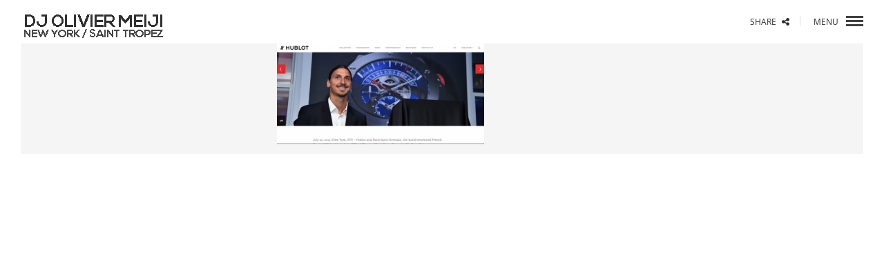

--- FILE ---
content_type: text/css
request_url: http://www.oliviermeiji.com/wp-content/themes/diva-final/assets/css/master.css?ver=6.9
body_size: 43857
content:
html,
body,
div,
span,
applet,
object,
iframe,
h1,
h2,
h3,
h4,
h5,
h6,
p,
blockquote,
pre,
a,
abbr,
acronym,
address,
big,
cite,
code,
del,
dfn,
em,
img,
ins,
kbd,
q,
s,
samp,
small,
strike,
strong,
tt,
var,
b,
u,
i,
center,
dl,
dt,
dd,
fieldset,
form,
label,
legend,
table,
caption,
tbody,
tfoot,
thead,
tr,
th,
td,
article,
aside,
canvas,
details,
embed,
figure,
figcaption,
footer,
header,
hgroup,
menu,
nav,
output,
ruby,
section,
summary,
time,
mark,
audio,
video {
  margin: 0;
  padding: 0;
  border: 0;
  font-size: 100%;
  font: inherit;
  font-family: 'Raleway';
}
article,
aside,
details,
figcaption,
figure,
footer,
header,
hgroup,
menu,
nav,
section {
  display: block;
}
body {
  line-height: 1;
}
blockquote,
q {
  quotes: none;
}
blockquote:before,
blockquote:after,
q:before,
q:after {
  content: '';
  content: none;
}
table {
  border-collapse: collapse;
  border-spacing: 0;
}
a {
  text-decoration: none !important;
  -webkit-transition: all 0.2s ease-out;
  -moz-transition: all 0.2s ease-out;
  -o-transition: all 0.2s ease-out;
  -ms-transition: all 0.2s ease-out;
  transition: all 0.2s ease-out;
  font-weight: 400;
}
ul,
ol {
  line-height: 30px;
}
p em {
  font-style: italic;
}
p strong {
  font-weight: 600;
}
p small {
  color: #a4a5a5;
  font-size: 12px;
}
body {
  overflow-x: hidden;
}
img {
  max-width: 100%;
}
.clear {
  clear: both;
}
* {
  outline: none;
}
/*! normalize.css v3.0.1 | MIT License | git.io/normalize */
html {
  font-family: sans-serif;
  -ms-text-size-adjust: 100%;
  -webkit-text-size-adjust: 100%;
}
body {
  margin: 0;
}
article,
aside,
details,
figcaption,
figure,
footer,
header,
hgroup,
main,
nav,
section,
summary {
  display: block;
}
audio,
canvas,
progress,
video {
  display: inline-block;
  vertical-align: baseline;
}
audio:not([controls]) {
  display: none;
  height: 0;
}
[hidden],
template {
  display: none;
}
a {
  background: transparent;
}
a:active,
a:hover {
  outline: 0;
}
abbr[title] {
  border-bottom: 1px dotted;
}
b,
strong {
  font-weight: bold;
}
dfn {
  font-style: italic;
}
h1 {
  font-size: 2em;
  margin: 0.67em 0;
}
mark {
  background: #ff0;
  color: #000;
}
small {
  font-size: 80%;
}
sub,
sup {
  font-size: 75%;
  line-height: 0;
  position: relative;
  vertical-align: baseline;
}
sup {
  top: -0.5em;
}
sub {
  bottom: -0.25em;
}
img {
  border: 0;
}
svg:not(:root) {
  overflow: hidden;
}
figure {
  margin: 1em 40px;
}
hr {
  -moz-box-sizing: content-box;
  box-sizing: content-box;
  height: 0;
}
pre {
  overflow: auto;
}
code,
kbd,
pre,
samp {
  font-family: monospace, monospace;
  font-size: 1em;
}
button,
input,
optgroup,
select,
textarea {
  color: inherit;
  font: inherit;
  margin: 0;
}
button {
  overflow: visible;
}
button,
select {
  text-transform: none;
}
button,
html input[type="button"],
input[type="reset"],
input[type="submit"] {
  -webkit-appearance: button;
  cursor: pointer;
}
button[disabled],
html input[disabled] {
  cursor: default;
}
button::-moz-focus-inner,
input::-moz-focus-inner {
  border: 0;
  padding: 0;
}
input {
  line-height: normal;
}
input[type="checkbox"],
input[type="radio"] {
  box-sizing: border-box;
  padding: 0;
}
input[type="number"]::-webkit-inner-spin-button,
input[type="number"]::-webkit-outer-spin-button {
  height: auto;
}
input[type="search"] {
  -webkit-appearance: textfield;
  -moz-box-sizing: content-box;
  -webkit-box-sizing: content-box;
  box-sizing: content-box;
}
input[type="search"]::-webkit-search-cancel-button,
input[type="search"]::-webkit-search-decoration {
  -webkit-appearance: none;
}
fieldset {
  border: 1px solid #c0c0c0;
  margin: 0 2px;
  padding: 0.35em 0.625em 0.75em;
}
legend {
  border: 0;
  padding: 0;
}
textarea {
  overflow: auto;
}
optgroup {
  font-weight: bold;
}
table {
  border-collapse: collapse;
  border-spacing: 0;
}
td,
th {
  padding: 0;
}
@media print {
  * {
    text-shadow: none !important;
    color: #000 !important;
    background: transparent !important;
    box-shadow: none !important;
  }
  a,
  a:visited {
    text-decoration: underline;
  }
  a[href]:after {
    content: " (" attr(href) ")";
  }
  abbr[title]:after {
    content: " (" attr(title) ")";
  }
  a[href^="javascript:"]:after,
  a[href^="#"]:after {
    content: "";
  }
  pre,
  blockquote {
    border: 1px solid #999;
    page-break-inside: avoid;
  }
  thead {
    display: table-header-group;
  }
  tr,
  img {
    page-break-inside: avoid;
  }
  img {
    max-width: 100% !important;
  }
  p,
  h2,
  h3 {
    orphans: 3;
    widows: 3;
  }
  h2,
  h3 {
    page-break-after: avoid;
  }
  select {
    background: #fff !important;
  }
  .navbar {
    display: none;
  }
  .table td,
  .table th {
    background-color: #fff !important;
  }
  .btn > .caret,
  .dropup > .btn > .caret {
    border-top-color: #000 !important;
  }
  .label {
    border: 1px solid #000;
  }
  .table {
    border-collapse: collapse !important;
  }
  .table-bordered th,
  .table-bordered td {
    border: 1px solid #ddd !important;
  }
}
@font-face {
  font-family: 'Glyphicons Halflings';
  src: url('../fonts/glyphicons-halflings-regular.eot');
  src: url('../fonts/glyphicons-halflings-regular.eot?#iefix') format('embedded-opentype'), url('../fonts/glyphicons-halflings-regular.woff') format('woff'), url('../fonts/glyphicons-halflings-regular.ttf') format('truetype'), url('../fonts/glyphicons-halflings-regular.svg#glyphicons_halflingsregular') format('svg');
}
.glyphicon {
  position: relative;
  top: 1px;
  display: inline-block;
  font-family: 'Glyphicons Halflings';
  font-style: normal;
  font-weight: normal;
  line-height: 1;
  -webkit-font-smoothing: antialiased;
  -moz-osx-font-smoothing: grayscale;
}
.glyphicon-asterisk:before {
  content: "\2a";
}
.glyphicon-plus:before {
  content: "\2b";
}
.glyphicon-euro:before {
  content: "\20ac";
}
.glyphicon-minus:before {
  content: "\2212";
}
.glyphicon-cloud:before {
  content: "\2601";
}
.glyphicon-envelope:before {
  content: "\2709";
}
.glyphicon-pencil:before {
  content: "\270f";
}
.glyphicon-glass:before {
  content: "\e001";
}
.glyphicon-music:before {
  content: "\e002";
}
.glyphicon-search:before {
  content: "\e003";
}
.glyphicon-heart:before {
  content: "\e005";
}
.glyphicon-star:before {
  content: "\e006";
}
.glyphicon-star-empty:before {
  content: "\e007";
}
.glyphicon-user:before {
  content: "\e008";
}
.glyphicon-film:before {
  content: "\e009";
}
.glyphicon-th-large:before {
  content: "\e010";
}
.glyphicon-th:before {
  content: "\e011";
}
.glyphicon-th-list:before {
  content: "\e012";
}
.glyphicon-ok:before {
  content: "\e013";
}
.glyphicon-remove:before {
  content: "\e014";
}
.glyphicon-zoom-in:before {
  content: "\e015";
}
.glyphicon-zoom-out:before {
  content: "\e016";
}
.glyphicon-off:before {
  content: "\e017";
}
.glyphicon-signal:before {
  content: "\e018";
}
.glyphicon-cog:before {
  content: "\e019";
}
.glyphicon-trash:before {
  content: "\e020";
}
.glyphicon-home:before {
  content: "\e021";
}
.glyphicon-file:before {
  content: "\e022";
}
.glyphicon-time:before {
  content: "\e023";
}
.glyphicon-road:before {
  content: "\e024";
}
.glyphicon-download-alt:before {
  content: "\e025";
}
.glyphicon-download:before {
  content: "\e026";
}
.glyphicon-upload:before {
  content: "\e027";
}
.glyphicon-inbox:before {
  content: "\e028";
}
.glyphicon-play-circle:before {
  content: "\e029";
}
.glyphicon-repeat:before {
  content: "\e030";
}
.glyphicon-refresh:before {
  content: "\e031";
}
.glyphicon-list-alt:before {
  content: "\e032";
}
.glyphicon-lock:before {
  content: "\e033";
}
.glyphicon-flag:before {
  content: "\e034";
}
.glyphicon-headphones:before {
  content: "\e035";
}
.glyphicon-volume-off:before {
  content: "\e036";
}
.glyphicon-volume-down:before {
  content: "\e037";
}
.glyphicon-volume-up:before {
  content: "\e038";
}
.glyphicon-qrcode:before {
  content: "\e039";
}
.glyphicon-barcode:before {
  content: "\e040";
}
.glyphicon-tag:before {
  content: "\e041";
}
.glyphicon-tags:before {
  content: "\e042";
}
.glyphicon-book:before {
  content: "\e043";
}
.glyphicon-bookmark:before {
  content: "\e044";
}
.glyphicon-print:before {
  content: "\e045";
}
.glyphicon-camera:before {
  content: "\e046";
}
.glyphicon-font:before {
  content: "\e047";
}
.glyphicon-bold:before {
  content: "\e048";
}
.glyphicon-italic:before {
  content: "\e049";
}
.glyphicon-text-height:before {
  content: "\e050";
}
.glyphicon-text-width:before {
  content: "\e051";
}
.glyphicon-align-left:before {
  content: "\e052";
}
.glyphicon-align-center:before {
  content: "\e053";
}
.glyphicon-align-right:before {
  content: "\e054";
}
.glyphicon-align-justify:before {
  content: "\e055";
}
.glyphicon-list:before {
  content: "\e056";
}
.glyphicon-indent-left:before {
  content: "\e057";
}
.glyphicon-indent-right:before {
  content: "\e058";
}
.glyphicon-facetime-video:before {
  content: "\e059";
}
.glyphicon-picture:before {
  content: "\e060";
}
.glyphicon-map-marker:before {
  content: "\e062";
}
.glyphicon-adjust:before {
  content: "\e063";
}
.glyphicon-tint:before {
  content: "\e064";
}
.glyphicon-edit:before {
  content: "\e065";
}
.glyphicon-share:before {
  content: "\e066";
}
.glyphicon-check:before {
  content: "\e067";
}
.glyphicon-move:before {
  content: "\e068";
}
.glyphicon-step-backward:before {
  content: "\e069";
}
.glyphicon-fast-backward:before {
  content: "\e070";
}
.glyphicon-backward:before {
  content: "\e071";
}
.glyphicon-play:before {
  content: "\e072";
}
.glyphicon-pause:before {
  content: "\e073";
}
.glyphicon-stop:before {
  content: "\e074";
}
.glyphicon-forward:before {
  content: "\e075";
}
.glyphicon-fast-forward:before {
  content: "\e076";
}
.glyphicon-step-forward:before {
  content: "\e077";
}
.glyphicon-eject:before {
  content: "\e078";
}
.glyphicon-chevron-left:before {
  content: "\e079";
}
.glyphicon-chevron-right:before {
  content: "\e080";
}
.glyphicon-plus-sign:before {
  content: "\e081";
}
.glyphicon-minus-sign:before {
  content: "\e082";
}
.glyphicon-remove-sign:before {
  content: "\e083";
}
.glyphicon-ok-sign:before {
  content: "\e084";
}
.glyphicon-question-sign:before {
  content: "\e085";
}
.glyphicon-info-sign:before {
  content: "\e086";
}
.glyphicon-screenshot:before {
  content: "\e087";
}
.glyphicon-remove-circle:before {
  content: "\e088";
}
.glyphicon-ok-circle:before {
  content: "\e089";
}
.glyphicon-ban-circle:before {
  content: "\e090";
}
.glyphicon-arrow-left:before {
  content: "\e091";
}
.glyphicon-arrow-right:before {
  content: "\e092";
}
.glyphicon-arrow-up:before {
  content: "\e093";
}
.glyphicon-arrow-down:before {
  content: "\e094";
}
.glyphicon-share-alt:before {
  content: "\e095";
}
.glyphicon-resize-full:before {
  content: "\e096";
}
.glyphicon-resize-small:before {
  content: "\e097";
}
.glyphicon-exclamation-sign:before {
  content: "\e101";
}
.glyphicon-gift:before {
  content: "\e102";
}
.glyphicon-leaf:before {
  content: "\e103";
}
.glyphicon-fire:before {
  content: "\e104";
}
.glyphicon-eye-open:before {
  content: "\e105";
}
.glyphicon-eye-close:before {
  content: "\e106";
}
.glyphicon-warning-sign:before {
  content: "\e107";
}
.glyphicon-plane:before {
  content: "\e108";
}
.glyphicon-calendar:before {
  content: "\e109";
}
.glyphicon-random:before {
  content: "\e110";
}
.glyphicon-comment:before {
  content: "\e111";
}
.glyphicon-magnet:before {
  content: "\e112";
}
.glyphicon-chevron-up:before {
  content: "\e113";
}
.glyphicon-chevron-down:before {
  content: "\e114";
}
.glyphicon-retweet:before {
  content: "\e115";
}
.glyphicon-shopping-cart:before {
  content: "\e116";
}
.glyphicon-folder-close:before {
  content: "\e117";
}
.glyphicon-folder-open:before {
  content: "\e118";
}
.glyphicon-resize-vertical:before {
  content: "\e119";
}
.glyphicon-resize-horizontal:before {
  content: "\e120";
}
.glyphicon-hdd:before {
  content: "\e121";
}
.glyphicon-bullhorn:before {
  content: "\e122";
}
.glyphicon-bell:before {
  content: "\e123";
}
.glyphicon-certificate:before {
  content: "\e124";
}
.glyphicon-thumbs-up:before {
  content: "\e125";
}
.glyphicon-thumbs-down:before {
  content: "\e126";
}
.glyphicon-hand-right:before {
  content: "\e127";
}
.glyphicon-hand-left:before {
  content: "\e128";
}
.glyphicon-hand-up:before {
  content: "\e129";
}
.glyphicon-hand-down:before {
  content: "\e130";
}
.glyphicon-circle-arrow-right:before {
  content: "\e131";
}
.glyphicon-circle-arrow-left:before {
  content: "\e132";
}
.glyphicon-circle-arrow-up:before {
  content: "\e133";
}
.glyphicon-circle-arrow-down:before {
  content: "\e134";
}
.glyphicon-globe:before {
  content: "\e135";
}
.glyphicon-wrench:before {
  content: "\e136";
}
.glyphicon-tasks:before {
  content: "\e137";
}
.glyphicon-filter:before {
  content: "\e138";
}
.glyphicon-briefcase:before {
  content: "\e139";
}
.glyphicon-fullscreen:before {
  content: "\e140";
}
.glyphicon-dashboard:before {
  content: "\e141";
}
.glyphicon-paperclip:before {
  content: "\e142";
}
.glyphicon-heart-empty:before {
  content: "\e143";
}
.glyphicon-link:before {
  content: "\e144";
}
.glyphicon-phone:before {
  content: "\e145";
}
.glyphicon-pushpin:before {
  content: "\e146";
}
.glyphicon-usd:before {
  content: "\e148";
}
.glyphicon-gbp:before {
  content: "\e149";
}
.glyphicon-sort:before {
  content: "\e150";
}
.glyphicon-sort-by-alphabet:before {
  content: "\e151";
}
.glyphicon-sort-by-alphabet-alt:before {
  content: "\e152";
}
.glyphicon-sort-by-order:before {
  content: "\e153";
}
.glyphicon-sort-by-order-alt:before {
  content: "\e154";
}
.glyphicon-sort-by-attributes:before {
  content: "\e155";
}
.glyphicon-sort-by-attributes-alt:before {
  content: "\e156";
}
.glyphicon-unchecked:before {
  content: "\e157";
}
.glyphicon-expand:before {
  content: "\e158";
}
.glyphicon-collapse-down:before {
  content: "\e159";
}
.glyphicon-collapse-up:before {
  content: "\e160";
}
.glyphicon-log-in:before {
  content: "\e161";
}
.glyphicon-flash:before {
  content: "\e162";
}
.glyphicon-log-out:before {
  content: "\e163";
}
.glyphicon-new-window:before {
  content: "\e164";
}
.glyphicon-record:before {
  content: "\e165";
}
.glyphicon-save:before {
  content: "\e166";
}
.glyphicon-open:before {
  content: "\e167";
}
.glyphicon-saved:before {
  content: "\e168";
}
.glyphicon-import:before {
  content: "\e169";
}
.glyphicon-export:before {
  content: "\e170";
}
.glyphicon-send:before {
  content: "\e171";
}
.glyphicon-floppy-disk:before {
  content: "\e172";
}
.glyphicon-floppy-saved:before {
  content: "\e173";
}
.glyphicon-floppy-remove:before {
  content: "\e174";
}
.glyphicon-floppy-save:before {
  content: "\e175";
}
.glyphicon-floppy-open:before {
  content: "\e176";
}
.glyphicon-credit-card:before {
  content: "\e177";
}
.glyphicon-transfer:before {
  content: "\e178";
}
.glyphicon-cutlery:before {
  content: "\e179";
}
.glyphicon-header:before {
  content: "\e180";
}
.glyphicon-compressed:before {
  content: "\e181";
}
.glyphicon-earphone:before {
  content: "\e182";
}
.glyphicon-phone-alt:before {
  content: "\e183";
}
.glyphicon-tower:before {
  content: "\e184";
}
.glyphicon-stats:before {
  content: "\e185";
}
.glyphicon-sd-video:before {
  content: "\e186";
}
.glyphicon-hd-video:before {
  content: "\e187";
}
.glyphicon-subtitles:before {
  content: "\e188";
}
.glyphicon-sound-stereo:before {
  content: "\e189";
}
.glyphicon-sound-dolby:before {
  content: "\e190";
}
.glyphicon-sound-5-1:before {
  content: "\e191";
}
.glyphicon-sound-6-1:before {
  content: "\e192";
}
.glyphicon-sound-7-1:before {
  content: "\e193";
}
.glyphicon-copyright-mark:before {
  content: "\e194";
}
.glyphicon-registration-mark:before {
  content: "\e195";
}
.glyphicon-cloud-download:before {
  content: "\e197";
}
.glyphicon-cloud-upload:before {
  content: "\e198";
}
.glyphicon-tree-conifer:before {
  content: "\e199";
}
.glyphicon-tree-deciduous:before {
  content: "\e200";
}
* {
  -webkit-box-sizing: border-box;
  -moz-box-sizing: border-box;
  box-sizing: border-box;
}
*:before,
*:after {
  -webkit-box-sizing: border-box;
  -moz-box-sizing: border-box;
  box-sizing: border-box;
}
html {
  font-size: 10px;
  -webkit-tap-highlight-color: rgba(0, 0, 0, 0);
}
body {
  font-family: "Helvetica Neue", Helvetica, Arial, sans-serif;
  font-size: 14px;
  line-height: 1;
  color: #333333;
  background-color: #ffffff;
}
input,
button,
select,
textarea {
  font-family: inherit;
  font-size: inherit;
  line-height: inherit;
}
a {
  color: #52db9f;
  text-decoration: none;
}
a:hover,
a:focus {
  color: #52db9f;
  text-decoration: underline;
}
a:focus {
  outline: thin dotted;
  outline: 5px auto -webkit-focus-ring-color;
  outline-offset: -2px;
}
figure {
  margin: 0;
}
img {
  vertical-align: middle;
}
.img-responsive,
.thumbnail > img,
.thumbnail a > img,
.carousel-inner > .item > img,
.carousel-inner > .item > a > img {
  display: block;
  max-width: 100%;
  height: auto;
}
.img-rounded {
  border-radius: 0;
}
.img-thumbnail {
  padding: 4px;
  line-height: 1;
  background-color: #ffffff;
  border: 1px solid #dddddd;
  border-radius: 0;
  -webkit-transition: all 0.2s ease-in-out;
  -o-transition: all 0.2s ease-in-out;
  transition: all 0.2s ease-in-out;
  -webkit-transition-delay: 0;
  transition-delay: 0;
  -webkit-transition-property: all;
  -webkit-transition-duration: all 0.2s ease-in-out;
  -webkit-transition-timing-function: ease-in-out;
  transition-property: all;
  transition-duration: all 0.2s ease-in-out;
  transition-timing-function: ease-in-out;
  display: inline-block;
  max-width: 100%;
  height: auto;
}
.img-circle {
  border-radius: 50%;
}
hr {
  margin-top: 14px;
  margin-bottom: 14px;
  border: 0;
  border-top: 2px solid #313537;
}
hr.light {
  border-color: #e0e0e0;
}
hr.xs {
  border-top-width: 1px;
}
hr.dashed {
  border-style: dashed;
}
hr.dashed.xs {
  border-color: #cccccc;
}
.sr-only {
  position: absolute;
  width: 1px;
  height: 1px;
  margin: -1px;
  padding: 0;
  overflow: hidden;
  clip: rect(0, 0, 0, 0);
  border: 0;
}
.sr-only-focusable:active,
.sr-only-focusable:focus {
  position: static;
  width: auto;
  height: auto;
  margin: 0;
  overflow: visible;
  clip: auto;
}
h1,
h2,
h3,
h4,
h5,
h6,
.h1,
.h2,
.h3,
.h4,
.h5,
.h6 {
  font-family: Raleway;
  font-weight: 800;
  line-height: 1;
  color: #313537;
  text-transform: uppercase;
}
h1 small,
h2 small,
h3 small,
h4 small,
h5 small,
h6 small,
.h1 small,
.h2 small,
.h3 small,
.h4 small,
.h5 small,
.h6 small,
h1 .small,
h2 .small,
h3 .small,
h4 .small,
h5 .small,
h6 .small,
.h1 .small,
.h2 .small,
.h3 .small,
.h4 .small,
.h5 .small,
.h6 .small {
  font-weight: 400;
  line-height: 1;
  color: #999999;
}
h1,
.h1,
h2,
.h2,
h3,
.h3 {
  margin-top: 14px;
  margin-bottom: 14px;
}
h1 small,
.h1 small,
h2 small,
.h2 small,
h3 small,
.h3 small,
h1 .small,
.h1 .small,
h2 .small,
.h2 .small,
h3 .small,
.h3 .small {
  font-size: 65%;
}
h4,
.h4,
h5,
.h5,
h6,
.h6 {
  margin-top: 14px;
  margin-bottom: 14px;
}
h4 small,
.h4 small,
h5 small,
.h5 small,
h6 small,
.h6 small,
h4 .small,
.h4 .small,
h5 .small,
.h5 .small,
h6 .small,
.h6 .small {
  font-size: 75%;
}
h5,
.h5 {
  color: #656363;
}
h1,
.h1 {
  font-size: 32px;
}
h2,
.h2 {
  font-size: 24px;
  letter-spacing: 1.2px;
}
h3,
.h3 {
  font-size: 20px;
  letter-spacing: 1.2px;
}
h4,
.h4 {
  font-size: 16px;
  letter-spacing: 1px;
}
h5,
.h5 {
  font-size: 14px;
  letter-spacing: 1px;
}
h6,
.h6 {
  font-size: 12px;
  letter-spacing: 1px;
}
h6,
.h6 {
  color: #737373;
  font-size: 21px;
  color: #313537;
  font-family: 'Merriweather';
  text-transform: none;
  font-weight: 300;
  line-height: 38px;
  letter-spacing: 0;
}
p {
  margin: 0 0 14px;
}
.lead {
  margin-bottom: 14px;
  font-size: 16px;
  font-weight: 300;
  line-height: 1.4;
}
@media (min-width: 780px) {
  .lead {
    font-size: 21px;
  }
}
small,
.small {
  font-size: 85%;
}
cite {
  font-style: normal;
}
mark,
.mark {
  background-color: #fcf8e3;
  padding: .2em;
}
.text-left {
  text-align: left;
}
.text-right {
  text-align: right;
}
.text-center {
  text-align: center;
}
.text-justify {
  text-align: justify;
}
.text-nowrap {
  white-space: nowrap;
}
.text-lowercase {
  text-transform: lowercase;
}
.text-uppercase {
  text-transform: uppercase;
}
.text-capitalize {
  text-transform: capitalize;
}
.text-muted {
  color: #999999;
}
.text-primary {
  color: #52db9f;
}
a.text-primary:hover {
  color: #2bcf87;
}
.text-success {
  color: #3c763d;
}
a.text-success:hover {
  color: #2b542c;
}
.text-info {
  color: #31708f;
}
a.text-info:hover {
  color: #245269;
}
.text-warning {
  color: #8a6d3b;
}
a.text-warning:hover {
  color: #66512c;
}
.text-danger {
  color: #a94442;
}
a.text-danger:hover {
  color: #843534;
}
.bg-primary {
  color: #fff;
  background-color: #52db9f;
}
a.bg-primary:hover {
  background-color: #2bcf87;
}
.bg-success {
  background-color: #dff0d8;
}
a.bg-success:hover {
  background-color: #c1e2b3;
}
.bg-info {
  background-color: #d9edf7;
}
a.bg-info:hover {
  background-color: #afd9ee;
}
.bg-warning {
  background-color: #fcf8e3;
}
a.bg-warning:hover {
  background-color: #f7ecb5;
}
.bg-danger {
  background-color: #f2dede;
}
a.bg-danger:hover {
  background-color: #e4b9b9;
}
.page-header {
  padding-bottom: 6px;
  margin: 28px 0 14px;
  border-bottom: 1px solid #eeeeee;
}
ul,
ol {
  margin-top: 0;
  margin-bottom: 7px;
}
ul ul,
ol ul,
ul ol,
ol ol {
  margin-bottom: 0;
}
.list-unstyled {
  padding-left: 0;
  list-style: none;
}
.list-inline {
  padding-left: 0;
  list-style: none;
  margin-left: -5px;
}
.list-inline > li {
  display: inline-block;
  padding-left: 5px;
  padding-right: 5px;
}
dl {
  margin-top: 0;
  margin-bottom: 14px;
}
dt,
dd {
  line-height: 1;
}
dt {
  font-weight: bold;
}
dd {
  margin-left: 0;
}
@media (min-width: 780px) {
  .dl-horizontal dt {
    float: left;
    width: 160px;
    clear: left;
    text-align: right;
    overflow: hidden;
    text-overflow: ellipsis;
    white-space: nowrap;
  }
  .dl-horizontal dd {
    margin-left: 180px;
  }
}
abbr[title],
abbr[data-original-title] {
  cursor: help;
  border-bottom: 1px dotted #999999;
}
.initialism {
  font-size: 90%;
  text-transform: uppercase;
}
blockquote {
  padding: 15px 15px 15px 40px;
  margin: 0 0 14px;
  font-size: 21px;
  line-height: 40px;
  color: #797979;
  position: relative;
  font-family: 'Merriweather';
  font-style: italic;
  font-weight: 300;
}
blockquote.center {
  text-align: center;
  padding: 70px 15px 15px 15px;
}
blockquote.center:before {
  position: relative;
  left: auto;
  display: block;
  text-align: center;
  top: -20px;
  color: #dadada;
  font-size: 50px;
}
blockquote p:last-child,
blockquote ul:last-child,
blockquote ol:last-child {
  margin-bottom: 0;
}
blockquote:before {
  content: '\f10d' !important;
  position: absolute;
  left: 0;
  top: 20px;
  color: #52db9f;
  font-size: 22px;
  font-family: FontAwesome;
  font-style: normal;
  font-weight: normal;
  line-height: 1;
  -webkit-font-smoothing: antialiased;
  -moz-osx-font-smoothing: grayscale;
}
blockquote footer,
blockquote small,
blockquote .small {
  display: block;
  font-size: 80%;
  line-height: 1;
  color: #999999;
  margin-top: 15px;
  font-family: 'Merriweather';
  font-size: 12px;
  color: #797979;
  font-weight: 300;
}
blockquote footer:before,
blockquote small:before,
blockquote .small:before {
  content: '\2012 \00A0';
}
.blockquote-reverse,
blockquote.pull-right {
  padding-right: 15px;
  padding-left: 0;
  border-right: 5px solid #eeeeee;
  border-left: 0;
  text-align: right;
}
.blockquote-reverse footer:before,
blockquote.pull-right footer:before,
.blockquote-reverse small:before,
blockquote.pull-right small:before,
.blockquote-reverse .small:before,
blockquote.pull-right .small:before {
  content: '';
}
.blockquote-reverse footer:after,
blockquote.pull-right footer:after,
.blockquote-reverse small:after,
blockquote.pull-right small:after,
.blockquote-reverse .small:after,
blockquote.pull-right .small:after {
  content: '\00A0 \2014';
}
blockquote:before,
blockquote:after {
  content: "";
}
address {
  margin-bottom: 14px;
  font-style: normal;
  line-height: 2;
}
code,
kbd,
pre,
samp {
  font-family: Menlo, Monaco, Consolas, "Courier New", monospace;
}
code {
  padding: 2px 4px;
  font-size: 90%;
  color: #c7254e;
  background-color: #f9f2f4;
  border-radius: 0;
}
kbd {
  padding: 2px 4px;
  font-size: 90%;
  color: #ffffff;
  background-color: #333333;
  border-radius: 0;
  box-shadow: inset 0 -1px 0 rgba(0, 0, 0, 0.25);
}
kbd kbd {
  padding: 0;
  font-size: 100%;
  box-shadow: none;
}
pre {
  display: block;
  padding: 6.5px;
  margin: 0 0 7px;
  font-size: 13px;
  line-height: 1;
  word-break: break-all;
  word-wrap: break-word;
  color: #333333;
  background-color: #ffffff;
  border: 1px solid #cccccc;
  border-radius: 0;
}
pre code {
  padding: 0;
  font-size: inherit;
  color: inherit;
  white-space: pre-wrap;
  background-color: transparent;
  border-radius: 0;
}
.pre-scrollable {
  max-height: 340px;
  overflow-y: scroll;
}
.container {
  margin-right: auto;
  margin-left: auto;
  padding-left: 15px;
  padding-right: 15px;
}
@media (min-width: 780px) {
  .container {
    width: 100%;
  }
}
@media (min-width: 1024px) {
  .container {
    width: 100%;
  }
}
@media (min-width: 1200px) {
  .container {
    width: 100%;
  }
}
.container-fluid {
  margin-right: auto;
  margin-left: auto;
  padding-left: 15px;
  padding-right: 15px;
}
.row,
.wpb_row {
  margin-left: -15px;
  margin-right: -15px;
}
.col-xs-1, .col-sm-1, .col-md-1, .col-lg-1, .col-xs-2, .col-sm-2, .col-md-2, .col-lg-2, .col-xs-3, .col-sm-3, .col-md-3, .col-lg-3, .col-xs-4, .col-sm-4, .col-md-4, .col-lg-4, .col-xs-5, .col-sm-5, .col-md-5, .col-lg-5, .col-xs-6, .col-sm-6, .col-md-6, .col-lg-6, .col-xs-7, .col-sm-7, .col-md-7, .col-lg-7, .col-xs-8, .col-sm-8, .col-md-8, .col-lg-8, .col-xs-9, .col-sm-9, .col-md-9, .col-lg-9, .col-xs-10, .col-sm-10, .col-md-10, .col-lg-10, .col-xs-11, .col-sm-11, .col-md-11, .col-lg-11, .col-xs-12, .col-sm-12, .col-md-12, .col-lg-12 {
  position: relative;
  min-height: 1px;
  padding-left: 15px;
  padding-right: 15px;
}
@media (min-width: 480px) {
  .col-xs-1, .col-xs-2, .col-xs-3, .col-xs-4, .col-xs-5, .col-xs-6, .col-xs-7, .col-xs-8, .col-xs-9, .col-xs-10, .col-xs-11, .col-xs-12 {
    float: left;
  }
  .col-xs-12 {
    width: 100%;
  }
  .col-xs-11 {
    width: 91.66666666666666%;
  }
  .col-xs-10 {
    width: 83.33333333333334%;
  }
  .col-xs-9 {
    width: 75%;
  }
  .col-xs-8 {
    width: 66.66666666666666%;
  }
  .col-xs-7 {
    width: 58.333333333333336%;
  }
  .col-xs-6 {
    width: 50%;
  }
  .col-xs-5 {
    width: 41.66666666666667%;
  }
  .col-xs-4 {
    width: 33.33333333333333%;
  }
  .col-xs-3 {
    width: 25%;
  }
  .col-xs-2 {
    width: 16.666666666666664%;
  }
  .col-xs-1 {
    width: 8.333333333333332%;
  }
  .col-xs-pull-12 {
    right: 100%;
  }
  .col-xs-pull-11 {
    right: 91.66666666666666%;
  }
  .col-xs-pull-10 {
    right: 83.33333333333334%;
  }
  .col-xs-pull-9 {
    right: 75%;
  }
  .col-xs-pull-8 {
    right: 66.66666666666666%;
  }
  .col-xs-pull-7 {
    right: 58.333333333333336%;
  }
  .col-xs-pull-6 {
    right: 50%;
  }
  .col-xs-pull-5 {
    right: 41.66666666666667%;
  }
  .col-xs-pull-4 {
    right: 33.33333333333333%;
  }
  .col-xs-pull-3 {
    right: 25%;
  }
  .col-xs-pull-2 {
    right: 16.666666666666664%;
  }
  .col-xs-pull-1 {
    right: 8.333333333333332%;
  }
  .col-xs-pull-0 {
    right: auto;
  }
  .col-xs-push-12 {
    left: 100%;
  }
  .col-xs-push-11 {
    left: 91.66666666666666%;
  }
  .col-xs-push-10 {
    left: 83.33333333333334%;
  }
  .col-xs-push-9 {
    left: 75%;
  }
  .col-xs-push-8 {
    left: 66.66666666666666%;
  }
  .col-xs-push-7 {
    left: 58.333333333333336%;
  }
  .col-xs-push-6 {
    left: 50%;
  }
  .col-xs-push-5 {
    left: 41.66666666666667%;
  }
  .col-xs-push-4 {
    left: 33.33333333333333%;
  }
  .col-xs-push-3 {
    left: 25%;
  }
  .col-xs-push-2 {
    left: 16.666666666666664%;
  }
  .col-xs-push-1 {
    left: 8.333333333333332%;
  }
  .col-xs-push-0 {
    left: auto;
  }
  .col-xs-offset-12 {
    margin-left: 100%;
  }
  .col-xs-offset-11 {
    margin-left: 91.66666666666666%;
  }
  .col-xs-offset-10 {
    margin-left: 83.33333333333334%;
  }
  .col-xs-offset-9 {
    margin-left: 75%;
  }
  .col-xs-offset-8 {
    margin-left: 66.66666666666666%;
  }
  .col-xs-offset-7 {
    margin-left: 58.333333333333336%;
  }
  .col-xs-offset-6 {
    margin-left: 50%;
  }
  .col-xs-offset-5 {
    margin-left: 41.66666666666667%;
  }
  .col-xs-offset-4 {
    margin-left: 33.33333333333333%;
  }
  .col-xs-offset-3 {
    margin-left: 25%;
  }
  .col-xs-offset-2 {
    margin-left: 16.666666666666664%;
  }
  .col-xs-offset-1 {
    margin-left: 8.333333333333332%;
  }
  .col-xs-offset-0 {
    margin-left: 0%;
  }
}
@media (min-width: 780px) {
  .col-sm-1, .col-sm-2, .col-sm-3, .col-sm-4, .col-sm-5, .col-sm-6, .col-sm-7, .col-sm-8, .col-sm-9, .col-sm-10, .col-sm-11, .col-sm-12 {
    float: left;
  }
  .col-sm-12 {
    width: 100%;
  }
  .col-sm-11 {
    width: 91.66666666666666%;
  }
  .col-sm-10 {
    width: 83.33333333333334%;
  }
  .col-sm-9 {
    width: 75%;
  }
  .col-sm-8 {
    width: 66.66666666666666%;
  }
  .col-sm-7 {
    width: 58.333333333333336%;
  }
  .col-sm-6 {
    width: 50%;
  }
  .col-sm-5 {
    width: 41.66666666666667%;
  }
  .col-sm-4 {
    width: 33.33333333333333%;
  }
  .col-sm-3 {
    width: 25%;
  }
  .col-sm-2 {
    width: 16.666666666666664%;
  }
  .col-sm-1 {
    width: 8.333333333333332%;
  }
  .col-sm-pull-12 {
    right: 100%;
  }
  .col-sm-pull-11 {
    right: 91.66666666666666%;
  }
  .col-sm-pull-10 {
    right: 83.33333333333334%;
  }
  .col-sm-pull-9 {
    right: 75%;
  }
  .col-sm-pull-8 {
    right: 66.66666666666666%;
  }
  .col-sm-pull-7 {
    right: 58.333333333333336%;
  }
  .col-sm-pull-6 {
    right: 50%;
  }
  .col-sm-pull-5 {
    right: 41.66666666666667%;
  }
  .col-sm-pull-4 {
    right: 33.33333333333333%;
  }
  .col-sm-pull-3 {
    right: 25%;
  }
  .col-sm-pull-2 {
    right: 16.666666666666664%;
  }
  .col-sm-pull-1 {
    right: 8.333333333333332%;
  }
  .col-sm-pull-0 {
    right: auto;
  }
  .col-sm-push-12 {
    left: 100%;
  }
  .col-sm-push-11 {
    left: 91.66666666666666%;
  }
  .col-sm-push-10 {
    left: 83.33333333333334%;
  }
  .col-sm-push-9 {
    left: 75%;
  }
  .col-sm-push-8 {
    left: 66.66666666666666%;
  }
  .col-sm-push-7 {
    left: 58.333333333333336%;
  }
  .col-sm-push-6 {
    left: 50%;
  }
  .col-sm-push-5 {
    left: 41.66666666666667%;
  }
  .col-sm-push-4 {
    left: 33.33333333333333%;
  }
  .col-sm-push-3 {
    left: 25%;
  }
  .col-sm-push-2 {
    left: 16.666666666666664%;
  }
  .col-sm-push-1 {
    left: 8.333333333333332%;
  }
  .col-sm-push-0 {
    left: auto;
  }
  .col-sm-offset-12 {
    margin-left: 100%;
  }
  .col-sm-offset-11 {
    margin-left: 91.66666666666666%;
  }
  .col-sm-offset-10 {
    margin-left: 83.33333333333334%;
  }
  .col-sm-offset-9 {
    margin-left: 75%;
  }
  .col-sm-offset-8 {
    margin-left: 66.66666666666666%;
  }
  .col-sm-offset-7 {
    margin-left: 58.333333333333336%;
  }
  .col-sm-offset-6 {
    margin-left: 50%;
  }
  .col-sm-offset-5 {
    margin-left: 41.66666666666667%;
  }
  .col-sm-offset-4 {
    margin-left: 33.33333333333333%;
  }
  .col-sm-offset-3 {
    margin-left: 25%;
  }
  .col-sm-offset-2 {
    margin-left: 16.666666666666664%;
  }
  .col-sm-offset-1 {
    margin-left: 8.333333333333332%;
  }
  .col-sm-offset-0 {
    margin-left: 0%;
  }
  .col-sm-offset-2-5 {
    margin-left: 20.833333333333334%;
  }
  .col-sm-offset-3-5 {
    margin-left: 29.166666666666668%;
  }
}
@media (min-width: 1024px) {
  .col-md-1, .col-md-2, .col-md-3, .col-md-4, .col-md-5, .col-md-6, .col-md-7, .col-md-8, .col-md-9, .col-md-10, .col-md-11, .col-md-12 {
    float: left;
  }
  .col-md-12 {
    width: 100%;
  }
  .col-md-11 {
    width: 91.66666666666666%;
  }
  .col-md-10 {
    width: 83.33333333333334%;
  }
  .col-md-9 {
    width: 75%;
  }
  .col-md-8 {
    width: 66.66666666666666%;
  }
  .col-md-7 {
    width: 58.333333333333336%;
  }
  .col-md-6 {
    width: 50%;
  }
  .col-md-5 {
    width: 41.66666666666667%;
  }
  .col-md-4 {
    width: 33.33333333333333%;
  }
  .col-md-3 {
    width: 25%;
  }
  .col-md-2 {
    width: 16.666666666666664%;
  }
  .col-md-1 {
    width: 8.333333333333332%;
  }
  .col-md-pull-12 {
    right: 100%;
  }
  .col-md-pull-11 {
    right: 91.66666666666666%;
  }
  .col-md-pull-10 {
    right: 83.33333333333334%;
  }
  .col-md-pull-9 {
    right: 75%;
  }
  .col-md-pull-8 {
    right: 66.66666666666666%;
  }
  .col-md-pull-7 {
    right: 58.333333333333336%;
  }
  .col-md-pull-6 {
    right: 50%;
  }
  .col-md-pull-5 {
    right: 41.66666666666667%;
  }
  .col-md-pull-4 {
    right: 33.33333333333333%;
  }
  .col-md-pull-3 {
    right: 25%;
  }
  .col-md-pull-2 {
    right: 16.666666666666664%;
  }
  .col-md-pull-1 {
    right: 8.333333333333332%;
  }
  .col-md-pull-0 {
    right: auto;
  }
  .col-md-push-12 {
    left: 100%;
  }
  .col-md-push-11 {
    left: 91.66666666666666%;
  }
  .col-md-push-10 {
    left: 83.33333333333334%;
  }
  .col-md-push-9 {
    left: 75%;
  }
  .col-md-push-8 {
    left: 66.66666666666666%;
  }
  .col-md-push-7 {
    left: 58.333333333333336%;
  }
  .col-md-push-6 {
    left: 50%;
  }
  .col-md-push-5 {
    left: 41.66666666666667%;
  }
  .col-md-push-4 {
    left: 33.33333333333333%;
  }
  .col-md-push-3 {
    left: 25%;
  }
  .col-md-push-2 {
    left: 16.666666666666664%;
  }
  .col-md-push-1 {
    left: 8.333333333333332%;
  }
  .col-md-push-0 {
    left: auto;
  }
  .col-md-offset-12 {
    margin-left: 100%;
  }
  .col-md-offset-11 {
    margin-left: 91.66666666666666%;
  }
  .col-md-offset-10 {
    margin-left: 83.33333333333334%;
  }
  .col-md-offset-9 {
    margin-left: 75%;
  }
  .col-md-offset-8 {
    margin-left: 66.66666666666666%;
  }
  .col-md-offset-7 {
    margin-left: 58.333333333333336%;
  }
  .col-md-offset-6 {
    margin-left: 50%;
  }
  .col-md-offset-5 {
    margin-left: 41.66666666666667%;
  }
  .col-md-offset-4 {
    margin-left: 33.33333333333333%;
  }
  .col-md-offset-3 {
    margin-left: 25%;
  }
  .col-md-offset-2 {
    margin-left: 16.666666666666664%;
  }
  .col-md-offset-1 {
    margin-left: 8.333333333333332%;
  }
  .col-md-offset-0 {
    margin-left: 0%;
  }
  .col-md-offset-2-5 {
    margin-left: 20.833333333333334%;
  }
  .col-md-offset-3-5 {
    margin-left: 29.166666666666668%;
  }
}
@media (min-width: 1200px) {
  .col-lg-1, .col-lg-2, .col-lg-3, .col-lg-4, .col-lg-5, .col-lg-6, .col-lg-7, .col-lg-8, .col-lg-9, .col-lg-10, .col-lg-11, .col-lg-12 {
    float: left;
  }
  .col-lg-12 {
    width: 100%;
  }
  .col-lg-11 {
    width: 91.66666666666666%;
  }
  .col-lg-10 {
    width: 83.33333333333334%;
  }
  .col-lg-9 {
    width: 75%;
  }
  .col-lg-8 {
    width: 66.66666666666666%;
  }
  .col-lg-7 {
    width: 58.333333333333336%;
  }
  .col-lg-6 {
    width: 50%;
  }
  .col-lg-5 {
    width: 41.66666666666667%;
  }
  .col-lg-4 {
    width: 33.33333333333333%;
  }
  .col-lg-3 {
    width: 25%;
  }
  .col-lg-2 {
    width: 16.666666666666664%;
  }
  .col-lg-1 {
    width: 8.333333333333332%;
  }
  .col-lg-pull-12 {
    right: 100%;
  }
  .col-lg-pull-11 {
    right: 91.66666666666666%;
  }
  .col-lg-pull-10 {
    right: 83.33333333333334%;
  }
  .col-lg-pull-9 {
    right: 75%;
  }
  .col-lg-pull-8 {
    right: 66.66666666666666%;
  }
  .col-lg-pull-7 {
    right: 58.333333333333336%;
  }
  .col-lg-pull-6 {
    right: 50%;
  }
  .col-lg-pull-5 {
    right: 41.66666666666667%;
  }
  .col-lg-pull-4 {
    right: 33.33333333333333%;
  }
  .col-lg-pull-3 {
    right: 25%;
  }
  .col-lg-pull-2 {
    right: 16.666666666666664%;
  }
  .col-lg-pull-1 {
    right: 8.333333333333332%;
  }
  .col-lg-pull-0 {
    right: auto;
  }
  .col-lg-push-12 {
    left: 100%;
  }
  .col-lg-push-11 {
    left: 91.66666666666666%;
  }
  .col-lg-push-10 {
    left: 83.33333333333334%;
  }
  .col-lg-push-9 {
    left: 75%;
  }
  .col-lg-push-8 {
    left: 66.66666666666666%;
  }
  .col-lg-push-7 {
    left: 58.333333333333336%;
  }
  .col-lg-push-6 {
    left: 50%;
  }
  .col-lg-push-5 {
    left: 41.66666666666667%;
  }
  .col-lg-push-4 {
    left: 33.33333333333333%;
  }
  .col-lg-push-3 {
    left: 25%;
  }
  .col-lg-push-2 {
    left: 16.666666666666664%;
  }
  .col-lg-push-1 {
    left: 8.333333333333332%;
  }
  .col-lg-push-0 {
    left: auto;
  }
  .col-lg-offset-12 {
    margin-left: 100%;
  }
  .col-lg-offset-11 {
    margin-left: 91.66666666666666%;
  }
  .col-lg-offset-10 {
    margin-left: 83.33333333333334%;
  }
  .col-lg-offset-9 {
    margin-left: 75%;
  }
  .col-lg-offset-8 {
    margin-left: 66.66666666666666%;
  }
  .col-lg-offset-7 {
    margin-left: 58.333333333333336%;
  }
  .col-lg-offset-6 {
    margin-left: 50%;
  }
  .col-lg-offset-5 {
    margin-left: 41.66666666666667%;
  }
  .col-lg-offset-4 {
    margin-left: 33.33333333333333%;
  }
  .col-lg-offset-3 {
    margin-left: 25%;
  }
  .col-lg-offset-2 {
    margin-left: 16.666666666666664%;
  }
  .col-lg-offset-1 {
    margin-left: 8.333333333333332%;
  }
  .col-lg-offset-0 {
    margin-left: 0%;
  }
  .col-lg-offset-2-5 {
    margin-left: 20.833333333333334%;
  }
  .col-lg-offset-3-5 {
    margin-left: 29.166666666666668%;
  }
}
table {
  background-color: transparent;
}
th {
  text-align: left;
}
.table,
table {
  width: 100%;
  max-width: 100%;
  margin-bottom: 14px;
}
.table > thead > tr > th,
table > thead > tr > th,
.table > tbody > tr > th,
table > tbody > tr > th,
.table > tfoot > tr > th,
table > tfoot > tr > th,
.table > thead > tr > td,
table > thead > tr > td,
.table > tbody > tr > td,
table > tbody > tr > td,
.table > tfoot > tr > td,
table > tfoot > tr > td {
  padding: 8px;
  line-height: 1;
  vertical-align: top;
  border-top: 1px solid #dddddd;
}
.table > thead > tr > th,
table > thead > tr > th {
  vertical-align: bottom;
  border-bottom: 2px solid #dddddd;
}
.table > caption + thead > tr:first-child > th,
table > caption + thead > tr:first-child > th,
.table > colgroup + thead > tr:first-child > th,
table > colgroup + thead > tr:first-child > th,
.table > thead:first-child > tr:first-child > th,
table > thead:first-child > tr:first-child > th,
.table > caption + thead > tr:first-child > td,
table > caption + thead > tr:first-child > td,
.table > colgroup + thead > tr:first-child > td,
table > colgroup + thead > tr:first-child > td,
.table > thead:first-child > tr:first-child > td,
table > thead:first-child > tr:first-child > td {
  border-top: 0;
}
.table > tbody + tbody,
table > tbody + tbody {
  border-top: 2px solid #dddddd;
}
.table .table,
table .table {
  background-color: #ffffff;
}
.table-condensed > thead > tr > th,
.table-condensed > tbody > tr > th,
.table-condensed > tfoot > tr > th,
.table-condensed > thead > tr > td,
.table-condensed > tbody > tr > td,
.table-condensed > tfoot > tr > td {
  padding: 5px;
}
.table-bordered {
  border: 1px solid #dddddd;
}
.table-bordered > thead > tr > th,
.table-bordered > tbody > tr > th,
.table-bordered > tfoot > tr > th,
.table-bordered > thead > tr > td,
.table-bordered > tbody > tr > td,
.table-bordered > tfoot > tr > td {
  border: 1px solid #dddddd;
}
.table-bordered > thead > tr > th,
.table-bordered > thead > tr > td {
  border-bottom-width: 2px;
}
.table-striped > tbody > tr:nth-child(odd) > td,
.table-striped > tbody > tr:nth-child(odd) > th {
  background-color: #f9f9f9;
}
.table-hover > tbody > tr:hover > td,
.table-hover > tbody > tr:hover > th {
  background-color: #f5f5f5;
}
table col[class*="col-"] {
  position: static;
  float: none;
  display: table-column;
}
table td[class*="col-"],
table th[class*="col-"] {
  position: static;
  float: none;
  display: table-cell;
}
.table > thead > tr > td.active,
.table > tbody > tr > td.active,
.table > tfoot > tr > td.active,
.table > thead > tr > th.active,
.table > tbody > tr > th.active,
.table > tfoot > tr > th.active,
.table > thead > tr.active > td,
.table > tbody > tr.active > td,
.table > tfoot > tr.active > td,
.table > thead > tr.active > th,
.table > tbody > tr.active > th,
.table > tfoot > tr.active > th {
  background-color: #f5f5f5;
}
.table-hover > tbody > tr > td.active:hover,
.table-hover > tbody > tr > th.active:hover,
.table-hover > tbody > tr.active:hover > td,
.table-hover > tbody > tr:hover > .active,
.table-hover > tbody > tr.active:hover > th {
  background-color: #e8e8e8;
}
.table > thead > tr > td.success,
.table > tbody > tr > td.success,
.table > tfoot > tr > td.success,
.table > thead > tr > th.success,
.table > tbody > tr > th.success,
.table > tfoot > tr > th.success,
.table > thead > tr.success > td,
.table > tbody > tr.success > td,
.table > tfoot > tr.success > td,
.table > thead > tr.success > th,
.table > tbody > tr.success > th,
.table > tfoot > tr.success > th {
  background-color: #dff0d8;
}
.table-hover > tbody > tr > td.success:hover,
.table-hover > tbody > tr > th.success:hover,
.table-hover > tbody > tr.success:hover > td,
.table-hover > tbody > tr:hover > .success,
.table-hover > tbody > tr.success:hover > th {
  background-color: #d0e9c6;
}
.table > thead > tr > td.info,
.table > tbody > tr > td.info,
.table > tfoot > tr > td.info,
.table > thead > tr > th.info,
.table > tbody > tr > th.info,
.table > tfoot > tr > th.info,
.table > thead > tr.info > td,
.table > tbody > tr.info > td,
.table > tfoot > tr.info > td,
.table > thead > tr.info > th,
.table > tbody > tr.info > th,
.table > tfoot > tr.info > th {
  background-color: #d9edf7;
}
.table-hover > tbody > tr > td.info:hover,
.table-hover > tbody > tr > th.info:hover,
.table-hover > tbody > tr.info:hover > td,
.table-hover > tbody > tr:hover > .info,
.table-hover > tbody > tr.info:hover > th {
  background-color: #c4e3f3;
}
.table > thead > tr > td.warning,
.table > tbody > tr > td.warning,
.table > tfoot > tr > td.warning,
.table > thead > tr > th.warning,
.table > tbody > tr > th.warning,
.table > tfoot > tr > th.warning,
.table > thead > tr.warning > td,
.table > tbody > tr.warning > td,
.table > tfoot > tr.warning > td,
.table > thead > tr.warning > th,
.table > tbody > tr.warning > th,
.table > tfoot > tr.warning > th {
  background-color: #fcf8e3;
}
.table-hover > tbody > tr > td.warning:hover,
.table-hover > tbody > tr > th.warning:hover,
.table-hover > tbody > tr.warning:hover > td,
.table-hover > tbody > tr:hover > .warning,
.table-hover > tbody > tr.warning:hover > th {
  background-color: #faf2cc;
}
.table > thead > tr > td.danger,
.table > tbody > tr > td.danger,
.table > tfoot > tr > td.danger,
.table > thead > tr > th.danger,
.table > tbody > tr > th.danger,
.table > tfoot > tr > th.danger,
.table > thead > tr.danger > td,
.table > tbody > tr.danger > td,
.table > tfoot > tr.danger > td,
.table > thead > tr.danger > th,
.table > tbody > tr.danger > th,
.table > tfoot > tr.danger > th {
  background-color: #f2dede;
}
.table-hover > tbody > tr > td.danger:hover,
.table-hover > tbody > tr > th.danger:hover,
.table-hover > tbody > tr.danger:hover > td,
.table-hover > tbody > tr:hover > .danger,
.table-hover > tbody > tr.danger:hover > th {
  background-color: #ebcccc;
}
@media screen and (max-width: 779px) {
  .table-responsive {
    width: 100%;
    margin-bottom: 10.5px;
    overflow-y: hidden;
    overflow-x: auto;
    -ms-overflow-style: -ms-autohiding-scrollbar;
    border: 1px solid #dddddd;
    -webkit-overflow-scrolling: touch;
  }
  .table-responsive > .table {
    margin-bottom: 0;
  }
  .table-responsive > .table > thead > tr > th,
  .table-responsive > .table > tbody > tr > th,
  .table-responsive > .table > tfoot > tr > th,
  .table-responsive > .table > thead > tr > td,
  .table-responsive > .table > tbody > tr > td,
  .table-responsive > .table > tfoot > tr > td {
    white-space: nowrap;
  }
  .table-responsive > .table-bordered {
    border: 0;
  }
  .table-responsive > .table-bordered > thead > tr > th:first-child,
  .table-responsive > .table-bordered > tbody > tr > th:first-child,
  .table-responsive > .table-bordered > tfoot > tr > th:first-child,
  .table-responsive > .table-bordered > thead > tr > td:first-child,
  .table-responsive > .table-bordered > tbody > tr > td:first-child,
  .table-responsive > .table-bordered > tfoot > tr > td:first-child {
    border-left: 0;
  }
  .table-responsive > .table-bordered > thead > tr > th:last-child,
  .table-responsive > .table-bordered > tbody > tr > th:last-child,
  .table-responsive > .table-bordered > tfoot > tr > th:last-child,
  .table-responsive > .table-bordered > thead > tr > td:last-child,
  .table-responsive > .table-bordered > tbody > tr > td:last-child,
  .table-responsive > .table-bordered > tfoot > tr > td:last-child {
    border-right: 0;
  }
  .table-responsive > .table-bordered > tbody > tr:last-child > th,
  .table-responsive > .table-bordered > tfoot > tr:last-child > th,
  .table-responsive > .table-bordered > tbody > tr:last-child > td,
  .table-responsive > .table-bordered > tfoot > tr:last-child > td {
    border-bottom: 0;
  }
}
fieldset {
  padding: 0;
  margin: 0;
  border: 0;
  min-width: 0;
}
legend {
  display: block;
  width: 100%;
  padding: 0;
  margin-bottom: 14px;
  font-size: 21px;
  line-height: inherit;
  color: #333333;
  border: 0;
  border-bottom: 1px solid #e5e5e5;
}
label {
  display: inline-block;
  max-width: 100%;
  margin-bottom: 5px;
  font-weight: bold;
}
input[type="search"] {
  -webkit-box-sizing: border-box;
  -moz-box-sizing: border-box;
  box-sizing: border-box;
}
input[type="radio"],
input[type="checkbox"] {
  margin: 4px 0 0;
  margin-top: 1px \9;
  line-height: normal;
}
input[type="file"] {
  display: block;
}
input[type="range"] {
  display: block;
  width: 100%;
}
select[multiple],
select[size] {
  height: auto;
}
input[type="file"]:focus,
input[type="radio"]:focus,
input[type="checkbox"]:focus {
  outline: thin dotted;
  outline: 5px auto -webkit-focus-ring-color;
  outline-offset: -2px;
}
output {
  display: block;
  padding-top: 14px;
  font-size: 14px;
  line-height: 1;
  color: #555555;
}
.form-control,
input[type=text],
input[type=password],
textarea {
  margin-bottom: 20px;
  display: block;
  width: 100%;
  line-height: 18px;
  padding: 11px 15px;
  font-size: 14px;
  color: #8e8e8e;
  text-transform: uppercase;
  letter-spacing: 2px;
  font-family: 'Raleway';
  font-weight: 700;
  background-color: #ffffff;
  background-image: none;
  border: 2px solid #ECECEC;
  border-radius: 0;
  -webkit-transition: border-color ease-in-out 0.3s, box-shadow ease-in-out .15s;
  -o-transition: border-color ease-in-out 0.3s, box-shadow ease-in-out .15s;
  transition: border-color ease-in-out 0.3s, box-shadow ease-in-out .15s;
  -webkit-transition-delay: 0;
  transition-delay: 0;
  -webkit-transition-property: all;
  -webkit-transition-duration: border-color ease-in-out 0.3s, box-shadow ease-in-out .15s;
  -webkit-transition-timing-function: ease-in-out;
  transition-property: all;
  transition-duration: border-color ease-in-out 0.3s, box-shadow ease-in-out .15s;
  transition-timing-function: ease-in-out;
}
.form-control:hover,
input[type=text]:hover,
input[type=password]:hover,
textarea:hover,
.form-control:active,
input[type=text]:active,
input[type=password]:active,
textarea:active,
.form-control:focus,
input[type=text]:focus,
input[type=password]:focus,
textarea:focus {
  border-color: #52db9f;
}
.form-control[disabled],
input[type=text][disabled],
input[type=password][disabled],
textarea[disabled],
.form-control[readonly],
input[type=text][readonly],
input[type=password][readonly],
textarea[readonly],
fieldset[disabled] .form-control,
fieldset[disabled] input[type=text],
fieldset[disabled] input[type=password],
fieldset[disabled] textarea {
  cursor: not-allowed;
  background-color: #eeeeee;
  opacity: 1;
}
textarea.form-control,
textareainput[type=text],
textareainput[type=password],
textareatextarea {
  height: auto;
}
input[type="search"] {
  -webkit-appearance: none;
}
input[type="date"],
input[type="time"],
input[type="datetime-local"],
input[type="month"] {
  line-height: 42px;
  line-height: 1 \0;
}
input[type="date"].input-sm,
input[type="time"].input-sm,
input[type="datetime-local"].input-sm,
input[type="month"].input-sm {
  line-height: 36px;
}
input[type="date"].input-lg,
input[type="time"].input-lg,
input[type="datetime-local"].input-lg,
input[type="month"].input-lg {
  line-height: 50px;
}
.form-group {
  margin-bottom: 15px;
}
.radio,
.checkbox {
  position: relative;
  display: block;
  min-height: 14px;
  margin-top: 10px;
  margin-bottom: 10px;
}
.radio label,
.checkbox label {
  padding-left: 20px;
  margin-bottom: 0;
  font-weight: normal;
  cursor: pointer;
}
.radio input[type="radio"],
.radio-inline input[type="radio"],
.checkbox input[type="checkbox"],
.checkbox-inline input[type="checkbox"] {
  position: absolute;
  margin-left: -20px;
  margin-top: 4px \9;
}
.radio + .radio,
.checkbox + .checkbox {
  margin-top: -5px;
}
.radio-inline,
.checkbox-inline {
  display: inline-block;
  padding-left: 20px;
  margin-bottom: 0;
  vertical-align: middle;
  font-weight: normal;
  cursor: pointer;
}
.radio-inline + .radio-inline,
.checkbox-inline + .checkbox-inline {
  margin-top: 0;
  margin-left: 10px;
}
input[type="radio"][disabled],
input[type="checkbox"][disabled],
input[type="radio"].disabled,
input[type="checkbox"].disabled,
fieldset[disabled] input[type="radio"],
fieldset[disabled] input[type="checkbox"] {
  cursor: not-allowed;
}
.radio-inline.disabled,
.checkbox-inline.disabled,
fieldset[disabled] .radio-inline,
fieldset[disabled] .checkbox-inline {
  cursor: not-allowed;
}
.radio.disabled label,
.checkbox.disabled label,
fieldset[disabled] .radio label,
fieldset[disabled] .checkbox label {
  cursor: not-allowed;
}
.input-sm {
  height: 36px;
  padding: 8px 20px;
  font-size: 12px;
  line-height: 1.5;
  border-radius: 0;
}
select.input-sm {
  height: 36px;
  line-height: 36px;
}
textarea.input-sm,
select[multiple].input-sm {
  height: auto;
}
.input-lg {
  height: 50px;
  padding: 12px 23px;
  font-size: 18px;
  line-height: 1.33;
  border-radius: 0;
}
select.input-lg {
  height: 50px;
  line-height: 50px;
}
textarea.input-lg,
select[multiple].input-lg {
  height: auto;
}
.has-feedback {
  position: relative;
}
.has-feedback .form-control {
  padding-right: 52.5px;
}
.form-control-feedback {
  position: absolute;
  top: 19px;
  right: 0;
  z-index: 2;
  display: block;
  width: 42px;
  height: 42px;
  line-height: 42px;
  text-align: center;
}
.input-lg + .form-control-feedback {
  width: 50px;
  height: 50px;
  line-height: 50px;
}
.input-sm + .form-control-feedback {
  width: 36px;
  height: 36px;
  line-height: 36px;
}
.has-success .help-block,
.has-success .control-label,
.has-success .radio,
.has-success .checkbox,
.has-success .radio-inline,
.has-success .checkbox-inline {
  color: #3c763d;
}
.has-success .form-control {
  border-color: #3c763d;
  -webkit-box-shadow: inset 0 1px 1px rgba(0, 0, 0, 0.075);
  box-shadow: inset 0 1px 1px rgba(0, 0, 0, 0.075);
}
.has-success .form-control:focus {
  border-color: #2b542c;
  -webkit-box-shadow: inset 0 1px 1px rgba(0, 0, 0, 0.075), 0 0 6px #67b168;
  box-shadow: inset 0 1px 1px rgba(0, 0, 0, 0.075), 0 0 6px #67b168;
}
.has-success .input-group-addon {
  color: #3c763d;
  border-color: #3c763d;
  background-color: #dff0d8;
}
.has-success .form-control-feedback {
  color: #3c763d;
}
.has-warning .help-block,
.has-warning .control-label,
.has-warning .radio,
.has-warning .checkbox,
.has-warning .radio-inline,
.has-warning .checkbox-inline {
  color: #8a6d3b;
}
.has-warning .form-control {
  border-color: #8a6d3b;
  -webkit-box-shadow: inset 0 1px 1px rgba(0, 0, 0, 0.075);
  box-shadow: inset 0 1px 1px rgba(0, 0, 0, 0.075);
}
.has-warning .form-control:focus {
  border-color: #66512c;
  -webkit-box-shadow: inset 0 1px 1px rgba(0, 0, 0, 0.075), 0 0 6px #c0a16b;
  box-shadow: inset 0 1px 1px rgba(0, 0, 0, 0.075), 0 0 6px #c0a16b;
}
.has-warning .input-group-addon {
  color: #8a6d3b;
  border-color: #8a6d3b;
  background-color: #fcf8e3;
}
.has-warning .form-control-feedback {
  color: #8a6d3b;
}
.has-error .help-block,
.has-error .control-label,
.has-error .radio,
.has-error .checkbox,
.has-error .radio-inline,
.has-error .checkbox-inline {
  color: #a94442;
}
.has-error .form-control {
  border-color: #a94442;
  -webkit-box-shadow: inset 0 1px 1px rgba(0, 0, 0, 0.075);
  box-shadow: inset 0 1px 1px rgba(0, 0, 0, 0.075);
}
.has-error .form-control:focus {
  border-color: #843534;
  -webkit-box-shadow: inset 0 1px 1px rgba(0, 0, 0, 0.075), 0 0 6px #ce8483;
  box-shadow: inset 0 1px 1px rgba(0, 0, 0, 0.075), 0 0 6px #ce8483;
}
.has-error .input-group-addon {
  color: #a94442;
  border-color: #a94442;
  background-color: #f2dede;
}
.has-error .form-control-feedback {
  color: #a94442;
}
.has-feedback label.sr-only ~ .form-control-feedback {
  top: 0;
}
.form-control-static {
  margin-bottom: 0;
}
.help-block {
  display: block;
  margin-top: 5px;
  margin-bottom: 10px;
  color: #737373;
}
@media (min-width: 780px) {
  .form-inline .form-group {
    display: inline-block;
    margin-bottom: 0;
    vertical-align: middle;
  }
  .form-inline .form-control {
    display: inline-block;
    width: auto;
    vertical-align: middle;
  }
  .form-inline .input-group {
    display: inline-table;
    vertical-align: middle;
  }
  .form-inline .input-group .input-group-addon,
  .form-inline .input-group .input-group-btn,
  .form-inline .input-group .form-control {
    width: auto;
  }
  .form-inline .input-group > .form-control {
    width: 100%;
  }
  .form-inline .control-label {
    margin-bottom: 0;
    vertical-align: middle;
  }
  .form-inline .radio,
  .form-inline .checkbox {
    display: inline-block;
    margin-top: 0;
    margin-bottom: 0;
    vertical-align: middle;
  }
  .form-inline .radio label,
  .form-inline .checkbox label {
    padding-left: 0;
  }
  .form-inline .radio input[type="radio"],
  .form-inline .checkbox input[type="checkbox"] {
    float: none;
    margin-left: 0;
  }
  .form-inline .has-feedback .form-control-feedback {
    top: 0;
  }
}
.form-horizontal .radio,
.form-horizontal .checkbox,
.form-horizontal .radio-inline,
.form-horizontal .checkbox-inline {
  margin-top: 0;
  margin-bottom: 0;
  padding-top: 14px;
}
.form-horizontal .radio,
.form-horizontal .checkbox {
  min-height: 28px;
}
.form-horizontal .form-group {
  margin-left: -15px;
  margin-right: -15px;
}
.form-horizontal .form-control-static {
  padding-top: 14px;
  padding-bottom: 14px;
}
@media (min-width: 780px) {
  .form-horizontal .control-label {
    text-align: right;
    margin-bottom: 0;
    padding-top: 14px;
  }
}
.form-horizontal .has-feedback .form-control-feedback {
  top: 0;
  right: 15px;
}
.btn,
input[type=submit],
button[type=submit] {
  display: inline-block;
  outline: none;
  background: transparent;
  margin-bottom: 0;
  font-weight: 700;
  text-align: center;
  text-transform: uppercase;
  position: relative;
  cursor: pointer;
  z-index: 1;
  -webkit-transition-delay: 0;
  transition-delay: 0;
  -webkit-transition-property: all;
  -webkit-transition-duration: 0.2s;
  -webkit-transition-timing-function: ease-in-out;
  transition-property: all;
  transition-duration: 0.2s;
  transition-timing-function: ease-in-out;
  background-image: none;
  border: 2px solid #313537;
  white-space: nowrap;
  padding: 13px 20px;
  font-size: 14px;
  line-height: 1;
  border-radius: 0;
  -webkit-user-select: none;
  -moz-user-select: none;
  -ms-user-select: none;
  user-select: none;
}
.btn:focus,
input[type=submit]:focus,
button[type=submit]:focus,
.btn:active:focus,
input[type=submit]:active:focus,
button[type=submit]:active:focus,
.btn.active:focus,
input[type=submit].active:focus,
button[type=submit].active:focus {
  outline: thin dotted;
  outline: 5px auto -webkit-focus-ring-color;
  outline-offset: -2px;
  outline: none;
}
.btn:after,
input[type=submit]:after,
button[type=submit]:after {
  content: '';
  position: absolute;
  width: 100%;
  bottom: 0;
  height: 100%;
  left: 0;
  background: #313537;
  -webkit-transition-delay: 0;
  transition-delay: 0;
  -webkit-transition-property: all;
  -webkit-transition-duration: 0.2s;
  -webkit-transition-timing-function: ease-in-out;
  transition-property: all;
  transition-duration: 0.2s;
  transition-timing-function: ease-in-out;
  z-index: -1;
  opacity: 0;
  -webkit-transform: scale(0);
  -moz-transform: scale(0);
  -o-transform: scale(0);
  -ms-transform: scale(0);
  transform: scale(0);
}
.btn:hover,
input[type=submit]:hover,
button[type=submit]:hover,
.btn:focus,
input[type=submit]:focus,
button[type=submit]:focus {
  text-decoration: none;
  outline: none;
  color: #fff;
  border-color: #52db9f;
}
.btn:hover:after,
input[type=submit]:hover:after,
button[type=submit]:hover:after,
.btn:focus:after,
input[type=submit]:focus:after,
button[type=submit]:focus:after {
  background: #52db9f;
  height: 100%;
  -webkit-transform: scale(1);
  -moz-transform: scale(1);
  -o-transform: scale(1);
  -ms-transform: scale(1);
  transform: scale(1);
  opacity: 1;
}
.btn:active,
input[type=submit]:active,
button[type=submit]:active,
.btn.active,
input[type=submit].active,
button[type=submit].active {
  outline: 0;
  background-image: none;
  -webkit-box-shadow: inset 0 3px 5px rgba(0, 0, 0, 0.125);
  box-shadow: inset 0 3px 5px rgba(0, 0, 0, 0.125);
}
.btn.disabled,
input[type=submit].disabled,
button[type=submit].disabled,
.btn[disabled],
input[type=submit][disabled],
button[type=submit][disabled],
fieldset[disabled] .btn,
fieldset[disabled] input[type=submit],
fieldset[disabled] button[type=submit] {
  cursor: not-allowed;
  pointer-events: none;
  opacity: 0.65;
  filter: alpha(opacity=65);
  -webkit-box-shadow: none;
  box-shadow: none;
}
.btn-default {
  margin-right: 5px;
  margin-top: 10px;
  color: #333333;
  background-color: transparent;
  border-color: #313537;
}
.btn-default:hover,
.btn-default:focus,
.btn-default:active,
.btn-default.active,
.open > .dropdown-toggle.btn-default {
  color: #fff;
  border-color: #52db9f;
}
.btn-default:active,
.btn-default.active,
.open > .dropdown-toggle.btn-default {
  background-image: none;
}
.btn-default.disabled,
.btn-default[disabled],
fieldset[disabled] .btn-default,
.btn-default.disabled:hover,
.btn-default[disabled]:hover,
fieldset[disabled] .btn-default:hover,
.btn-default.disabled:focus,
.btn-default[disabled]:focus,
fieldset[disabled] .btn-default:focus,
.btn-default.disabled:active,
.btn-default[disabled]:active,
fieldset[disabled] .btn-default:active,
.btn-default.disabled.active,
.btn-default[disabled].active,
fieldset[disabled] .btn-default.active {
  border-color: #52db9f;
}
.btn-default .badge {
  color: transparent;
  background-color: #333333;
}
.btn-primary {
  color: #ffffff;
  background-color: #52db9f;
  border-color: #313537;
}
.btn-primary:hover,
.btn-primary:focus,
.btn-primary:active,
.btn-primary.active,
.open > .dropdown-toggle.btn-primary {
  color: #fff;
  border-color: #52db9f;
}
.btn-primary:active,
.btn-primary.active,
.open > .dropdown-toggle.btn-primary {
  background-image: none;
}
.btn-primary.disabled,
.btn-primary[disabled],
fieldset[disabled] .btn-primary,
.btn-primary.disabled:hover,
.btn-primary[disabled]:hover,
fieldset[disabled] .btn-primary:hover,
.btn-primary.disabled:focus,
.btn-primary[disabled]:focus,
fieldset[disabled] .btn-primary:focus,
.btn-primary.disabled:active,
.btn-primary[disabled]:active,
fieldset[disabled] .btn-primary:active,
.btn-primary.disabled.active,
.btn-primary[disabled].active,
fieldset[disabled] .btn-primary.active {
  border-color: #52db9f;
}
.btn-primary .badge {
  color: #52db9f;
  background-color: #ffffff;
}
.btn-success {
  color: #ffffff;
  background-color: #52db9f;
  border-color: #313537;
}
.btn-success:hover,
.btn-success:focus,
.btn-success:active,
.btn-success.active,
.open > .dropdown-toggle.btn-success {
  color: #fff;
  border-color: #52db9f;
}
.btn-success:active,
.btn-success.active,
.open > .dropdown-toggle.btn-success {
  background-image: none;
}
.btn-success.disabled,
.btn-success[disabled],
fieldset[disabled] .btn-success,
.btn-success.disabled:hover,
.btn-success[disabled]:hover,
fieldset[disabled] .btn-success:hover,
.btn-success.disabled:focus,
.btn-success[disabled]:focus,
fieldset[disabled] .btn-success:focus,
.btn-success.disabled:active,
.btn-success[disabled]:active,
fieldset[disabled] .btn-success:active,
.btn-success.disabled.active,
.btn-success[disabled].active,
fieldset[disabled] .btn-success.active {
  border-color: #52db9f;
}
.btn-success .badge {
  color: #52db9f;
  background-color: #ffffff;
}
.btn-info {
  color: #ffffff;
  background-color: #5bc0de;
  border-color: #313537;
}
.btn-info:hover,
.btn-info:focus,
.btn-info:active,
.btn-info.active,
.open > .dropdown-toggle.btn-info {
  color: #fff;
  border-color: #52db9f;
}
.btn-info:active,
.btn-info.active,
.open > .dropdown-toggle.btn-info {
  background-image: none;
}
.btn-info.disabled,
.btn-info[disabled],
fieldset[disabled] .btn-info,
.btn-info.disabled:hover,
.btn-info[disabled]:hover,
fieldset[disabled] .btn-info:hover,
.btn-info.disabled:focus,
.btn-info[disabled]:focus,
fieldset[disabled] .btn-info:focus,
.btn-info.disabled:active,
.btn-info[disabled]:active,
fieldset[disabled] .btn-info:active,
.btn-info.disabled.active,
.btn-info[disabled].active,
fieldset[disabled] .btn-info.active {
  border-color: #52db9f;
}
.btn-info .badge {
  color: #5bc0de;
  background-color: #ffffff;
}
.btn-warning {
  color: #ffffff;
  background-color: #313537;
  border-color: #313537;
}
.btn-warning:hover,
.btn-warning:focus,
.btn-warning:active,
.btn-warning.active,
.open > .dropdown-toggle.btn-warning {
  color: #fff;
  border-color: #52db9f;
}
.btn-warning:active,
.btn-warning.active,
.open > .dropdown-toggle.btn-warning {
  background-image: none;
}
.btn-warning.disabled,
.btn-warning[disabled],
fieldset[disabled] .btn-warning,
.btn-warning.disabled:hover,
.btn-warning[disabled]:hover,
fieldset[disabled] .btn-warning:hover,
.btn-warning.disabled:focus,
.btn-warning[disabled]:focus,
fieldset[disabled] .btn-warning:focus,
.btn-warning.disabled:active,
.btn-warning[disabled]:active,
fieldset[disabled] .btn-warning:active,
.btn-warning.disabled.active,
.btn-warning[disabled].active,
fieldset[disabled] .btn-warning.active {
  border-color: #52db9f;
}
.btn-warning .badge {
  color: #313537;
  background-color: #ffffff;
}
.btn-danger {
  color: #ffffff;
  background-color: #d9534f;
  border-color: #313537;
}
.btn-danger:hover,
.btn-danger:focus,
.btn-danger:active,
.btn-danger.active,
.open > .dropdown-toggle.btn-danger {
  color: #fff;
  border-color: #52db9f;
}
.btn-danger:active,
.btn-danger.active,
.open > .dropdown-toggle.btn-danger {
  background-image: none;
}
.btn-danger.disabled,
.btn-danger[disabled],
fieldset[disabled] .btn-danger,
.btn-danger.disabled:hover,
.btn-danger[disabled]:hover,
fieldset[disabled] .btn-danger:hover,
.btn-danger.disabled:focus,
.btn-danger[disabled]:focus,
fieldset[disabled] .btn-danger:focus,
.btn-danger.disabled:active,
.btn-danger[disabled]:active,
fieldset[disabled] .btn-danger:active,
.btn-danger.disabled.active,
.btn-danger[disabled].active,
fieldset[disabled] .btn-danger.active {
  border-color: #52db9f;
}
.btn-danger .badge {
  color: #d9534f;
  background-color: #ffffff;
}
.btn-link {
  color: #52db9f;
  font-weight: normal;
  cursor: pointer;
  border-radius: 0;
}
.btn-link,
.btn-link:active,
.btn-link[disabled],
fieldset[disabled] .btn-link {
  background-color: transparent;
  -webkit-box-shadow: none;
  box-shadow: none;
}
.btn-link,
.btn-link:hover,
.btn-link:focus,
.btn-link:active {
  border-color: transparent;
}
.btn-link:hover,
.btn-link:focus {
  color: #27ba79;
  text-decoration: underline;
  background-color: transparent;
}
.btn-link[disabled]:hover,
fieldset[disabled] .btn-link:hover,
.btn-link[disabled]:focus,
fieldset[disabled] .btn-link:focus {
  color: #999999;
  text-decoration: none;
}
.btn-lg,
.btn-group-lg > .btn {
  margin-right: 5px;
  margin-top: 10px;
  padding: 12px 23px;
  font-size: 18px;
  line-height: 1.33;
  border-radius: 0;
}
.btn-sm,
.btn-group-sm > .btn {
  margin-right: 5px;
  margin-top: 10px;
  padding: 8px 20px;
  font-size: 12px;
  line-height: 1.5;
  border-radius: 0;
}
.btn-xs,
.btn-group-xs > .btn {
  padding: 1px 5px;
  font-size: 12px;
  line-height: 1.5;
  border-radius: 0;
}
.btn-block {
  display: block;
  width: 100%;
  padding-left: 0;
  padding-right: 0;
}
.btn-block + .btn-block {
  margin-top: 5px;
}
input[type="submit"].btn-block,
input[type="reset"].btn-block,
input[type="button"].btn-block {
  width: 100%;
}
.fade {
  opacity: 0;
  -webkit-transition: opacity 0.15s linear;
  -o-transition: opacity 0.15s linear;
  transition: opacity 0.15s linear;
  -webkit-transition-delay: 0;
  transition-delay: 0;
  -webkit-transition-property: all;
  -webkit-transition-duration: opacity 0.15s linear;
  -webkit-transition-timing-function: ease-in-out;
  transition-property: all;
  transition-duration: opacity 0.15s linear;
  transition-timing-function: ease-in-out;
}
.fade.in {
  opacity: 1;
}
.collapse {
  display: none;
}
.collapse.in {
  display: block;
}
tr.collapse.in {
  display: table-row;
}
tbody.collapse.in {
  display: table-row-group;
}
.collapsing {
  position: relative;
  height: 0;
  overflow: hidden;
  -webkit-transition: height 0.35s ease;
  -o-transition: height 0.35s ease;
  transition: height 0.35s ease;
  -webkit-transition-delay: 0;
  transition-delay: 0;
  -webkit-transition-property: all;
  -webkit-transition-duration: height 0.35s ease;
  -webkit-transition-timing-function: ease-in-out;
  transition-property: all;
  transition-duration: height 0.35s ease;
  transition-timing-function: ease-in-out;
}
.caret {
  display: inline-block;
  width: 0;
  height: 0;
  margin-left: 2px;
  vertical-align: middle;
  border-top: 4px solid;
  border-right: 4px solid transparent;
  border-left: 4px solid transparent;
}
.dropdown {
  position: relative;
}
.dropdown-toggle:focus {
  outline: 0;
}
.dropdown-menu {
  position: absolute;
  top: 100%;
  left: 0;
  z-index: 1000;
  display: none;
  float: left;
  min-width: 160px;
  padding: 5px 0;
  margin: 2px 0 0;
  list-style: none;
  font-size: 14px;
  text-align: left;
  background-color: #ffffff;
  border: 1px solid #cccccc;
  border: 1px solid rgba(0, 0, 0, 0.15);
  border-radius: 0;
  -webkit-box-shadow: 0 6px 12px rgba(0, 0, 0, 0.175);
  box-shadow: 0 6px 12px rgba(0, 0, 0, 0.175);
  background-clip: padding-box;
}
.dropdown-menu.pull-right {
  right: 0;
  left: auto;
}
.dropdown-menu .divider {
  height: 1px;
  margin: 6px 0;
  overflow: hidden;
  background-color: #e5e5e5;
}
.dropdown-menu > li > a {
  display: block;
  padding: 3px 20px;
  clear: both;
  font-weight: normal;
  line-height: 1;
  color: #333333;
  white-space: nowrap;
}
.dropdown-menu > li > a:hover,
.dropdown-menu > li > a:focus {
  text-decoration: none;
  color: #262626;
  background-color: #f5f5f5;
}
.dropdown-menu > .active > a,
.dropdown-menu > .active > a:hover,
.dropdown-menu > .active > a:focus {
  color: #ffffff;
  text-decoration: none;
  outline: 0;
  background-color: #52db9f;
}
.dropdown-menu > .disabled > a,
.dropdown-menu > .disabled > a:hover,
.dropdown-menu > .disabled > a:focus {
  color: #999999;
}
.dropdown-menu > .disabled > a:hover,
.dropdown-menu > .disabled > a:focus {
  text-decoration: none;
  background-color: transparent;
  background-image: none;
  filter: progid:DXImageTransform.Microsoft.gradient(enabled = false);
  cursor: not-allowed;
}
.open > .dropdown-menu {
  display: block;
}
.open > a {
  outline: 0;
}
.dropdown-menu-right {
  left: auto;
  right: 0;
}
.dropdown-menu-left {
  left: 0;
  right: auto;
}
.dropdown-header {
  display: block;
  padding: 3px 20px;
  font-size: 12px;
  line-height: 1;
  color: #999999;
}
.dropdown-backdrop {
  position: fixed;
  left: 0;
  right: 0;
  bottom: 0;
  top: 0;
  z-index: 990;
}
.pull-right > .dropdown-menu {
  right: 0;
  left: auto;
}
.dropup .caret,
.navbar-fixed-bottom .dropdown .caret {
  border-top: 0;
  border-bottom: 4px solid;
  content: "";
}
.dropup .dropdown-menu,
.navbar-fixed-bottom .dropdown .dropdown-menu {
  top: auto;
  bottom: 100%;
  margin-bottom: 1px;
}
@media (min-width: 780px) {
  .navbar-right .dropdown-menu {
    left: auto;
    right: 0;
  }
  .navbar-right .dropdown-menu-left {
    left: 0;
    right: auto;
  }
}
.btn-group,
.btn-group-vertical {
  position: relative;
  display: inline-block;
  vertical-align: middle;
}
.btn-group > .btn,
.btn-group-vertical > .btn {
  position: relative;
  float: left;
}
.btn-group > .btn:hover,
.btn-group-vertical > .btn:hover,
.btn-group > .btn:focus,
.btn-group-vertical > .btn:focus,
.btn-group > .btn:active,
.btn-group-vertical > .btn:active,
.btn-group > .btn.active,
.btn-group-vertical > .btn.active {
  z-index: 2;
}
.btn-group > .btn:focus,
.btn-group-vertical > .btn:focus {
  outline: 0;
}
.btn-group .btn + .btn,
.btn-group .btn + .btn-group,
.btn-group .btn-group + .btn,
.btn-group .btn-group + .btn-group {
  margin-left: -1px;
}
.btn-toolbar {
  margin-left: -5px;
}
.btn-toolbar .btn-group,
.btn-toolbar .input-group {
  float: left;
}
.btn-toolbar > .btn,
.btn-toolbar > .btn-group,
.btn-toolbar > .input-group {
  margin-left: 5px;
}
.btn-group > .btn:not(:first-child):not(:last-child):not(.dropdown-toggle) {
  border-radius: 0;
}
.btn-group > .btn:first-child {
  margin-left: 0;
}
.btn-group > .btn:first-child:not(:last-child):not(.dropdown-toggle) {
  border-bottom-right-radius: 0;
  border-top-right-radius: 0;
}
.btn-group > .btn:last-child:not(:first-child),
.btn-group > .dropdown-toggle:not(:first-child) {
  border-bottom-left-radius: 0;
  border-top-left-radius: 0;
}
.btn-group > .btn-group {
  float: left;
}
.btn-group > .btn-group:not(:first-child):not(:last-child) > .btn {
  border-radius: 0;
}
.btn-group > .btn-group:first-child > .btn:last-child,
.btn-group > .btn-group:first-child > .dropdown-toggle {
  border-bottom-right-radius: 0;
  border-top-right-radius: 0;
}
.btn-group > .btn-group:last-child > .btn:first-child {
  border-bottom-left-radius: 0;
  border-top-left-radius: 0;
}
.btn-group .dropdown-toggle:active,
.btn-group.open .dropdown-toggle {
  outline: 0;
}
.btn-group > .btn + .dropdown-toggle {
  padding-left: 8px;
  padding-right: 8px;
}
.btn-group > .btn-lg + .dropdown-toggle {
  padding-left: 12px;
  padding-right: 12px;
}
.btn-group.open .dropdown-toggle {
  -webkit-box-shadow: inset 0 3px 5px rgba(0, 0, 0, 0.125);
  box-shadow: inset 0 3px 5px rgba(0, 0, 0, 0.125);
}
.btn-group.open .dropdown-toggle.btn-link {
  -webkit-box-shadow: none;
  box-shadow: none;
}
.btn .caret {
  margin-left: 0;
}
.btn-lg .caret {
  border-width: 5px 5px 0;
  border-bottom-width: 0;
}
.dropup .btn-lg .caret {
  border-width: 0 5px 5px;
}
.btn-group-vertical > .btn,
.btn-group-vertical > .btn-group,
.btn-group-vertical > .btn-group > .btn {
  display: block;
  float: none;
  width: 100%;
  max-width: 100%;
}
.btn-group-vertical > .btn-group > .btn {
  float: none;
}
.btn-group-vertical > .btn + .btn,
.btn-group-vertical > .btn + .btn-group,
.btn-group-vertical > .btn-group + .btn,
.btn-group-vertical > .btn-group + .btn-group {
  margin-top: -1px;
  margin-left: 0;
}
.btn-group-vertical > .btn:not(:first-child):not(:last-child) {
  border-radius: 0;
}
.btn-group-vertical > .btn:first-child:not(:last-child) {
  border-top-right-radius: 0;
  border-bottom-right-radius: 0;
  border-bottom-left-radius: 0;
}
.btn-group-vertical > .btn:last-child:not(:first-child) {
  border-bottom-left-radius: 0;
  border-top-right-radius: 0;
  border-top-left-radius: 0;
}
.btn-group-vertical > .btn-group:not(:first-child):not(:last-child) > .btn {
  border-radius: 0;
}
.btn-group-vertical > .btn-group:first-child:not(:last-child) > .btn:last-child,
.btn-group-vertical > .btn-group:first-child:not(:last-child) > .dropdown-toggle {
  border-bottom-right-radius: 0;
  border-bottom-left-radius: 0;
}
.btn-group-vertical > .btn-group:last-child:not(:first-child) > .btn:first-child {
  border-top-right-radius: 0;
  border-top-left-radius: 0;
}
.btn-group-justified {
  display: table;
  width: 100%;
  table-layout: fixed;
  border-collapse: separate;
}
.btn-group-justified > .btn,
.btn-group-justified > .btn-group {
  float: none;
  display: table-cell;
  width: 1%;
}
.btn-group-justified > .btn-group .btn {
  width: 100%;
}
.btn-group-justified > .btn-group .dropdown-menu {
  left: auto;
}
[data-toggle="buttons"] > .btn > input[type="radio"],
[data-toggle="buttons"] > .btn > input[type="checkbox"] {
  position: absolute;
  z-index: -1;
  opacity: 0;
  filter: alpha(opacity=0);
}
.input-group {
  position: relative;
  display: table;
  border-collapse: separate;
}
.input-group[class*="col-"] {
  float: none;
  padding-left: 0;
  padding-right: 0;
}
.input-group .form-control {
  position: relative;
  z-index: 2;
  float: left;
  width: 100%;
  margin-bottom: 0;
}
.input-group-lg > .form-control,
.input-group-lg > .input-group-addon,
.input-group-lg > .input-group-btn > .btn {
  height: 50px;
  padding: 12px 23px;
  font-size: 18px;
  line-height: 1.33;
  border-radius: 0;
}
select.input-group-lg > .form-control,
select.input-group-lg > .input-group-addon,
select.input-group-lg > .input-group-btn > .btn {
  height: 50px;
  line-height: 50px;
}
textarea.input-group-lg > .form-control,
textarea.input-group-lg > .input-group-addon,
textarea.input-group-lg > .input-group-btn > .btn,
select[multiple].input-group-lg > .form-control,
select[multiple].input-group-lg > .input-group-addon,
select[multiple].input-group-lg > .input-group-btn > .btn {
  height: auto;
}
.input-group-sm > .form-control,
.input-group-sm > .input-group-addon,
.input-group-sm > .input-group-btn > .btn {
  height: 36px;
  padding: 8px 20px;
  font-size: 12px;
  line-height: 1.5;
  border-radius: 0;
}
select.input-group-sm > .form-control,
select.input-group-sm > .input-group-addon,
select.input-group-sm > .input-group-btn > .btn {
  height: 36px;
  line-height: 36px;
}
textarea.input-group-sm > .form-control,
textarea.input-group-sm > .input-group-addon,
textarea.input-group-sm > .input-group-btn > .btn,
select[multiple].input-group-sm > .form-control,
select[multiple].input-group-sm > .input-group-addon,
select[multiple].input-group-sm > .input-group-btn > .btn {
  height: auto;
}
.input-group-addon,
.input-group-btn,
.input-group .form-control {
  display: table-cell;
}
.input-group-addon:not(:first-child):not(:last-child),
.input-group-btn:not(:first-child):not(:last-child),
.input-group .form-control:not(:first-child):not(:last-child) {
  border-radius: 0;
}
.input-group-addon,
.input-group-btn {
  width: 1%;
  white-space: nowrap;
  vertical-align: middle;
}
.input-group-addon {
  padding: 13px 20px;
  font-size: 14px;
  font-weight: normal;
  line-height: 1;
  color: #555555;
  text-align: center;
  background-color: #eeeeee;
  border: 1px solid #cccccc;
  border-radius: 0;
}
.input-group-addon.input-sm {
  padding: 8px 20px;
  font-size: 12px;
  border-radius: 0;
}
.input-group-addon.input-lg {
  padding: 12px 23px;
  font-size: 18px;
  border-radius: 0;
}
.input-group-addon input[type="radio"],
.input-group-addon input[type="checkbox"] {
  margin-top: 0;
}
.input-group .form-control:first-child,
.input-group-addon:first-child,
.input-group-btn:first-child > .btn,
.input-group-btn:first-child > .btn-group > .btn,
.input-group-btn:first-child > .dropdown-toggle,
.input-group-btn:last-child > .btn:not(:last-child):not(.dropdown-toggle),
.input-group-btn:last-child > .btn-group:not(:last-child) > .btn {
  border-bottom-right-radius: 0;
  border-top-right-radius: 0;
}
.input-group-addon:first-child {
  border-right: 0;
}
.input-group .form-control:last-child,
.input-group-addon:last-child,
.input-group-btn:last-child > .btn,
.input-group-btn:last-child > .btn-group > .btn,
.input-group-btn:last-child > .dropdown-toggle,
.input-group-btn:first-child > .btn:not(:first-child),
.input-group-btn:first-child > .btn-group:not(:first-child) > .btn {
  border-bottom-left-radius: 0;
  border-top-left-radius: 0;
}
.input-group-addon:last-child {
  border-left: 0;
}
.input-group-btn {
  position: relative;
  font-size: 0;
  white-space: nowrap;
}
.input-group-btn > .btn {
  position: relative;
}
.input-group-btn > .btn + .btn {
  margin-left: -1px;
}
.input-group-btn > .btn:hover,
.input-group-btn > .btn:focus,
.input-group-btn > .btn:active {
  z-index: 2;
}
.input-group-btn:first-child > .btn,
.input-group-btn:first-child > .btn-group {
  margin-right: -1px;
}
.input-group-btn:last-child > .btn,
.input-group-btn:last-child > .btn-group {
  margin-left: -1px;
}
.nav {
  margin-bottom: 0;
  padding-left: 0;
  list-style: none;
}
.nav > li {
  position: relative;
  display: block;
}
.nav > li > a {
  position: relative;
  display: block;
  padding: 10px 15px;
}
.nav > li > a:hover,
.nav > li > a:focus {
  text-decoration: none;
  background-color: #eeeeee;
}
.nav > li.disabled > a {
  color: #999999;
}
.nav > li.disabled > a:hover,
.nav > li.disabled > a:focus {
  color: #999999;
  text-decoration: none;
  background-color: transparent;
  cursor: not-allowed;
}
.nav .open > a,
.nav .open > a:hover,
.nav .open > a:focus {
  background-color: #eeeeee;
  border-color: #52db9f;
}
.nav .nav-divider {
  height: 1px;
  margin: 6px 0;
  overflow: hidden;
  background-color: #e5e5e5;
}
.nav > li > a > img {
  max-width: none;
}
.nav-tabs {
  border-bottom: 2px solid #313537;
}
.nav-tabs > li {
  float: left;
}
.nav-tabs > li > a {
  color: #929292;
  text-transform: uppercase;
  font-weight: 600;
  padding: 15px 20px;
  font-size: 12px;
  letter-spacing: 2px;
  position: relative;
  z-index: 1;
  line-height: 1;
  border-radius: 0 0 0 0;
}
.nav-tabs > li > a:before {
  content: '';
  position: absolute;
  background: #313537;
  z-index: -1;
  -webkit-transition: 0.2s;
  -o-transition: 0.2s;
  transition: 0.2s;
  -webkit-transition-delay: 0;
  transition-delay: 0;
  -webkit-transition-property: all;
  -webkit-transition-duration: 0.2s;
  -webkit-transition-timing-function: ease-in-out;
  transition-property: all;
  transition-duration: 0.2s;
  transition-timing-function: ease-in-out;
}
.nav-tabs > li > a:hover {
  color: #fff;
  background: transparent;
}
.nav-tabs > li.active > a,
.nav-tabs > li.active > a:hover,
.nav-tabs > li.active > a:focus {
  color: #fff;
  cursor: default;
}
.nav-tabs.from-bottom > li > a:before {
  bottom: 0;
  left: 0;
  height: 0;
  width: 100%;
}
.nav-tabs.from-bottom > li > a:hover:before {
  height: 100%;
}
.nav-tabs.from-bottom > li.active > a:before,
.nav-tabs.from-bottom > li.active > a:hover:before,
.nav-tabs.from-bottom > li.active > a:focus:before {
  height: 100%;
}
.nav-tabs.from-left > li > a:before {
  top: 0;
  left: 0;
  height: 100%;
  width: 0;
}
.nav-tabs.from-left > li > a:hover:before {
  width: 100%;
}
.nav-tabs.from-left > li.active > a:before,
.nav-tabs.from-left > li.active > a:hover:before,
.nav-tabs.from-left > li.active > a:focus:before {
  width: 100%;
}
.nav-tabs.from-top > li > a:before {
  top: 0;
  left: 0;
  height: 0;
  width: 100%;
}
.nav-tabs.from-top > li > a:hover:before {
  height: 100%;
}
.nav-tabs.from-top > li.active > a:before,
.nav-tabs.from-top > li.active > a:hover:before,
.nav-tabs.from-top > li.active > a:focus:before {
  height: 100%;
}
.nav-tabs.from-right > li > a:before {
  top: 0;
  right: 0;
  height: 100%;
  width: 0;
}
.nav-tabs.from-right > li > a:hover:before {
  width: 100%;
}
.nav-tabs.from-right > li.active > a:before,
.nav-tabs.from-right > li.active > a:hover:before,
.nav-tabs.from-right > li.active > a:focus:before {
  width: 100%;
}
.nav-tabs.nav-justified {
  width: 100%;
  border-bottom: 0;
}
.nav-tabs.nav-justified > li {
  float: none;
}
.nav-tabs.nav-justified > li > a {
  text-align: center;
  margin-bottom: 5px;
}
.nav-tabs.nav-justified > .dropdown .dropdown-menu {
  top: auto;
  left: auto;
}
@media (min-width: 780px) {
  .nav-tabs.nav-justified > li {
    display: table-cell;
    width: 1%;
  }
  .nav-tabs.nav-justified > li > a {
    margin-bottom: 0;
  }
}
.nav-tabs.nav-justified > li > a {
  margin-right: 0;
  border-radius: 0;
}
.nav-tabs.nav-justified > .active > a,
.nav-tabs.nav-justified > .active > a:hover,
.nav-tabs.nav-justified > .active > a:focus {
  border: 1px solid #dddddd;
}
@media (min-width: 780px) {
  .nav-tabs.nav-justified > li > a {
    border-bottom: 1px solid #dddddd;
    border-radius: 0 0 0 0;
  }
  .nav-tabs.nav-justified > .active > a,
  .nav-tabs.nav-justified > .active > a:hover,
  .nav-tabs.nav-justified > .active > a:focus {
    border-bottom-color: #ffffff;
  }
}
.nav-pills > li {
  float: left;
}
.nav-pills > li > a {
  border-radius: 0;
}
.nav-pills > li + li {
  margin-left: 2px;
}
.nav-pills > li.active > a,
.nav-pills > li.active > a:hover,
.nav-pills > li.active > a:focus {
  color: #ffffff;
  background-color: #52db9f;
}
.nav-stacked > li {
  float: none;
}
.nav-stacked > li + li {
  margin-top: 2px;
  margin-left: 0;
}
.nav-justified {
  width: 100%;
}
.nav-justified > li {
  float: none;
}
.nav-justified > li > a {
  text-align: center;
  margin-bottom: 5px;
}
.nav-justified > .dropdown .dropdown-menu {
  top: auto;
  left: auto;
}
@media (min-width: 780px) {
  .nav-justified > li {
    display: table-cell;
    width: 1%;
  }
  .nav-justified > li > a {
    margin-bottom: 0;
  }
}
.nav-tabs-justified {
  border-bottom: 0;
}
.nav-tabs-justified > li > a {
  margin-right: 0;
  border-radius: 0;
}
.nav-tabs-justified > .active > a,
.nav-tabs-justified > .active > a:hover,
.nav-tabs-justified > .active > a:focus {
  border: 1px solid #dddddd;
}
@media (min-width: 780px) {
  .nav-tabs-justified > li > a {
    border-bottom: 1px solid #dddddd;
    border-radius: 0 0 0 0;
  }
  .nav-tabs-justified > .active > a,
  .nav-tabs-justified > .active > a:hover,
  .nav-tabs-justified > .active > a:focus {
    border-bottom-color: #ffffff;
  }
}
.tab-content {
  margin-bottom: 20px;
}
.tab-content > .tab-pane {
  display: none;
  padding: 15px 0;
}
.tab-content > .tab-pane p {
  font-size: 14px;
  line-height: 24px;
}
.tab-content > .active {
  display: block;
}
.nav-tabs .dropdown-menu {
  margin-top: -1px;
  border-top-right-radius: 0;
  border-top-left-radius: 0;
}
.navbar {
  position: relative;
  min-height: 50px;
  margin-bottom: 14px;
  border: 1px solid transparent;
}
@media (min-width: 780px) {
  .navbar {
    border-radius: 0;
  }
}
@media (min-width: 780px) {
  .navbar-header {
    float: left;
  }
}
.navbar-collapse {
  overflow-x: visible;
  padding-right: 15px;
  padding-left: 15px;
  border-top: 1px solid transparent;
  box-shadow: inset 0 1px 0 rgba(255, 255, 255, 0.1);
  -webkit-overflow-scrolling: touch;
}
.navbar-collapse.in {
  overflow-y: auto;
}
@media (min-width: 780px) {
  .navbar-collapse {
    width: auto;
    border-top: 0;
    box-shadow: none;
  }
  .navbar-collapse.collapse {
    display: block !important;
    height: auto !important;
    padding-bottom: 0;
    overflow: visible !important;
  }
  .navbar-collapse.in {
    overflow-y: visible;
  }
  .navbar-fixed-top .navbar-collapse,
  .navbar-static-top .navbar-collapse,
  .navbar-fixed-bottom .navbar-collapse {
    padding-left: 0;
    padding-right: 0;
  }
}
.navbar-fixed-top .navbar-collapse,
.navbar-fixed-bottom .navbar-collapse {
  max-height: 340px;
}
@media (max-width: 480px) and (orientation: landscape) {
  .navbar-fixed-top .navbar-collapse,
  .navbar-fixed-bottom .navbar-collapse {
    max-height: 200px;
  }
}
.container > .navbar-header,
.container-fluid > .navbar-header,
.container > .navbar-collapse,
.container-fluid > .navbar-collapse {
  margin-right: -15px;
  margin-left: -15px;
}
@media (min-width: 780px) {
  .container > .navbar-header,
  .container-fluid > .navbar-header,
  .container > .navbar-collapse,
  .container-fluid > .navbar-collapse {
    margin-right: 0;
    margin-left: 0;
  }
}
.navbar-static-top {
  z-index: 1000;
  border-width: 0 0 1px;
}
@media (min-width: 780px) {
  .navbar-static-top {
    border-radius: 0;
  }
}
.navbar-fixed-top,
.navbar-fixed-bottom {
  position: fixed;
  right: 0;
  left: 0;
  z-index: 1030;
  -webkit-transform: translate3d(0, 0, 0);
  transform: translate3d(0, 0, 0);
}
@media (min-width: 780px) {
  .navbar-fixed-top,
  .navbar-fixed-bottom {
    border-radius: 0;
  }
}
.navbar-fixed-top {
  top: 0;
  border-width: 0 0 1px;
}
.navbar-fixed-bottom {
  bottom: 0;
  margin-bottom: 0;
  border-width: 1px 0 0;
}
.navbar-brand {
  float: left;
  padding: 18px 15px;
  font-size: 18px;
  line-height: 14px;
  height: 50px;
}
.navbar-brand:hover,
.navbar-brand:focus {
  text-decoration: none;
}
@media (min-width: 780px) {
  .navbar > .container .navbar-brand,
  .navbar > .container-fluid .navbar-brand {
    margin-left: -15px;
  }
}
.navbar-toggle {
  position: relative;
  float: right;
  margin-right: 15px;
  padding: 9px 10px;
  margin-top: 8px;
  margin-bottom: 8px;
  background-color: transparent;
  background-image: none;
  border: 1px solid transparent;
  border-radius: 0;
}
.navbar-toggle:focus {
  outline: 0;
}
.navbar-toggle .icon-bar {
  display: block;
  width: 22px;
  height: 2px;
  border-radius: 1px;
}
.navbar-toggle .icon-bar + .icon-bar {
  margin-top: 4px;
}
@media (min-width: 780px) {
  .navbar-toggle {
    display: none;
  }
}
.navbar-nav {
  margin: 9px -15px;
}
.navbar-nav > li > a {
  padding-top: 10px;
  padding-bottom: 10px;
  line-height: 14px;
}
@media (max-width: 779px) {
  .navbar-nav .open .dropdown-menu {
    position: static;
    float: none;
    width: auto;
    margin-top: 0;
    background-color: transparent;
    border: 0;
    box-shadow: none;
  }
  .navbar-nav .open .dropdown-menu > li > a,
  .navbar-nav .open .dropdown-menu .dropdown-header {
    padding: 5px 15px 5px 25px;
  }
  .navbar-nav .open .dropdown-menu > li > a {
    line-height: 14px;
  }
  .navbar-nav .open .dropdown-menu > li > a:hover,
  .navbar-nav .open .dropdown-menu > li > a:focus {
    background-image: none;
  }
}
@media (min-width: 780px) {
  .navbar-nav {
    float: left;
    margin: 0;
  }
  .navbar-nav > li {
    float: left;
  }
  .navbar-nav > li > a {
    padding-top: 18px;
    padding-bottom: 18px;
  }
  .navbar-nav.navbar-right:last-child {
    margin-right: -15px;
  }
}
@media (min-width: 780px) {
  .navbar-left {
    float: left !important;
    float: left;
  }
  .navbar-right {
    float: right !important;
    float: right;
  }
}
.navbar-form {
  margin-left: -15px;
  margin-right: -15px;
  padding: 10px 15px;
  border-top: 1px solid transparent;
  border-bottom: 1px solid transparent;
  -webkit-box-shadow: inset 0 1px 0 rgba(255, 255, 255, 0.1), 0 1px 0 rgba(255, 255, 255, 0.1);
  box-shadow: inset 0 1px 0 rgba(255, 255, 255, 0.1), 0 1px 0 rgba(255, 255, 255, 0.1);
  margin-top: 4px;
  margin-bottom: 4px;
}
@media (min-width: 780px) {
  .navbar-form .form-group {
    display: inline-block;
    margin-bottom: 0;
    vertical-align: middle;
  }
  .navbar-form .form-control {
    display: inline-block;
    width: auto;
    vertical-align: middle;
  }
  .navbar-form .input-group {
    display: inline-table;
    vertical-align: middle;
  }
  .navbar-form .input-group .input-group-addon,
  .navbar-form .input-group .input-group-btn,
  .navbar-form .input-group .form-control {
    width: auto;
  }
  .navbar-form .input-group > .form-control {
    width: 100%;
  }
  .navbar-form .control-label {
    margin-bottom: 0;
    vertical-align: middle;
  }
  .navbar-form .radio,
  .navbar-form .checkbox {
    display: inline-block;
    margin-top: 0;
    margin-bottom: 0;
    vertical-align: middle;
  }
  .navbar-form .radio label,
  .navbar-form .checkbox label {
    padding-left: 0;
  }
  .navbar-form .radio input[type="radio"],
  .navbar-form .checkbox input[type="checkbox"] {
    float: none;
    margin-left: 0;
  }
  .navbar-form .has-feedback .form-control-feedback {
    top: 0;
  }
}
@media (max-width: 779px) {
  .navbar-form .form-group {
    margin-bottom: 5px;
  }
}
@media (min-width: 780px) {
  .navbar-form {
    width: auto;
    border: 0;
    margin-left: 0;
    margin-right: 0;
    padding-top: 0;
    padding-bottom: 0;
    -webkit-box-shadow: none;
    box-shadow: none;
  }
  .navbar-form.navbar-right:last-child {
    margin-right: -15px;
  }
}
.navbar-nav > li > .dropdown-menu {
  margin-top: 0;
  border-top-right-radius: 0;
  border-top-left-radius: 0;
}
.navbar-fixed-bottom .navbar-nav > li > .dropdown-menu {
  border-bottom-right-radius: 0;
  border-bottom-left-radius: 0;
}
.navbar-btn {
  margin-top: 4px;
  margin-bottom: 4px;
}
.navbar-btn.btn-sm {
  margin-top: 7px;
  margin-bottom: 7px;
}
.navbar-btn.btn-xs {
  margin-top: 14px;
  margin-bottom: 14px;
}
.navbar-text {
  margin-top: 18px;
  margin-bottom: 18px;
}
@media (min-width: 780px) {
  .navbar-text {
    float: left;
    margin-left: 15px;
    margin-right: 15px;
  }
  .navbar-text.navbar-right:last-child {
    margin-right: 0;
  }
}
.navbar-default {
  background-color: #f8f8f8;
  border-color: #e7e7e7;
}
.navbar-default .navbar-brand {
  color: #777777;
}
.navbar-default .navbar-brand:hover,
.navbar-default .navbar-brand:focus {
  color: #5e5e5e;
  background-color: transparent;
}
.navbar-default .navbar-text {
  color: #777777;
}
.navbar-default .navbar-nav > li > a {
  color: #777777;
}
.navbar-default .navbar-nav > li > a:hover,
.navbar-default .navbar-nav > li > a:focus {
  color: #333333;
  background-color: transparent;
}
.navbar-default .navbar-nav > .active > a,
.navbar-default .navbar-nav > .active > a:hover,
.navbar-default .navbar-nav > .active > a:focus {
  color: #555555;
  background-color: #e7e7e7;
}
.navbar-default .navbar-nav > .disabled > a,
.navbar-default .navbar-nav > .disabled > a:hover,
.navbar-default .navbar-nav > .disabled > a:focus {
  color: #cccccc;
  background-color: transparent;
}
.navbar-default .navbar-toggle {
  border-color: #dddddd;
}
.navbar-default .navbar-toggle:hover,
.navbar-default .navbar-toggle:focus {
  background-color: #dddddd;
}
.navbar-default .navbar-toggle .icon-bar {
  background-color: #888888;
}
.navbar-default .navbar-collapse,
.navbar-default .navbar-form {
  border-color: #e7e7e7;
}
.navbar-default .navbar-nav > .open > a,
.navbar-default .navbar-nav > .open > a:hover,
.navbar-default .navbar-nav > .open > a:focus {
  background-color: #e7e7e7;
  color: #555555;
}
@media (max-width: 779px) {
  .navbar-default .navbar-nav .open .dropdown-menu > li > a {
    color: #777777;
  }
  .navbar-default .navbar-nav .open .dropdown-menu > li > a:hover,
  .navbar-default .navbar-nav .open .dropdown-menu > li > a:focus {
    color: #333333;
    background-color: transparent;
  }
  .navbar-default .navbar-nav .open .dropdown-menu > .active > a,
  .navbar-default .navbar-nav .open .dropdown-menu > .active > a:hover,
  .navbar-default .navbar-nav .open .dropdown-menu > .active > a:focus {
    color: #555555;
    background-color: #e7e7e7;
  }
  .navbar-default .navbar-nav .open .dropdown-menu > .disabled > a,
  .navbar-default .navbar-nav .open .dropdown-menu > .disabled > a:hover,
  .navbar-default .navbar-nav .open .dropdown-menu > .disabled > a:focus {
    color: #cccccc;
    background-color: transparent;
  }
}
.navbar-default .navbar-link {
  color: #777777;
}
.navbar-default .navbar-link:hover {
  color: #333333;
}
.navbar-default .btn-link {
  color: #777777;
}
.navbar-default .btn-link:hover,
.navbar-default .btn-link:focus {
  color: #333333;
}
.navbar-default .btn-link[disabled]:hover,
fieldset[disabled] .navbar-default .btn-link:hover,
.navbar-default .btn-link[disabled]:focus,
fieldset[disabled] .navbar-default .btn-link:focus {
  color: #cccccc;
}
.navbar-inverse {
  background-color: #222222;
  border-color: #080808;
}
.navbar-inverse .navbar-brand {
  color: #999999;
}
.navbar-inverse .navbar-brand:hover,
.navbar-inverse .navbar-brand:focus {
  color: #ffffff;
  background-color: transparent;
}
.navbar-inverse .navbar-text {
  color: #999999;
}
.navbar-inverse .navbar-nav > li > a {
  color: #999999;
}
.navbar-inverse .navbar-nav > li > a:hover,
.navbar-inverse .navbar-nav > li > a:focus {
  color: #ffffff;
  background-color: transparent;
}
.navbar-inverse .navbar-nav > .active > a,
.navbar-inverse .navbar-nav > .active > a:hover,
.navbar-inverse .navbar-nav > .active > a:focus {
  color: #ffffff;
  background-color: #080808;
}
.navbar-inverse .navbar-nav > .disabled > a,
.navbar-inverse .navbar-nav > .disabled > a:hover,
.navbar-inverse .navbar-nav > .disabled > a:focus {
  color: #444444;
  background-color: transparent;
}
.navbar-inverse .navbar-toggle {
  border-color: #333333;
}
.navbar-inverse .navbar-toggle:hover,
.navbar-inverse .navbar-toggle:focus {
  background-color: #333333;
}
.navbar-inverse .navbar-toggle .icon-bar {
  background-color: #ffffff;
}
.navbar-inverse .navbar-collapse,
.navbar-inverse .navbar-form {
  border-color: #101010;
}
.navbar-inverse .navbar-nav > .open > a,
.navbar-inverse .navbar-nav > .open > a:hover,
.navbar-inverse .navbar-nav > .open > a:focus {
  background-color: #080808;
  color: #ffffff;
}
@media (max-width: 779px) {
  .navbar-inverse .navbar-nav .open .dropdown-menu > .dropdown-header {
    border-color: #080808;
  }
  .navbar-inverse .navbar-nav .open .dropdown-menu .divider {
    background-color: #080808;
  }
  .navbar-inverse .navbar-nav .open .dropdown-menu > li > a {
    color: #999999;
  }
  .navbar-inverse .navbar-nav .open .dropdown-menu > li > a:hover,
  .navbar-inverse .navbar-nav .open .dropdown-menu > li > a:focus {
    color: #ffffff;
    background-color: transparent;
  }
  .navbar-inverse .navbar-nav .open .dropdown-menu > .active > a,
  .navbar-inverse .navbar-nav .open .dropdown-menu > .active > a:hover,
  .navbar-inverse .navbar-nav .open .dropdown-menu > .active > a:focus {
    color: #ffffff;
    background-color: #080808;
  }
  .navbar-inverse .navbar-nav .open .dropdown-menu > .disabled > a,
  .navbar-inverse .navbar-nav .open .dropdown-menu > .disabled > a:hover,
  .navbar-inverse .navbar-nav .open .dropdown-menu > .disabled > a:focus {
    color: #444444;
    background-color: transparent;
  }
}
.navbar-inverse .navbar-link {
  color: #999999;
}
.navbar-inverse .navbar-link:hover {
  color: #ffffff;
}
.navbar-inverse .btn-link {
  color: #999999;
}
.navbar-inverse .btn-link:hover,
.navbar-inverse .btn-link:focus {
  color: #ffffff;
}
.navbar-inverse .btn-link[disabled]:hover,
fieldset[disabled] .navbar-inverse .btn-link:hover,
.navbar-inverse .btn-link[disabled]:focus,
fieldset[disabled] .navbar-inverse .btn-link:focus {
  color: #444444;
}
body.full-screen-breadcrumb {
  padding-top: 80px;
}
body.full-screen-breadcrumb .breadcrumb {
  position: absolute;
  width: 100%;
  bottom: 0;
  z-index: 99;
  vertical-align: bottom;
  display: table;
  padding: 0;
  -webkit-background-size: cover;
  background-size: cover;
  background-color: none;
  background-position: center center;
}
body.full-screen-breadcrumb .breadcrumb figure {
  padding-bottom: 80px;
  display: table-cell;
  vertical-align: bottom;
  background: rgba(0, 0, 0, 0.325);
  background: -webkit-gradient(linear, left top, left bottom, from(rgba(0, 0, 0, 0.65)), to(transparent));
  background: -webkit-linear-gradient(bottom, rgba(0, 0, 0, 0.65), transparent);
  background: -moz-linear-gradient(bottom, rgba(0, 0, 0, 0.65), transparent);
  background: -o-linear-gradient(bottom, rgba(0, 0, 0, 0.65), transparent);
  background: linear-gradient(to top, rgba(0, 0, 0, 0.65), transparent);
  background-size: 100% 400px;
  background-repeat: no-repeat;
  background-position: center bottom;
}
body.full-screen-breadcrumb .breadcrumb figure .breadcrumb-arrow-down {
  bottom: 30px;
}
body.full-screen-breadcrumb .breadcrumb figure h5 {
  color: #e2e2e2;
  font-size: 16px;
}
body.full-screen-breadcrumb-down .breadcrumb {
  position: absolute;
  width: 100%;
  top: 0;
  z-index: 99;
  vertical-align: bottom;
  display: table;
  padding: 0;
  -webkit-background-size: cover;
  background-size: cover;
  background-color: none;
  background-position: center center;
}
body.full-screen-breadcrumb-down .breadcrumb figure {
  padding-bottom: 80px;
  display: table-cell;
  vertical-align: bottom;
  background: rgba(0, 0, 0, 0.325);
  background: -webkit-gradient(linear, left top, left bottom, from(rgba(0, 0, 0, 0.65)), to(transparent));
  background: -webkit-linear-gradient(bottom, rgba(0, 0, 0, 0.65), transparent);
  background: -moz-linear-gradient(bottom, rgba(0, 0, 0, 0.65), transparent);
  background: -o-linear-gradient(bottom, rgba(0, 0, 0, 0.65), transparent);
  background: linear-gradient(to top, rgba(0, 0, 0, 0.65), transparent);
  background-size: 100% 400px;
  background-repeat: no-repeat;
  background-position: center bottom;
}
body.full-screen-breadcrumb-down .breadcrumb figure .breadcrumb-arrow-down {
  bottom: 30px;
}
body.full-screen-breadcrumb-down .breadcrumb figure h5 {
  color: #e2e2e2;
  font-size: 16px;
}
.breadcrumb {
  padding: 175px 15px 140px 15px;
  list-style: none;
  background-color: #313537;
  border-radius: 0;
  text-align: center;
  position: relative;
  -webkit-background-size: cover;
  background-size: cover;
  background-position: center center;
}
.breadcrumb .category a {
  color: #f2f2f2;
  font-size: 14px;
  font-weight: 400;
  font-family: 'Raleway';
  text-transform: uppercase;
  margin-bottom: 10px;
  margin-left: 10px;
  min-height: 10px;
  display: inline-block;
}
.breadcrumb h2 {
  color: #fff;
  font-weight: 700;
  font-size: 32px;
  font-family: 'Raleway';
}
.breadcrumb h2 a {
  color: #fff;
  font-weight: 700;
  font-size: 32px;
  font-family: 'Raleway';
}
.breadcrumb .info {
  margin-top: 20px;
}
.breadcrumb .info a {
  font-size: 14px;
  color: #f2f2f2;
  font-family: 'Raleway';
}
.breadcrumb .info a span {
  color: #595959;
}
.breadcrumb .info a:before {
  content: '\f111';
  color: #52db9f;
  font-size: 6px;
  position: relative;
  top: -2px;
  margin: 0 15px;
  font-family: FontAwesome;
  font-style: normal;
  font-weight: normal;
  line-height: 1;
  -webkit-font-smoothing: antialiased;
  -moz-osx-font-smoothing: grayscale;
}
.breadcrumb .info a:first-child:before {
  display: none;
}
.breadcrumb h1 {
  text-transform: uppercase;
  font-weight: 900;
  color: #fff;
  letter-spacing: 2px;
  font-size: 60px;
  margin-top: 0;
  margin-bottom: 0;
}
.breadcrumb > li {
  display: inline-block;
}
.breadcrumb > li + li:before {
  content: "/\00a0";
  padding: 0 5px;
  color: #cccccc;
}
.breadcrumb > .active {
  color: #999999;
}
.breadcrumb .breadcrumb-arrow-down {
  font-size: 30px;
  color: #fff;
  position: absolute;
  bottom: -115px;
  left: 50%;
  margin-left: -10px;
  -webkit-transition: transform 0.4s ease-in-out;
  -moz-transition: transform 0.4s ease-in-out;
  -o-transition: transform 0.4s ease-in-out;
  -ms-transition: transform 0.4s ease-in-out;
  transition: transform 0.4s ease-in-out;
  cursor: pointer;
}
.breadcrumb .breadcrumb-arrow-down:hover {
  -webkit-transform: translateY(5px);
  -moz-transform: translateY(5px);
  -o-transform: translateY(5px);
  -ms-transform: translateY(5px);
  transform: translateY(5px);
}
@media (max-width: 780px) {
  body.full-screen-breadcrumb .breadcrumb figure {
    opacity: 1 !important;
  }
  .breadcrumb {
    padding: 80px 15px 80px 15px;
  }
  .breadcrumb h1 {
    font-size: 42px;
  }
  .breadcrumb .breadcrumb-arrow-down {
    bottom: -75px;
  }
  body.full-screen-breadcrumb {
    padding-top: 0 !important;
  }
  body.full-screen-breadcrumb .breadcrumb {
    position: relative;
    height: auto !important;
  }
  body.full-screen-breadcrumb .breadcrumb figure {
    padding-top: 50px;
    padding-bottom: 35px;
  }
  body.full-screen-breadcrumb .breadcrumb figure .breadcrumb-arrow-down {
    position: relative;
    top: 15px;
    left: 0;
  }
  body.full-screen-breadcrumb-down {
    padding-top: 0 !important;
  }
  body.full-screen-breadcrumb-down .breadcrumb {
    position: relative;
    height: auto !important;
  }
  body.full-screen-breadcrumb-down .breadcrumb figure {
    padding-top: 50px;
    padding-bottom: 35px;
  }
  body.full-screen-breadcrumb-down .breadcrumb figure .breadcrumb-arrow-down {
    position: relative;
    top: 15px;
    left: 0;
  }
  .image-single-breadcrumb {
    min-height: 480px;
  }
  .intro-effect-push .breadcrumb {
    -webkit-transform: translateY(0%) scale(1) !important;
    transform: translateY(0%) scale(1) !important;
    opacity: 1 !important;
    margin-bottom: 80px;
  }
  .intro-effect-push .content-page {
    -webkit-transform: translateY(0) !important;
    -moz-transform: translateY(0) !important;
    -o-transform: translateY(0) !important;
    -ms-transform: translateY(0) !important;
    transform: translateY(0) !important;
    -webkit-transition-timing-function: cubic-bezier(0.7, 0, 0.3, 1);
    transition-timing-function: cubic-bezier(0.7, 0, 0.3, 1);
    -webkit-transition-duration: 1s;
    transition-duration: 1s;
    opacity: 1 !important;
  }
}
@media (max-width: 780px) {
  .left-border-page,
  .bottom-border-page,
  .right-border-page {
    display: none;
  }
  html {
    padding: 0px;
  }
  html {
    padding-top: 0;
  }
}
@media (min-width: 780px) {
  body.fixed-breadcrumb .breadcrumb {
    position: fixed;
    z-index: 0;
    top: 63px;
  }
  .breadcrumb h2 {
    max-width: 650px;
    display: inline-block;
  }
  .breadcrumb h2 a {
    max-width: 650px;
    display: inline-block;
  }
}
@media (max-width: 480px) {
  .breadcrumb {
    padding: 50px 15px 50px 15px;
  }
  .breadcrumb h1 {
    font-size: 26px;
  }
  .breadcrumb .breadcrumb-arrow-down {
    bottom: -45px;
  }
  .image-single-breadcrumb {
    min-height: 320px;
  }
}
@media (max-width: 320px) {
  .breadcrumb h1 {
    font-size: 20px;
  }
}
.pagination {
  display: inline-block;
  padding-left: 0;
  margin: 14px 0;
  border-radius: 0;
}
.pagination > li {
  display: inline;
}
.pagination > li > a,
.pagination > li > span {
  position: relative;
  float: left;
  padding: 13px 20px;
  line-height: 1;
  text-decoration: none;
  color: #52db9f;
  background-color: #ffffff;
  border: 1px solid #dddddd;
  margin-left: -1px;
}
.pagination > li:first-child > a,
.pagination > li:first-child > span {
  margin-left: 0;
  border-bottom-left-radius: 0;
  border-top-left-radius: 0;
}
.pagination > li:last-child > a,
.pagination > li:last-child > span {
  border-bottom-right-radius: 0;
  border-top-right-radius: 0;
}
.pagination > li > a:hover,
.pagination > li > span:hover,
.pagination > li > a:focus,
.pagination > li > span:focus {
  color: #27ba79;
  background-color: #eeeeee;
  border-color: #dddddd;
}
.pagination > .active > a,
.pagination > .active > span,
.pagination > .active > a:hover,
.pagination > .active > span:hover,
.pagination > .active > a:focus,
.pagination > .active > span:focus {
  z-index: 2;
  color: #ffffff;
  background-color: #52db9f;
  border-color: #52db9f;
  cursor: default;
}
.pagination > .disabled > span,
.pagination > .disabled > span:hover,
.pagination > .disabled > span:focus,
.pagination > .disabled > a,
.pagination > .disabled > a:hover,
.pagination > .disabled > a:focus {
  color: #999999;
  background-color: #ffffff;
  border-color: #dddddd;
  cursor: not-allowed;
}
.pagination-lg > li > a,
.pagination-lg > li > span {
  padding: 12px 23px;
  font-size: 18px;
}
.pagination-lg > li:first-child > a,
.pagination-lg > li:first-child > span {
  border-bottom-left-radius: 0;
  border-top-left-radius: 0;
}
.pagination-lg > li:last-child > a,
.pagination-lg > li:last-child > span {
  border-bottom-right-radius: 0;
  border-top-right-radius: 0;
}
.pagination-sm > li > a,
.pagination-sm > li > span {
  padding: 8px 20px;
  font-size: 12px;
}
.pagination-sm > li:first-child > a,
.pagination-sm > li:first-child > span {
  border-bottom-left-radius: 0;
  border-top-left-radius: 0;
}
.pagination-sm > li:last-child > a,
.pagination-sm > li:last-child > span {
  border-bottom-right-radius: 0;
  border-top-right-radius: 0;
}
.pager {
  padding-left: 0;
  margin: 14px 0;
  list-style: none;
  text-align: center;
}
.pager li {
  display: inline;
}
.pager li > a,
.pager li > span {
  display: inline-block;
  padding: 5px 14px;
  background-color: #ffffff;
  border: 1px solid #dddddd;
  border-radius: 15px;
}
.pager li > a:hover,
.pager li > a:focus {
  text-decoration: none;
  background-color: #eeeeee;
}
.pager .next > a,
.pager .next > span {
  float: right;
}
.pager .previous > a,
.pager .previous > span {
  float: left;
}
.pager .disabled > a,
.pager .disabled > a:hover,
.pager .disabled > a:focus,
.pager .disabled > span {
  color: #999999;
  background-color: #ffffff;
  cursor: not-allowed;
}
.label {
  display: inline;
  padding: .2em .6em .3em;
  font-size: 75%;
  font-weight: bold;
  line-height: 1;
  color: #ffffff;
  text-align: center;
  white-space: nowrap;
  vertical-align: baseline;
  border-radius: .25em;
}
a.label:hover,
a.label:focus {
  color: #ffffff;
  text-decoration: none;
  cursor: pointer;
}
.label:empty {
  display: none;
}
.btn .label {
  position: relative;
  top: -1px;
}
.label-default {
  background-color: #999999;
}
.label-default[href]:hover,
.label-default[href]:focus {
  background-color: #808080;
}
.label-primary {
  background-color: #52db9f;
}
.label-primary[href]:hover,
.label-primary[href]:focus {
  background-color: #2bcf87;
}
.label-success {
  background-color: #52db9f;
}
.label-success[href]:hover,
.label-success[href]:focus {
  background-color: #2bcf87;
}
.label-info {
  background-color: #5bc0de;
}
.label-info[href]:hover,
.label-info[href]:focus {
  background-color: #31b0d5;
}
.label-warning {
  background-color: #313537;
}
.label-warning[href]:hover,
.label-warning[href]:focus {
  background-color: #191b1c;
}
.label-danger {
  background-color: #d9534f;
}
.label-danger[href]:hover,
.label-danger[href]:focus {
  background-color: #c9302c;
}
.badge {
  display: inline-block;
  min-width: 10px;
  padding: 3px 7px;
  font-size: 12px;
  font-weight: bold;
  color: #ffffff;
  line-height: 1;
  vertical-align: baseline;
  white-space: nowrap;
  text-align: center;
  background-color: #999999;
  border-radius: 10px;
}
.badge:empty {
  display: none;
}
.btn .badge {
  position: relative;
  top: -1px;
}
.btn-xs .badge {
  top: 0;
  padding: 1px 5px;
}
a.badge:hover,
a.badge:focus {
  color: #ffffff;
  text-decoration: none;
  cursor: pointer;
}
a.list-group-item.active > .badge,
.nav-pills > .active > a > .badge {
  color: #52db9f;
  background-color: #ffffff;
}
.nav-pills > li > a > .badge {
  margin-left: 3px;
}
.jumbotron {
  padding: 30px;
  margin-bottom: 30px;
  color: inherit;
  background-color: #eeeeee;
}
.jumbotron h1,
.jumbotron .h1 {
  color: inherit;
}
.jumbotron p {
  margin-bottom: 15px;
  font-size: 21px;
  font-weight: 200;
}
.jumbotron > hr {
  border-top-color: #d5d5d5;
}
.container .jumbotron {
  border-radius: 0;
}
.jumbotron .container {
  max-width: 100%;
}
@media screen and (min-width: 780px) {
  .jumbotron {
    padding-top: 48px;
    padding-bottom: 48px;
  }
  .container .jumbotron {
    padding-left: 60px;
    padding-right: 60px;
  }
  .jumbotron h1,
  .jumbotron .h1 {
    font-size: 63px;
  }
}
.thumbnail {
  display: block;
  padding: 4px;
  margin-bottom: 14px;
  line-height: 1;
  background-color: #ffffff;
  border: 1px solid #dddddd;
  border-radius: 0;
  -webkit-transition: all 0.2s ease-in-out;
  -o-transition: all 0.2s ease-in-out;
  transition: all 0.2s ease-in-out;
  -webkit-transition-delay: 0;
  transition-delay: 0;
  -webkit-transition-property: all;
  -webkit-transition-duration: all 0.2s ease-in-out;
  -webkit-transition-timing-function: ease-in-out;
  transition-property: all;
  transition-duration: all 0.2s ease-in-out;
  transition-timing-function: ease-in-out;
}
.thumbnail > img,
.thumbnail a > img {
  margin-left: auto;
  margin-right: auto;
}
a.thumbnail:hover,
a.thumbnail:focus,
a.thumbnail.active {
  border-color: #52db9f;
}
.thumbnail .caption {
  padding: 9px;
  color: #333333;
}
.alert {
  padding: 15px;
  margin-bottom: 14px;
  border: 1px solid transparent;
  border-radius: 0;
}
.alert .close {
  line-height: 0.7;
}
.alert h4 {
  margin-top: 0;
  color: inherit;
}
.alert .alert-link {
  font-weight: bold;
}
.alert > p,
.alert > ul {
  margin-bottom: 0;
}
.alert > p + p {
  margin-top: 5px;
}
.alert-dismissable {
  padding-right: 35px;
}
.alert-dismissable .close {
  position: relative;
  top: -2px;
  right: -21px;
  color: inherit;
}
.alert-success {
  background-color: #dff0d8;
  border-color: #d6e9c6;
  color: #3c763d;
}
.alert-success hr {
  border-top-color: #c9e2b3;
}
.alert-success .alert-link {
  color: #2b542c;
}
.alert-info {
  background-color: #d9edf7;
  border-color: #bce8f1;
  color: #31708f;
}
.alert-info hr {
  border-top-color: #a6e1ec;
}
.alert-info .alert-link {
  color: #245269;
}
.alert-warning {
  background-color: #fcf8e3;
  border-color: #faebcc;
  color: #8a6d3b;
}
.alert-warning hr {
  border-top-color: #f7e1b5;
}
.alert-warning .alert-link {
  color: #66512c;
}
.alert-danger {
  background-color: #f2dede;
  border-color: #ebccd1;
  color: #a94442;
}
.alert-danger hr {
  border-top-color: #e4b9c0;
}
.alert-danger .alert-link {
  color: #843534;
}
@keyframes progress-bar-stripes {
  from {
    background-position: 40px 0;
  }
  to {
    background-position: 0 0;
  }
}
.progress {
  overflow: hidden;
  height: 14px;
  margin-bottom: 14px;
  background-color: #f5f5f5;
  border-radius: 0;
  -webkit-box-shadow: inset 0 1px 2px rgba(0, 0, 0, 0.1);
  box-shadow: inset 0 1px 2px rgba(0, 0, 0, 0.1);
}
.progress-bar {
  float: left;
  width: 0%;
  height: 100%;
  font-size: 12px;
  line-height: 14px;
  color: #ffffff;
  text-align: center;
  background-color: #52db9f;
  -webkit-box-shadow: inset 0 -1px 0 rgba(0, 0, 0, 0.15);
  box-shadow: inset 0 -1px 0 rgba(0, 0, 0, 0.15);
  -webkit-transition: width 0.6s ease;
  -o-transition: width 0.6s ease;
  transition: width 0.6s ease;
  -webkit-transition-delay: 0;
  transition-delay: 0;
  -webkit-transition-property: all;
  -webkit-transition-duration: width 0.6s ease;
  -webkit-transition-timing-function: ease-in-out;
  transition-property: all;
  transition-duration: width 0.6s ease;
  transition-timing-function: ease-in-out;
}
.progress-striped .progress-bar {
  background-image: -webkit-linear-gradient(45deg, rgba(255, 255, 255, 0.15) 25%, transparent 25%, transparent 50%, rgba(255, 255, 255, 0.15) 50%, rgba(255, 255, 255, 0.15) 75%, transparent 75%, transparent);
  background-image: -o-linear-gradient(45deg, rgba(255, 255, 255, 0.15) 25%, transparent 25%, transparent 50%, rgba(255, 255, 255, 0.15) 50%, rgba(255, 255, 255, 0.15) 75%, transparent 75%, transparent);
  background-image: linear-gradient(45deg, rgba(255, 255, 255, 0.15) 25%, transparent 25%, transparent 50%, rgba(255, 255, 255, 0.15) 50%, rgba(255, 255, 255, 0.15) 75%, transparent 75%, transparent);
  background-size: 40px 40px;
}
.progress.active .progress-bar {
  -webkit-animation: progress-bar-stripes 2s linear infinite;
  -o-animation: progress-bar-stripes 2s linear infinite;
  animation: progress-bar-stripes 2s linear infinite;
}
.progress-bar[aria-valuenow="1"],
.progress-bar[aria-valuenow="2"] {
  min-width: 30px;
}
.progress-bar[aria-valuenow="0"] {
  color: #999999;
  min-width: 30px;
  background-color: transparent;
  background-image: none;
  box-shadow: none;
}
.progress-bar-success {
  background-color: #52db9f;
}
.progress-striped .progress-bar-success {
  background-image: -webkit-linear-gradient(45deg, rgba(255, 255, 255, 0.15) 25%, transparent 25%, transparent 50%, rgba(255, 255, 255, 0.15) 50%, rgba(255, 255, 255, 0.15) 75%, transparent 75%, transparent);
  background-image: -o-linear-gradient(45deg, rgba(255, 255, 255, 0.15) 25%, transparent 25%, transparent 50%, rgba(255, 255, 255, 0.15) 50%, rgba(255, 255, 255, 0.15) 75%, transparent 75%, transparent);
  background-image: linear-gradient(45deg, rgba(255, 255, 255, 0.15) 25%, transparent 25%, transparent 50%, rgba(255, 255, 255, 0.15) 50%, rgba(255, 255, 255, 0.15) 75%, transparent 75%, transparent);
}
.progress-bar-info {
  background-color: #5bc0de;
}
.progress-striped .progress-bar-info {
  background-image: -webkit-linear-gradient(45deg, rgba(255, 255, 255, 0.15) 25%, transparent 25%, transparent 50%, rgba(255, 255, 255, 0.15) 50%, rgba(255, 255, 255, 0.15) 75%, transparent 75%, transparent);
  background-image: -o-linear-gradient(45deg, rgba(255, 255, 255, 0.15) 25%, transparent 25%, transparent 50%, rgba(255, 255, 255, 0.15) 50%, rgba(255, 255, 255, 0.15) 75%, transparent 75%, transparent);
  background-image: linear-gradient(45deg, rgba(255, 255, 255, 0.15) 25%, transparent 25%, transparent 50%, rgba(255, 255, 255, 0.15) 50%, rgba(255, 255, 255, 0.15) 75%, transparent 75%, transparent);
}
.progress-bar-warning {
  background-color: #313537;
}
.progress-striped .progress-bar-warning {
  background-image: -webkit-linear-gradient(45deg, rgba(255, 255, 255, 0.15) 25%, transparent 25%, transparent 50%, rgba(255, 255, 255, 0.15) 50%, rgba(255, 255, 255, 0.15) 75%, transparent 75%, transparent);
  background-image: -o-linear-gradient(45deg, rgba(255, 255, 255, 0.15) 25%, transparent 25%, transparent 50%, rgba(255, 255, 255, 0.15) 50%, rgba(255, 255, 255, 0.15) 75%, transparent 75%, transparent);
  background-image: linear-gradient(45deg, rgba(255, 255, 255, 0.15) 25%, transparent 25%, transparent 50%, rgba(255, 255, 255, 0.15) 50%, rgba(255, 255, 255, 0.15) 75%, transparent 75%, transparent);
}
.progress-bar-danger {
  background-color: #d9534f;
}
.progress-striped .progress-bar-danger {
  background-image: -webkit-linear-gradient(45deg, rgba(255, 255, 255, 0.15) 25%, transparent 25%, transparent 50%, rgba(255, 255, 255, 0.15) 50%, rgba(255, 255, 255, 0.15) 75%, transparent 75%, transparent);
  background-image: -o-linear-gradient(45deg, rgba(255, 255, 255, 0.15) 25%, transparent 25%, transparent 50%, rgba(255, 255, 255, 0.15) 50%, rgba(255, 255, 255, 0.15) 75%, transparent 75%, transparent);
  background-image: linear-gradient(45deg, rgba(255, 255, 255, 0.15) 25%, transparent 25%, transparent 50%, rgba(255, 255, 255, 0.15) 50%, rgba(255, 255, 255, 0.15) 75%, transparent 75%, transparent);
}
.media,
.media-body {
  overflow: hidden;
  zoom: 1;
}
.media,
.media .media {
  margin-top: 15px;
}
.media:first-child {
  margin-top: 0;
}
.media-object {
  display: block;
}
.media-heading {
  margin: 0 0 5px;
}
.media > .pull-left {
  margin-right: 10px;
}
.media > .pull-right {
  margin-left: 10px;
}
.media-list {
  padding-left: 0;
  list-style: none;
}
.list-group {
  margin-bottom: 20px;
  padding-left: 0;
}
.list-group-item {
  position: relative;
  display: block;
  padding: 10px 15px;
  margin-bottom: -1px;
  background-color: #ffffff;
  border: 1px solid #dddddd;
}
.list-group-item:first-child {
  border-top-right-radius: 0;
  border-top-left-radius: 0;
}
.list-group-item:last-child {
  margin-bottom: 0;
  border-bottom-right-radius: 0;
  border-bottom-left-radius: 0;
}
.list-group-item > .badge {
  float: right;
}
.list-group-item > .badge + .badge {
  margin-right: 5px;
}
a.list-group-item {
  color: #555555;
}
a.list-group-item .list-group-item-heading {
  color: #333333;
}
a.list-group-item:hover,
a.list-group-item:focus {
  text-decoration: none;
  color: #555555;
  background-color: #f5f5f5;
}
.list-group-item.disabled,
.list-group-item.disabled:hover,
.list-group-item.disabled:focus {
  background-color: #eeeeee;
  color: #999999;
}
.list-group-item.disabled .list-group-item-heading,
.list-group-item.disabled:hover .list-group-item-heading,
.list-group-item.disabled:focus .list-group-item-heading {
  color: inherit;
}
.list-group-item.disabled .list-group-item-text,
.list-group-item.disabled:hover .list-group-item-text,
.list-group-item.disabled:focus .list-group-item-text {
  color: #999999;
}
.list-group-item.active,
.list-group-item.active:hover,
.list-group-item.active:focus {
  z-index: 2;
  color: #ffffff;
  background-color: #52db9f;
  border-color: #52db9f;
}
.list-group-item.active .list-group-item-heading,
.list-group-item.active:hover .list-group-item-heading,
.list-group-item.active:focus .list-group-item-heading {
  color: inherit;
}
.list-group-item.active .list-group-item-text,
.list-group-item.active:hover .list-group-item-text,
.list-group-item.active:focus .list-group-item-text {
  color: #fbfefd;
}
.list-group-item-success {
  color: #3c763d;
  background-color: #dff0d8;
}
a.list-group-item-success {
  color: #3c763d;
}
a.list-group-item-success .list-group-item-heading {
  color: inherit;
}
a.list-group-item-success:hover,
a.list-group-item-success:focus {
  color: #3c763d;
  background-color: #d0e9c6;
}
a.list-group-item-success.active,
a.list-group-item-success.active:hover,
a.list-group-item-success.active:focus {
  color: #fff;
  background-color: #3c763d;
  border-color: #3c763d;
}
.list-group-item-info {
  color: #31708f;
  background-color: #d9edf7;
}
a.list-group-item-info {
  color: #31708f;
}
a.list-group-item-info .list-group-item-heading {
  color: inherit;
}
a.list-group-item-info:hover,
a.list-group-item-info:focus {
  color: #31708f;
  background-color: #c4e3f3;
}
a.list-group-item-info.active,
a.list-group-item-info.active:hover,
a.list-group-item-info.active:focus {
  color: #fff;
  background-color: #31708f;
  border-color: #31708f;
}
.list-group-item-warning {
  color: #8a6d3b;
  background-color: #fcf8e3;
}
a.list-group-item-warning {
  color: #8a6d3b;
}
a.list-group-item-warning .list-group-item-heading {
  color: inherit;
}
a.list-group-item-warning:hover,
a.list-group-item-warning:focus {
  color: #8a6d3b;
  background-color: #faf2cc;
}
a.list-group-item-warning.active,
a.list-group-item-warning.active:hover,
a.list-group-item-warning.active:focus {
  color: #fff;
  background-color: #8a6d3b;
  border-color: #8a6d3b;
}
.list-group-item-danger {
  color: #a94442;
  background-color: #f2dede;
}
a.list-group-item-danger {
  color: #a94442;
}
a.list-group-item-danger .list-group-item-heading {
  color: inherit;
}
a.list-group-item-danger:hover,
a.list-group-item-danger:focus {
  color: #a94442;
  background-color: #ebcccc;
}
a.list-group-item-danger.active,
a.list-group-item-danger.active:hover,
a.list-group-item-danger.active:focus {
  color: #fff;
  background-color: #a94442;
  border-color: #a94442;
}
.list-group-item-heading {
  margin-top: 0;
  margin-bottom: 5px;
}
.list-group-item-text {
  margin-bottom: 0;
  line-height: 1.3;
}
.panel {
  margin-bottom: 14px;
  background-color: #ffffff;
  border: 1px solid transparent;
  border-radius: 0;
  -webkit-box-shadow: 0 1px 1px rgba(0, 0, 0, 0.05);
  box-shadow: 0 1px 1px rgba(0, 0, 0, 0.05);
}
.panel-body {
  padding: 15px;
}
.panel-heading {
  padding: 10px 15px;
  border-bottom: 1px solid transparent;
  border-top-right-radius: -1;
  border-top-left-radius: -1;
}
.panel-heading > .dropdown .dropdown-toggle {
  color: inherit;
}
.panel-title {
  margin-top: 0;
  margin-bottom: 0;
  font-size: 16px;
  color: inherit;
}
.panel-title > a {
  color: inherit;
}
.panel-footer {
  padding: 10px 15px;
  background-color: #f5f5f5;
  border-top: 1px solid #dddddd;
  border-bottom-right-radius: -1;
  border-bottom-left-radius: -1;
}
.panel > .list-group {
  margin-bottom: 0;
}
.panel > .list-group .list-group-item {
  border-width: 1px 0;
  border-radius: 0;
}
.panel > .list-group:first-child .list-group-item:first-child {
  border-top: 0;
  border-top-right-radius: -1;
  border-top-left-radius: -1;
}
.panel > .list-group:last-child .list-group-item:last-child {
  border-bottom: 0;
  border-bottom-right-radius: -1;
  border-bottom-left-radius: -1;
}
.panel-heading + .list-group .list-group-item:first-child {
  border-top-width: 0;
}
.list-group + .panel-footer {
  border-top-width: 0;
}
.panel > .table,
.panel > .table-responsive > .table,
.panel > .panel-collapse > .table {
  margin-bottom: 0;
}
.panel > .table:first-child,
.panel > .table-responsive:first-child > .table:first-child {
  border-top-right-radius: -1;
  border-top-left-radius: -1;
}
.panel > .table:first-child > thead:first-child > tr:first-child td:first-child,
.panel > .table-responsive:first-child > .table:first-child > thead:first-child > tr:first-child td:first-child,
.panel > .table:first-child > tbody:first-child > tr:first-child td:first-child,
.panel > .table-responsive:first-child > .table:first-child > tbody:first-child > tr:first-child td:first-child,
.panel > .table:first-child > thead:first-child > tr:first-child th:first-child,
.panel > .table-responsive:first-child > .table:first-child > thead:first-child > tr:first-child th:first-child,
.panel > .table:first-child > tbody:first-child > tr:first-child th:first-child,
.panel > .table-responsive:first-child > .table:first-child > tbody:first-child > tr:first-child th:first-child {
  border-top-left-radius: -1;
}
.panel > .table:first-child > thead:first-child > tr:first-child td:last-child,
.panel > .table-responsive:first-child > .table:first-child > thead:first-child > tr:first-child td:last-child,
.panel > .table:first-child > tbody:first-child > tr:first-child td:last-child,
.panel > .table-responsive:first-child > .table:first-child > tbody:first-child > tr:first-child td:last-child,
.panel > .table:first-child > thead:first-child > tr:first-child th:last-child,
.panel > .table-responsive:first-child > .table:first-child > thead:first-child > tr:first-child th:last-child,
.panel > .table:first-child > tbody:first-child > tr:first-child th:last-child,
.panel > .table-responsive:first-child > .table:first-child > tbody:first-child > tr:first-child th:last-child {
  border-top-right-radius: -1;
}
.panel > .table:last-child,
.panel > .table-responsive:last-child > .table:last-child {
  border-bottom-right-radius: -1;
  border-bottom-left-radius: -1;
}
.panel > .table:last-child > tbody:last-child > tr:last-child td:first-child,
.panel > .table-responsive:last-child > .table:last-child > tbody:last-child > tr:last-child td:first-child,
.panel > .table:last-child > tfoot:last-child > tr:last-child td:first-child,
.panel > .table-responsive:last-child > .table:last-child > tfoot:last-child > tr:last-child td:first-child,
.panel > .table:last-child > tbody:last-child > tr:last-child th:first-child,
.panel > .table-responsive:last-child > .table:last-child > tbody:last-child > tr:last-child th:first-child,
.panel > .table:last-child > tfoot:last-child > tr:last-child th:first-child,
.panel > .table-responsive:last-child > .table:last-child > tfoot:last-child > tr:last-child th:first-child {
  border-bottom-left-radius: -1;
}
.panel > .table:last-child > tbody:last-child > tr:last-child td:last-child,
.panel > .table-responsive:last-child > .table:last-child > tbody:last-child > tr:last-child td:last-child,
.panel > .table:last-child > tfoot:last-child > tr:last-child td:last-child,
.panel > .table-responsive:last-child > .table:last-child > tfoot:last-child > tr:last-child td:last-child,
.panel > .table:last-child > tbody:last-child > tr:last-child th:last-child,
.panel > .table-responsive:last-child > .table:last-child > tbody:last-child > tr:last-child th:last-child,
.panel > .table:last-child > tfoot:last-child > tr:last-child th:last-child,
.panel > .table-responsive:last-child > .table:last-child > tfoot:last-child > tr:last-child th:last-child {
  border-bottom-right-radius: -1;
}
.panel > .panel-body + .table,
.panel > .panel-body + .table-responsive {
  border-top: 1px solid #dddddd;
}
.panel > .table > tbody:first-child > tr:first-child th,
.panel > .table > tbody:first-child > tr:first-child td {
  border-top: 0;
}
.panel > .table-bordered,
.panel > .table-responsive > .table-bordered {
  border: 0;
}
.panel > .table-bordered > thead > tr > th:first-child,
.panel > .table-responsive > .table-bordered > thead > tr > th:first-child,
.panel > .table-bordered > tbody > tr > th:first-child,
.panel > .table-responsive > .table-bordered > tbody > tr > th:first-child,
.panel > .table-bordered > tfoot > tr > th:first-child,
.panel > .table-responsive > .table-bordered > tfoot > tr > th:first-child,
.panel > .table-bordered > thead > tr > td:first-child,
.panel > .table-responsive > .table-bordered > thead > tr > td:first-child,
.panel > .table-bordered > tbody > tr > td:first-child,
.panel > .table-responsive > .table-bordered > tbody > tr > td:first-child,
.panel > .table-bordered > tfoot > tr > td:first-child,
.panel > .table-responsive > .table-bordered > tfoot > tr > td:first-child {
  border-left: 0;
}
.panel > .table-bordered > thead > tr > th:last-child,
.panel > .table-responsive > .table-bordered > thead > tr > th:last-child,
.panel > .table-bordered > tbody > tr > th:last-child,
.panel > .table-responsive > .table-bordered > tbody > tr > th:last-child,
.panel > .table-bordered > tfoot > tr > th:last-child,
.panel > .table-responsive > .table-bordered > tfoot > tr > th:last-child,
.panel > .table-bordered > thead > tr > td:last-child,
.panel > .table-responsive > .table-bordered > thead > tr > td:last-child,
.panel > .table-bordered > tbody > tr > td:last-child,
.panel > .table-responsive > .table-bordered > tbody > tr > td:last-child,
.panel > .table-bordered > tfoot > tr > td:last-child,
.panel > .table-responsive > .table-bordered > tfoot > tr > td:last-child {
  border-right: 0;
}
.panel > .table-bordered > thead > tr:first-child > td,
.panel > .table-responsive > .table-bordered > thead > tr:first-child > td,
.panel > .table-bordered > tbody > tr:first-child > td,
.panel > .table-responsive > .table-bordered > tbody > tr:first-child > td,
.panel > .table-bordered > thead > tr:first-child > th,
.panel > .table-responsive > .table-bordered > thead > tr:first-child > th,
.panel > .table-bordered > tbody > tr:first-child > th,
.panel > .table-responsive > .table-bordered > tbody > tr:first-child > th {
  border-bottom: 0;
}
.panel > .table-bordered > tbody > tr:last-child > td,
.panel > .table-responsive > .table-bordered > tbody > tr:last-child > td,
.panel > .table-bordered > tfoot > tr:last-child > td,
.panel > .table-responsive > .table-bordered > tfoot > tr:last-child > td,
.panel > .table-bordered > tbody > tr:last-child > th,
.panel > .table-responsive > .table-bordered > tbody > tr:last-child > th,
.panel > .table-bordered > tfoot > tr:last-child > th,
.panel > .table-responsive > .table-bordered > tfoot > tr:last-child > th {
  border-bottom: 0;
}
.panel > .table-responsive {
  border: 0;
  margin-bottom: 0;
}
.panel-group {
  margin-bottom: 14px;
}
.panel-group .panel {
  margin-bottom: 0;
  border-radius: 0;
}
.panel-group .panel + .panel {
  margin-top: 5px;
}
.panel-group .panel-heading {
  border-bottom: 0;
}
.panel-group .panel-heading + .panel-collapse > .panel-body {
  border-top: 1px solid #dddddd;
}
.panel-group .panel-footer {
  border-top: 0;
}
.panel-group .panel-footer + .panel-collapse .panel-body {
  border-bottom: 1px solid #dddddd;
}
.panel-default {
  border-color: #dddddd;
}
.panel-default > .panel-heading {
  color: #333333;
  background-color: #f5f5f5;
  border-color: #dddddd;
}
.panel-default > .panel-heading + .panel-collapse > .panel-body {
  border-top-color: #dddddd;
}
.panel-default > .panel-heading .badge {
  color: #f5f5f5;
  background-color: #333333;
}
.panel-default > .panel-footer + .panel-collapse > .panel-body {
  border-bottom-color: #dddddd;
}
.panel-primary {
  border-color: #52db9f;
}
.panel-primary > .panel-heading {
  color: #ffffff;
  background-color: #52db9f;
  border-color: #52db9f;
}
.panel-primary > .panel-heading + .panel-collapse > .panel-body {
  border-top-color: #52db9f;
}
.panel-primary > .panel-heading .badge {
  color: #52db9f;
  background-color: #ffffff;
}
.panel-primary > .panel-footer + .panel-collapse > .panel-body {
  border-bottom-color: #52db9f;
}
.panel-success {
  border-color: #d6e9c6;
}
.panel-success > .panel-heading {
  color: #3c763d;
  background-color: #dff0d8;
  border-color: #d6e9c6;
}
.panel-success > .panel-heading + .panel-collapse > .panel-body {
  border-top-color: #d6e9c6;
}
.panel-success > .panel-heading .badge {
  color: #dff0d8;
  background-color: #3c763d;
}
.panel-success > .panel-footer + .panel-collapse > .panel-body {
  border-bottom-color: #d6e9c6;
}
.panel-info {
  border-color: #bce8f1;
}
.panel-info > .panel-heading {
  color: #31708f;
  background-color: #d9edf7;
  border-color: #bce8f1;
}
.panel-info > .panel-heading + .panel-collapse > .panel-body {
  border-top-color: #bce8f1;
}
.panel-info > .panel-heading .badge {
  color: #d9edf7;
  background-color: #31708f;
}
.panel-info > .panel-footer + .panel-collapse > .panel-body {
  border-bottom-color: #bce8f1;
}
.panel-warning {
  border-color: #faebcc;
}
.panel-warning > .panel-heading {
  color: #8a6d3b;
  background-color: #fcf8e3;
  border-color: #faebcc;
}
.panel-warning > .panel-heading + .panel-collapse > .panel-body {
  border-top-color: #faebcc;
}
.panel-warning > .panel-heading .badge {
  color: #fcf8e3;
  background-color: #8a6d3b;
}
.panel-warning > .panel-footer + .panel-collapse > .panel-body {
  border-bottom-color: #faebcc;
}
.panel-danger {
  border-color: #ebccd1;
}
.panel-danger > .panel-heading {
  color: #a94442;
  background-color: #f2dede;
  border-color: #ebccd1;
}
.panel-danger > .panel-heading + .panel-collapse > .panel-body {
  border-top-color: #ebccd1;
}
.panel-danger > .panel-heading .badge {
  color: #f2dede;
  background-color: #a94442;
}
.panel-danger > .panel-footer + .panel-collapse > .panel-body {
  border-bottom-color: #ebccd1;
}
.embed-responsive {
  position: relative;
  display: block;
  height: 0;
  padding: 0;
  overflow: hidden;
}
.embed-responsive .embed-responsive-item,
.embed-responsive iframe,
.embed-responsive embed,
.embed-responsive object {
  position: absolute;
  top: 0;
  left: 0;
  bottom: 0;
  height: 100%;
  width: 100%;
  border: 0;
}
.embed-responsive.embed-responsive-16by9 {
  padding-bottom: 56.25%;
}
.embed-responsive.embed-responsive-4by3 {
  padding-bottom: 75%;
}
.well {
  min-height: 20px;
  padding: 19px;
  margin-bottom: 20px;
  background-color: #f5f5f5;
  border: 1px solid #e3e3e3;
  border-radius: 0;
  -webkit-box-shadow: inset 0 1px 1px rgba(0, 0, 0, 0.05);
  box-shadow: inset 0 1px 1px rgba(0, 0, 0, 0.05);
}
.well blockquote {
  border-color: #ddd;
  border-color: rgba(0, 0, 0, 0.15);
}
.well-lg {
  padding: 24px;
  border-radius: 0;
}
.well-sm {
  padding: 9px;
  border-radius: 0;
}
.close {
  float: right;
  font-size: 21px;
  font-weight: bold;
  line-height: 1;
  color: #000000;
  text-shadow: 0 1px 0 #ffffff;
  opacity: 0.2;
  filter: alpha(opacity=20);
}
.close:hover,
.close:focus {
  color: #000000;
  text-decoration: none;
  cursor: pointer;
  opacity: 0.5;
  filter: alpha(opacity=50);
}
button.close {
  padding: 0;
  cursor: pointer;
  background: transparent;
  border: 0;
  -webkit-appearance: none;
}
.modal-open {
  overflow: hidden;
}
.modal {
  display: none;
  overflow: hidden;
  position: fixed;
  top: 0;
  right: 0;
  bottom: 0;
  left: 0;
  z-index: 1050;
  -webkit-overflow-scrolling: touch;
  outline: 0;
}
.modal.fade .modal-dialog {
  -webkit-transform: translate3d(0, -25%, 0);
  transform: translate3d(0, -25%, 0);
  -webkit-transition: -webkit-transform 0.3s ease-out;
  -moz-transition: -moz-transform 0.3s ease-out;
  -o-transition: -o-transform 0.3s ease-out;
  transition: transform 0.3s ease-out;
}
.modal.in .modal-dialog {
  -webkit-transform: translate3d(0, 0, 0);
  transform: translate3d(0, 0, 0);
}
.modal-open .modal {
  overflow-x: hidden;
  overflow-y: auto;
}
.modal-dialog {
  position: relative;
  width: auto;
  margin: 10px;
}
.modal-content {
  position: relative;
  background-color: #ffffff;
  border: 1px solid #999999;
  border: 1px solid rgba(0, 0, 0, 0.2);
  border-radius: 0;
  -webkit-box-shadow: 0 3px 9px rgba(0, 0, 0, 0.5);
  box-shadow: 0 3px 9px rgba(0, 0, 0, 0.5);
  background-clip: padding-box;
  outline: 0;
}
.modal-backdrop {
  position: fixed;
  top: 0;
  right: 0;
  bottom: 0;
  left: 0;
  z-index: 1040;
  background-color: #000000;
}
.modal-backdrop.fade {
  opacity: 0;
  filter: alpha(opacity=0);
}
.modal-backdrop.in {
  opacity: 0.5;
  filter: alpha(opacity=50);
}
.modal-header {
  padding: 15px;
  border-bottom: 1px solid #e5e5e5;
  min-height: 16px;
}
.modal-header .close {
  margin-top: -2px;
}
.modal-title {
  margin: 0;
  line-height: 1;
}
.modal-body {
  position: relative;
  padding: 15px;
}
.modal-footer {
  padding: 15px;
  text-align: right;
  border-top: 1px solid #e5e5e5;
}
.modal-footer .btn + .btn {
  margin-left: 5px;
  margin-bottom: 0;
}
.modal-footer .btn-group .btn + .btn {
  margin-left: -1px;
}
.modal-footer .btn-block + .btn-block {
  margin-left: 0;
}
.modal-scrollbar-measure {
  position: absolute;
  top: -9999px;
  width: 50px;
  height: 50px;
  overflow: scroll;
}
@media (min-width: 780px) {
  .modal-dialog {
    width: 600px;
    margin: 30px auto;
  }
  .modal-content {
    -webkit-box-shadow: 0 5px 15px rgba(0, 0, 0, 0.5);
    box-shadow: 0 5px 15px rgba(0, 0, 0, 0.5);
  }
  .modal-sm {
    width: 300px;
  }
}
@media (min-width: 1024px) {
  .modal-lg {
    width: 900px;
  }
}
.tooltip {
  position: absolute;
  z-index: 1070;
  display: block;
  visibility: visible;
  font-size: 12px;
  line-height: 1.4;
  opacity: 0;
  filter: alpha(opacity=0);
}
.tooltip.in {
  opacity: 0.9;
  filter: alpha(opacity=90);
}
.tooltip.top {
  margin-top: -3px;
  padding: 5px 0;
}
.tooltip.right {
  margin-left: 3px;
  padding: 0 5px;
}
.tooltip.bottom {
  margin-top: 3px;
  padding: 5px 0;
}
.tooltip.left {
  margin-left: -3px;
  padding: 0 5px;
}
.tooltip-inner {
  max-width: 200px;
  padding: 3px 8px;
  color: #ffffff;
  text-align: center;
  text-decoration: none;
  background-color: #000000;
  border-radius: 0;
}
.tooltip-arrow {
  position: absolute;
  width: 0;
  height: 0;
  border-color: transparent;
  border-style: solid;
}
.tooltip.top .tooltip-arrow {
  bottom: 0;
  left: 50%;
  margin-left: -5px;
  border-width: 5px 5px 0;
  border-top-color: #000000;
}
.tooltip.top-left .tooltip-arrow {
  bottom: 0;
  left: 5px;
  border-width: 5px 5px 0;
  border-top-color: #000000;
}
.tooltip.top-right .tooltip-arrow {
  bottom: 0;
  right: 5px;
  border-width: 5px 5px 0;
  border-top-color: #000000;
}
.tooltip.right .tooltip-arrow {
  top: 50%;
  left: 0;
  margin-top: -5px;
  border-width: 5px 5px 5px 0;
  border-right-color: #000000;
}
.tooltip.left .tooltip-arrow {
  top: 50%;
  right: 0;
  margin-top: -5px;
  border-width: 5px 0 5px 5px;
  border-left-color: #000000;
}
.tooltip.bottom .tooltip-arrow {
  top: 0;
  left: 50%;
  margin-left: -5px;
  border-width: 0 5px 5px;
  border-bottom-color: #000000;
}
.tooltip.bottom-left .tooltip-arrow {
  top: 0;
  left: 5px;
  border-width: 0 5px 5px;
  border-bottom-color: #000000;
}
.tooltip.bottom-right .tooltip-arrow {
  top: 0;
  right: 5px;
  border-width: 0 5px 5px;
  border-bottom-color: #000000;
}
.popover {
  position: absolute;
  top: 0;
  left: 0;
  z-index: 1060;
  display: none;
  max-width: 276px;
  padding: 1px;
  text-align: left;
  background-color: #ffffff;
  background-clip: padding-box;
  border: 1px solid #cccccc;
  border: 1px solid rgba(0, 0, 0, 0.2);
  border-radius: 0;
  -webkit-box-shadow: 0 5px 10px rgba(0, 0, 0, 0.2);
  box-shadow: 0 5px 10px rgba(0, 0, 0, 0.2);
  white-space: normal;
}
.popover.top {
  margin-top: -10px;
}
.popover.right {
  margin-left: 10px;
}
.popover.bottom {
  margin-top: 10px;
}
.popover.left {
  margin-left: -10px;
}
.popover-title {
  margin: 0;
  padding: 8px 14px;
  font-size: 14px;
  font-weight: normal;
  line-height: 18px;
  background-color: #f7f7f7;
  border-bottom: 1px solid #ebebeb;
  border-radius: -1 -1 0 0;
}
.popover-content {
  padding: 9px 14px;
}
.popover > .arrow,
.popover > .arrow:after {
  position: absolute;
  display: block;
  width: 0;
  height: 0;
  border-color: transparent;
  border-style: solid;
}
.popover > .arrow {
  border-width: 11px;
}
.popover > .arrow:after {
  border-width: 10px;
  content: "";
}
.popover.top > .arrow {
  left: 50%;
  margin-left: -11px;
  border-bottom-width: 0;
  border-top-color: #999999;
  border-top-color: rgba(0, 0, 0, 0.25);
  bottom: -11px;
}
.popover.top > .arrow:after {
  content: " ";
  bottom: 1px;
  margin-left: -10px;
  border-bottom-width: 0;
  border-top-color: #ffffff;
}
.popover.right > .arrow {
  top: 50%;
  left: -11px;
  margin-top: -11px;
  border-left-width: 0;
  border-right-color: #999999;
  border-right-color: rgba(0, 0, 0, 0.25);
}
.popover.right > .arrow:after {
  content: " ";
  left: 1px;
  bottom: -10px;
  border-left-width: 0;
  border-right-color: #ffffff;
}
.popover.bottom > .arrow {
  left: 50%;
  margin-left: -11px;
  border-top-width: 0;
  border-bottom-color: #999999;
  border-bottom-color: rgba(0, 0, 0, 0.25);
  top: -11px;
}
.popover.bottom > .arrow:after {
  content: " ";
  top: 1px;
  margin-left: -10px;
  border-top-width: 0;
  border-bottom-color: #ffffff;
}
.popover.left > .arrow {
  top: 50%;
  right: -11px;
  margin-top: -11px;
  border-right-width: 0;
  border-left-color: #999999;
  border-left-color: rgba(0, 0, 0, 0.25);
}
.popover.left > .arrow:after {
  content: " ";
  right: 1px;
  border-right-width: 0;
  border-left-color: #ffffff;
  bottom: -10px;
}
.carousel {
  position: relative;
}
.carousel-inner {
  position: relative;
  overflow: hidden;
  width: 100%;
}
.carousel-inner > .item {
  display: none;
  position: relative;
  -webkit-transition: 0.6s ease-in-out left;
  -o-transition: 0.6s ease-in-out left;
  transition: 0.6s ease-in-out left;
  -webkit-transition-delay: 0;
  transition-delay: 0;
  -webkit-transition-property: all;
  -webkit-transition-duration: 0.6s ease-in-out left;
  -webkit-transition-timing-function: ease-in-out;
  transition-property: all;
  transition-duration: 0.6s ease-in-out left;
  transition-timing-function: ease-in-out;
}
.carousel-inner > .item > img,
.carousel-inner > .item > a > img {
  line-height: 1;
}
.carousel-inner > .active,
.carousel-inner > .next,
.carousel-inner > .prev {
  display: block;
}
.carousel-inner > .active {
  left: 0;
}
.carousel-inner > .next,
.carousel-inner > .prev {
  position: absolute;
  top: 0;
  width: 100%;
}
.carousel-inner > .next {
  left: 100%;
}
.carousel-inner > .prev {
  left: -100%;
}
.carousel-inner > .next.left,
.carousel-inner > .prev.right {
  left: 0;
}
.carousel-inner > .active.left {
  left: -100%;
}
.carousel-inner > .active.right {
  left: 100%;
}
.carousel-control {
  position: absolute;
  top: 0;
  left: 0;
  bottom: 0;
  width: 15%;
  opacity: 0.5;
  filter: alpha(opacity=50);
  font-size: 20px;
  color: #ffffff;
  text-align: center;
  text-shadow: 0 1px 2px rgba(0, 0, 0, 0.6);
}
.carousel-control.left {
  background-image: -webkit-linear-gradient(left, rgba(0, 0, 0, 0.5) 0%, rgba(0, 0, 0, 0.0001) 100%);
  background-image: -o-linear-gradient(left, rgba(0, 0, 0, 0.5) 0%, rgba(0, 0, 0, 0.0001) 100%);
  background-image: linear-gradient(to right, rgba(0, 0, 0, 0.5) 0%, rgba(0, 0, 0, 0.0001) 100%);
  background-repeat: repeat-x;
  filter: progid:DXImageTransform.Microsoft.gradient(startColorstr='#80000000', endColorstr='#00000000', GradientType=1);
}
.carousel-control.right {
  left: auto;
  right: 0;
  background-image: -webkit-linear-gradient(left, rgba(0, 0, 0, 0.0001) 0%, rgba(0, 0, 0, 0.5) 100%);
  background-image: -o-linear-gradient(left, rgba(0, 0, 0, 0.0001) 0%, rgba(0, 0, 0, 0.5) 100%);
  background-image: linear-gradient(to right, rgba(0, 0, 0, 0.0001) 0%, rgba(0, 0, 0, 0.5) 100%);
  background-repeat: repeat-x;
  filter: progid:DXImageTransform.Microsoft.gradient(startColorstr='#00000000', endColorstr='#80000000', GradientType=1);
}
.carousel-control:hover,
.carousel-control:focus {
  outline: 0;
  color: #ffffff;
  text-decoration: none;
  opacity: 0.9;
  filter: alpha(opacity=90);
}
.carousel-control .icon-prev,
.carousel-control .icon-next,
.carousel-control .glyphicon-chevron-left,
.carousel-control .glyphicon-chevron-right {
  position: absolute;
  top: 50%;
  z-index: 5;
  display: inline-block;
}
.carousel-control .icon-prev,
.carousel-control .glyphicon-chevron-left {
  left: 50%;
  margin-left: -10px;
}
.carousel-control .icon-next,
.carousel-control .glyphicon-chevron-right {
  right: 50%;
  margin-right: -10px;
}
.carousel-control .icon-prev,
.carousel-control .icon-next {
  width: 20px;
  height: 20px;
  margin-top: -10px;
  font-family: serif;
}
.carousel-control .icon-prev:before {
  content: '\2039';
}
.carousel-control .icon-next:before {
  content: '\203a';
}
.carousel-indicators {
  position: absolute;
  bottom: 10px;
  left: 50%;
  z-index: 15;
  width: 60%;
  margin-left: -30%;
  padding-left: 0;
  list-style: none;
  text-align: center;
}
.carousel-indicators li {
  display: inline-block;
  width: 10px;
  height: 10px;
  margin: 1px;
  text-indent: -999px;
  border: 1px solid #ffffff;
  border-radius: 10px;
  cursor: pointer;
  background-color: #000 \9;
  background-color: rgba(0, 0, 0, 0);
}
.carousel-indicators .active {
  margin: 0;
  width: 12px;
  height: 12px;
  background-color: #ffffff;
}
.carousel-caption {
  position: absolute;
  left: 15%;
  right: 15%;
  bottom: 20px;
  z-index: 10;
  padding-top: 20px;
  padding-bottom: 20px;
  color: #ffffff;
  text-align: center;
  text-shadow: 0 1px 2px rgba(0, 0, 0, 0.6);
}
.carousel-caption .btn {
  text-shadow: none;
}
@media screen and (min-width: 780px) {
  .carousel-control .glyphicon-chevron-left,
  .carousel-control .glyphicon-chevron-right,
  .carousel-control .icon-prev,
  .carousel-control .icon-next {
    width: 30px;
    height: 30px;
    margin-top: -15px;
    font-size: 30px;
  }
  .carousel-control .glyphicon-chevron-left,
  .carousel-control .icon-prev {
    margin-left: -15px;
  }
  .carousel-control .glyphicon-chevron-right,
  .carousel-control .icon-next {
    margin-right: -15px;
  }
  .carousel-caption {
    left: 20%;
    right: 20%;
    padding-bottom: 30px;
  }
  .carousel-indicators {
    bottom: 20px;
  }
}
.clearfix:before,
.clearfix:after,
.dl-horizontal dd:before,
.dl-horizontal dd:after,
.container:before,
.container:after,
.container-fluid:before,
.container-fluid:after,
.row:before,
.row:after,
.wpb_row:before,
.wpb_row:after,
.form-horizontal .form-group:before,
.form-horizontal .form-group:after,
.btn-toolbar:before,
.btn-toolbar:after,
.btn-group-vertical > .btn-group:before,
.btn-group-vertical > .btn-group:after,
.nav:before,
.nav:after,
.navbar:before,
.navbar:after,
.navbar-header:before,
.navbar-header:after,
.navbar-collapse:before,
.navbar-collapse:after,
.pager:before,
.pager:after,
.panel-body:before,
.panel-body:after,
.modal-footer:before,
.modal-footer:after {
  content: " ";
  display: table;
}
.clearfix:after,
.dl-horizontal dd:after,
.container:after,
.container-fluid:after,
.row:after,
.wpb_row:after,
.form-horizontal .form-group:after,
.btn-toolbar:after,
.btn-group-vertical > .btn-group:after,
.nav:after,
.navbar:after,
.navbar-header:after,
.navbar-collapse:after,
.pager:after,
.panel-body:after,
.modal-footer:after {
  clear: both;
}
.center-block {
  display: block;
  margin-left: auto;
  margin-right: auto;
}
.pull-right {
  float: right !important;
}
.pull-left {
  float: left !important;
}
.hide {
  display: none !important;
}
.show {
  display: block !important;
}
.invisible {
  visibility: hidden;
}
.text-hide {
  font: 0/0 a;
  color: transparent;
  text-shadow: none;
  background-color: transparent;
  border: 0;
}
.hidden {
  display: none !important;
  visibility: hidden !important;
}
.affix {
  position: fixed;
  -webkit-transform: translate3d(0, 0, 0);
  transform: translate3d(0, 0, 0);
}
@-ms-viewport {
  width: device-width;
}
.visible-xs,
.visible-sm,
.visible-md,
.visible-lg {
  display: none !important;
}
.visible-xs-block,
.visible-xs-inline,
.visible-xs-inline-block,
.visible-sm-block,
.visible-sm-inline,
.visible-sm-inline-block,
.visible-md-block,
.visible-md-inline,
.visible-md-inline-block,
.visible-lg-block,
.visible-lg-inline,
.visible-lg-inline-block {
  display: none !important;
}
@media (max-width: 779px) {
  .visible-xs {
    display: block !important;
  }
  table.visible-xs {
    display: table;
  }
  tr.visible-xs {
    display: table-row !important;
  }
  th.visible-xs,
  td.visible-xs {
    display: table-cell !important;
  }
}
@media (max-width: 779px) {
  .visible-xs-block {
    display: block !important;
  }
}
@media (max-width: 779px) {
  .visible-xs-inline {
    display: inline !important;
  }
}
@media (max-width: 779px) {
  .visible-xs-inline-block {
    display: inline-block !important;
  }
}
@media (min-width: 780px) and (max-width: 1023px) {
  .visible-sm {
    display: block !important;
  }
  table.visible-sm {
    display: table;
  }
  tr.visible-sm {
    display: table-row !important;
  }
  th.visible-sm,
  td.visible-sm {
    display: table-cell !important;
  }
}
@media (min-width: 780px) and (max-width: 1023px) {
  .visible-sm-block {
    display: block !important;
  }
}
@media (min-width: 780px) and (max-width: 1023px) {
  .visible-sm-inline {
    display: inline !important;
  }
}
@media (min-width: 780px) and (max-width: 1023px) {
  .visible-sm-inline-block {
    display: inline-block !important;
  }
}
@media (min-width: 1024px) and (max-width: 1199px) {
  .visible-md {
    display: block !important;
  }
  table.visible-md {
    display: table;
  }
  tr.visible-md {
    display: table-row !important;
  }
  th.visible-md,
  td.visible-md {
    display: table-cell !important;
  }
}
@media (min-width: 1024px) and (max-width: 1199px) {
  .visible-md-block {
    display: block !important;
  }
}
@media (min-width: 1024px) and (max-width: 1199px) {
  .visible-md-inline {
    display: inline !important;
  }
}
@media (min-width: 1024px) and (max-width: 1199px) {
  .visible-md-inline-block {
    display: inline-block !important;
  }
}
@media (min-width: 1200px) {
  .visible-lg {
    display: block !important;
  }
  table.visible-lg {
    display: table;
  }
  tr.visible-lg {
    display: table-row !important;
  }
  th.visible-lg,
  td.visible-lg {
    display: table-cell !important;
  }
}
@media (min-width: 1200px) {
  .visible-lg-block {
    display: block !important;
  }
}
@media (min-width: 1200px) {
  .visible-lg-inline {
    display: inline !important;
  }
}
@media (min-width: 1200px) {
  .visible-lg-inline-block {
    display: inline-block !important;
  }
}
@media (max-width: 779px) {
  .hidden-xs {
    display: none !important;
  }
}
@media (min-width: 780px) and (max-width: 1023px) {
  .hidden-sm {
    display: none !important;
  }
}
@media (min-width: 1024px) and (max-width: 1199px) {
  .hidden-md {
    display: none !important;
  }
}
@media (min-width: 1200px) {
  .hidden-lg {
    display: none !important;
  }
}
.visible-print {
  display: none !important;
}
@media print {
  .visible-print {
    display: block !important;
  }
  table.visible-print {
    display: table;
  }
  tr.visible-print {
    display: table-row !important;
  }
  th.visible-print,
  td.visible-print {
    display: table-cell !important;
  }
}
.visible-print-block {
  display: none !important;
}
@media print {
  .visible-print-block {
    display: block !important;
  }
}
.visible-print-inline {
  display: none !important;
}
@media print {
  .visible-print-inline {
    display: inline !important;
  }
}
.visible-print-inline-block {
  display: none !important;
}
@media print {
  .visible-print-inline-block {
    display: inline-block !important;
  }
}
@media print {
  .hidden-print {
    display: none !important;
  }
}
/******************************
*
*  RoyalSlider Default Skin 
*
*    1. Arrows 
*    2. Bullets
*    3. Thumbnails
*    4. Tabs
*    5. Fullscreen button
*    6. Play/close video button
*    7. Preloader
*    8. Caption
*    
*  Sprite: 'rs-default.png'
*  Feel free to edit anything
*  If you don't some part - just delete it
* 
******************************/
/* Background */
.rsDefault,
.rsDefault .rsOverflow,
.rsDefault .rsSlide,
.rsDefault .rsVideoFrameHolder,
.rsDefault .rsThumbs {
  background: #151515;
  color: #FFF;
}
/***************
*
*  1. Arrows
*
****************/
.rsDefault .rsArrow {
  height: 100%;
  width: 44px;
  position: absolute;
  display: block;
  cursor: pointer;
  z-index: 21;
}
.rsDefault.rsVer .rsArrow {
  width: 100%;
  height: 44px;
}
.rsDefault.rsVer .rsArrowLeft {
  top: 0;
  left: 0;
}
.rsDefault.rsVer .rsArrowRight {
  bottom: 0;
  left: 0;
}
.rsDefault.rsHor .rsArrowLeft {
  left: 0;
  top: 0;
}
.rsDefault.rsHor .rsArrowRight {
  right: 0;
  top: 0;
}
.rsDefault .rsArrowIcn {
  width: 32px;
  height: 32px;
  top: 50%;
  left: 50%;
  margin-top: -16px;
  margin-left: -16px;
  position: absolute;
  cursor: pointer;
  background: url('../royalslider/skins/default/rs-default.png');
  background-color: #000;
  background-color: rgba(0, 0, 0, 0.75);
  *background-color: #000;
  border-radius: 2px;
}
.rsDefault .rsArrowIcn:hover {
  background-color: rgba(0, 0, 0, 0.9);
}
.rsDefault.rsHor .rsArrowLeft .rsArrowIcn {
  background-position: -64px -32px;
}
.rsDefault.rsHor .rsArrowRight .rsArrowIcn {
  background-position: -64px -64px;
}
.rsDefault.rsVer .rsArrowLeft .rsArrowIcn {
  background-position: -96px -32px;
}
.rsDefault.rsVer .rsArrowRight .rsArrowIcn {
  background-position: -96px -64px;
}
.rsDefault .rsArrowDisabled .rsArrowIcn {
  opacity: .2;
  filter: alpha(opacity=20);
  *display: none;
}
/***************
*
*  2. Bullets
*
****************/
.rsDefault .rsBullets {
  position: absolute;
  z-index: 35;
  left: 0;
  bottom: 0;
  width: 100%;
  height: auto;
  margin: 0 auto;
  background: #000;
  background: rgba(0, 0, 0, 0.75);
  text-align: center;
  line-height: 8px;
  overflow: hidden;
}
.rsDefault .rsBullet {
  width: 8px;
  height: 8px;
  display: inline-block;
  *display: inline;
  *zoom: 1;
  padding: 6px 5px 6px;
}
.rsDefault .rsBullet span {
  display: block;
  width: 8px;
  height: 8px;
  border-radius: 50%;
  background: #777;
  background: rgba(255, 255, 255, 0.5);
}
.rsDefault .rsBullet.rsNavSelected span {
  background-color: #FFF;
}
.rsBullets .rsBullet {
  position: relative;
}
.rsBullets .rsBullet::after {
  content: '';
  position: absolute;
  width: 6px;
  height: 6px;
  visibility: hidden;
  opacity: 0;
  left: 0;
  background-color: #52db9f;
  border-radius: 50%;
  -webkit-transform: translateY(-15px);
  transform: translateY(-15px);
  -webkit-transition: 0.3s;
  -o-transition: 0.3s;
  transition: 0.3s;
  -webkit-transition-delay: 0;
  transition-delay: 0;
  -webkit-transition-property: all;
  -webkit-transition-duration: 0.3s;
  -webkit-transition-timing-function: ease-in-out;
  transition-property: all;
  transition-duration: 0.3s;
  transition-timing-function: ease-in-out;
}
.rsBullets .rsBullet span {
  -webkit-transition: 0.3s;
  -o-transition: 0.3s;
  transition: 0.3s;
  -webkit-transition-delay: 0;
  transition-delay: 0;
  -webkit-transition-property: all;
  -webkit-transition-duration: 0.3s;
  -webkit-transition-timing-function: ease-in-out;
  transition-property: all;
  transition-duration: 0.3s;
  transition-timing-function: ease-in-out;
}
.rsBullets .rsBullet.rsNavSelected::after {
  opacity: 1;
  visibility: visible;
  -webkit-transition: 0.3s;
  -o-transition: 0.3s;
  transition: 0.3s;
  -webkit-transition-delay: 0;
  transition-delay: 0;
  -webkit-transition-property: all;
  -webkit-transition-duration: 0.3s;
  -webkit-transition-timing-function: ease-in-out;
  transition-property: all;
  transition-duration: 0.3s;
  transition-timing-function: ease-in-out;
  -webkit-transform: translateY(-6px);
  transform: translateY(-6px);
}
.rsBullets .rsBullet.rsNavSelected span {
  opacity: 0;
  -webkit-transform: translateY(15px);
  transform: translateY(15px);
}
/***************
*
*  3. Thumbnails
*
****************/
.rsDefault .rsThumbsHor {
  width: 100%;
  height: 72px;
}
.rsDefault .rsThumbsVer {
  width: 96px;
  height: 100%;
  position: absolute;
  top: 0;
  right: 0;
}
.rsDefault.rsWithThumbsHor .rsThumbsContainer {
  position: relative;
  height: 100%;
}
.rsDefault.rsWithThumbsVer .rsThumbsContainer {
  position: relative;
  width: 100%;
}
.rsDefault .rsThumb {
  float: left;
  overflow: hidden;
  width: 96px;
  height: 72px;
}
.rsDefault .rsThumb img {
  width: 100%;
  height: 100%;
}
.rsDefault .rsThumb.rsNavSelected {
  background: #02874a;
}
.rsDefault .rsThumb.rsNavSelected img {
  opacity: 0.3;
  filter: alpha(opacity=30);
}
.rsDefault .rsTmb {
  display: block;
}
/* Thumbnails with text */
.rsDefault .rsTmb h5 {
  font-size: 16px;
  margin: 0;
  padding: 0;
  line-height: 20px;
  color: #FFF;
}
.rsDefault .rsTmb span {
  color: #DDD;
  margin: 0;
  padding: 0;
  font-size: 13px;
  line-height: 18px;
}
/* Thumbnails arrow icons */
.rsDefault .rsThumbsArrow {
  height: 100%;
  width: 20px;
  position: absolute;
  display: block;
  cursor: pointer;
  z-index: 21;
  background: #000;
  background: rgba(0, 0, 0, 0.75);
}
.rsDefault .rsThumbsArrow:hover {
  background: rgba(0, 0, 0, 0.9);
}
.rsDefault.rsWithThumbsVer .rsThumbsArrow {
  width: 100%;
  height: 20px;
}
.rsDefault.rsWithThumbsVer .rsThumbsArrowLeft {
  top: 0;
  left: 0;
}
.rsDefault.rsWithThumbsVer .rsThumbsArrowRight {
  bottom: 0;
  left: 0;
}
.rsDefault.rsWithThumbsHor .rsThumbsArrowLeft {
  left: 0;
  top: 0;
}
.rsDefault.rsWithThumbsHor .rsThumbsArrowRight {
  right: 0;
  top: 0;
}
.rsDefault .rsThumbsArrowIcn {
  width: 16px;
  height: 16px;
  top: 50%;
  left: 50%;
  margin-top: -8px;
  margin-left: -8px;
  position: absolute;
  cursor: pointer;
  background: url('../royalslider/skins/default/rs-default.png');
}
.rsDefault.rsWithThumbsHor .rsThumbsArrowLeft .rsThumbsArrowIcn {
  background-position: -128px -32px;
}
.rsDefault.rsWithThumbsHor .rsThumbsArrowRight .rsThumbsArrowIcn {
  background-position: -128px -48px;
}
.rsDefault.rsWithThumbsVer .rsThumbsArrowLeft .rsThumbsArrowIcn {
  background-position: -144px -32px;
}
.rsDefault.rsWithThumbsVer .rsThumbsArrowRight .rsThumbsArrowIcn {
  background-position: -144px -48px;
}
.rsDefault .rsThumbsArrowDisabled {
  display: none !important;
}
/* Thumbnails resizing on smaller screens */
@media screen and (min-width: 0px) and (max-width: 800px) {
  .rsDefault .rsThumb {
    width: 59px;
    height: 44px;
  }
  .rsDefault .rsThumbsHor {
    height: 44px;
  }
  .rsDefault .rsThumbsVer {
    width: 59px;
  }
}
/***************
*
*  4. Tabs
*
****************/
.rsDefault .rsTabs {
  width: 100%;
  height: auto;
  margin: 0 auto;
  text-align: center;
  overflow: hidden;
  padding-top: 12px;
  position: relative;
}
.rsDefault .rsTab {
  display: inline-block;
  cursor: pointer;
  text-align: center;
  height: auto;
  width: auto;
  color: #333;
  padding: 5px 13px 6px;
  min-width: 72px;
  border: 1px solid #D9D9DD;
  border-right: 1px solid #f5f5f5;
  text-decoration: none;
  background-color: #FFF;
  background-image: -webkit-linear-gradient(top, #fefefe, #f4f4f4);
  background-image: -moz-linear-gradient(top, #fefefe, #f4f4f4);
  background-image: linear-gradient(to bottom, #fefefe, #f4f4f4);
  -webkit-box-shadow: inset 1px 0 0 #fff;
  box-shadow: inset 1px 0 0 #fff;
  *display: inline;
  *zoom: 1;
}
.rsDefault .rsTab:first-child {
  -webkit-border-top-left-radius: 4px;
  border-top-left-radius: 4px;
  -webkit-border-bottom-left-radius: 4px;
  border-bottom-left-radius: 4px;
}
.rsDefault .rsTab:last-child {
  -webkit-border-top-right-radius: 4px;
  border-top-right-radius: 4px;
  -webkit-border-bottom-right-radius: 4px;
  border-bottom-right-radius: 4px;
  border-right: 1px solid #cfcfcf;
}
.rsDefault .rsTab:active {
  border: 1px solid #D9D9DD;
  background-color: #f4f4f4;
  box-shadow: 0 1px 4px rgba(0, 0, 0, 0.2) inset;
}
.rsDefault .rsTab.rsNavSelected {
  color: #FFF;
  border: 1px solid #999;
  text-shadow: 1px 1px #838383;
  box-shadow: 0 1px 9px rgba(102, 102, 102, 0.65) inset;
  background: #ACACAC;
  background-image: -webkit-linear-gradient(top, #acacac, #bbbbbb);
  background-image: -moz-llinear-gradient(top, #acacac, #bbbbbb);
  background-image: linear-gradient(to bottom, #acacac, #bbbbbb);
}
/***************
*
*  5. Fullscreen button
*
****************/
.rsDefault .rsFullscreenBtn {
  right: 0;
  top: 0;
  width: 44px;
  height: 44px;
  z-index: 22;
  display: block;
  position: absolute;
  cursor: pointer;
}
.rsDefault .rsFullscreenIcn {
  display: block;
  margin: 6px;
  width: 32px;
  height: 32px;
  background: url('../royalslider/skins/default/rs-default.png') 0 0;
  background-color: #000;
  background-color: rgba(0, 0, 0, 0.75);
  *background-color: #000;
  border-radius: 2px;
}
.rsDefault .rsFullscreenIcn:hover {
  background-color: rgba(0, 0, 0, 0.9);
}
.rsDefault.rsFullscreen .rsFullscreenIcn {
  background-position: -32px 0;
}
/***************
*
*  6. Play/close video button
*
****************/
.rsDefault .rsPlayBtn {
  -webkit-tap-highlight-color: rgba(0, 0, 0, 0.3);
  width: 64px;
  height: 64px;
  margin-left: -32px;
  margin-top: -32px;
  cursor: pointer;
}
.rsDefault .rsPlayBtnIcon {
  width: 64px;
  display: block;
  height: 64px;
  -webkit-border-radius: 4px;
  border-radius: 4px;
  -webkit-transition: .3s;
  -moz-transition: .3s;
  transition: .3s;
  background: url('../royalslider/skins/default/rs-default.png') no-repeat 0 -32px;
  background-color: #000;
  background-color: rgba(0, 0, 0, 0.75);
  *background-color: #000;
}
.rsDefault .rsPlayBtn:hover .rsPlayBtnIcon {
  background-color: rgba(0, 0, 0, 0.9);
}
.rsDefault .rsBtnCenterer {
  position: absolute;
  left: 50%;
  top: 50%;
}
.rsDefault .rsCloseVideoBtn {
  right: 0;
  top: 0;
  width: 44px;
  height: 44px;
  z-index: 500;
  position: absolute;
  cursor: pointer;
  -webkit-backface-visibility: hidden;
  -webkit-transform: translateZ(0);
}
.rsDefault .rsCloseVideoBtn.rsiOSBtn {
  top: -38px;
  right: -6px;
}
.rsDefault .rsCloseVideoIcn {
  margin: 6px;
  width: 32px;
  height: 32px;
  background: url('../royalslider/skins/default/rs-default.png') -64px 0;
  background-color: #000;
  background-color: rgba(0, 0, 0, 0.75);
  *background-color: #000;
}
.rsDefault .rsCloseVideoIcn:hover {
  background-color: rgba(0, 0, 0, 0.9);
}
/***************
*
*  7. Preloader
*
****************/
.rsDefault .rsPreloader {
  width: 20px;
  height: 20px;
  background-image: url('../royalslider/skins/preloaders/preloader-white.gif');
  left: 50%;
  top: 50%;
  margin-left: -10px;
  margin-top: -10px;
}
/***************
*
*  8. Global caption
*
****************/
.rsDefault .rsGCaption {
  position: absolute;
  float: none;
  bottom: 6px;
  left: 6px;
  text-align: left;
  background: #000000;
  background: rgba(0, 0, 0, 0.75);
  color: #FFF;
  padding: 2px 8px;
  width: auto;
  font-size: 12px;
  border-radius: 2px;
}
/******************************
*
*  RoyalSlider Default Inverted Skin 
*
*    1. Arrows 
*    2. Bullets
*    3. Thumbnails
*    4. Tabs
*    5. Fullscreen button
*    6. Play/close video button
*    7. Preloader
*    8. Caption
*    
*  Sprite: 'rs-default-inverted.png'
*  Feel free to edit anything
*  If you don't some part - just delete it
* 
******************************/
/* Background */
.rsDefaultInv,
.rsDefaultInv .rsOverflow,
.rsDefaultInv .rsSlide,
.rsDefaultInv .rsVideoFrameHolder,
.rsDefaultInv .rsThumbs {
  background: #EEE;
  color: #222;
}
/***************
*
*  1. Arrows
*
****************/
.rsDefaultInv .rsArrow {
  height: 100%;
  width: 44px;
  position: absolute;
  display: block;
  cursor: pointer;
  z-index: 21;
}
.rsDefaultInv.rsVer .rsArrow {
  width: 100%;
  height: 44px;
}
.rsDefaultInv.rsVer .rsArrowLeft {
  top: 0;
  left: 0;
}
.rsDefaultInv.rsVer .rsArrowRight {
  bottom: 0;
  left: 0;
}
.rsDefaultInv.rsHor .rsArrowLeft {
  left: 0;
  top: 0;
}
.rsDefaultInv.rsHor .rsArrowRight {
  right: 0;
  top: 0;
}
.rsDefaultInv .rsArrowIcn {
  width: 32px;
  height: 32px;
  top: 50%;
  left: 50%;
  margin-top: -16px;
  margin-left: -16px;
  position: absolute;
  cursor: pointer;
  background: url('../royalslider/skins/default-inverted/rs-default-inverted.png');
  background-color: #FFF;
  background-color: rgba(255, 255, 255, 0.75);
  *background-color: #FFF;
  border-radius: 2px;
}
.rsDefaultInv .rsArrowIcn:hover {
  background-color: rgba(255, 255, 255, 0.9);
}
.rsDefaultInv.rsHor .rsArrowLeft .rsArrowIcn {
  background-position: -64px -32px;
}
.rsDefaultInv.rsHor .rsArrowRight .rsArrowIcn {
  background-position: -64px -64px;
}
.rsDefaultInv.rsVer .rsArrowLeft .rsArrowIcn {
  background-position: -96px -32px;
}
.rsDefaultInv.rsVer .rsArrowRight .rsArrowIcn {
  background-position: -96px -64px;
}
.rsDefaultInv .rsArrowDisabled .rsArrowIcn {
  filter: alpha(opacity=20);
  opacity: .2;
  *display: none;
}
/***************
*
*  2. Bullets
*
****************/
.rsDefaultInv .rsBullets {
  position: relative;
  z-index: 35;
  padding-top: 4px;
  width: 100%;
  height: auto;
  margin: 0 auto;
  text-align: center;
  line-height: 5px;
  overflow: hidden;
}
.rsDefaultInv .rsBullet {
  width: 5px;
  height: 5px;
  display: inline-block;
  *display: inline;
  *zoom: 1;
  padding: 6px;
}
.rsDefaultInv .rsBullet span {
  display: block;
  width: 5px;
  height: 5px;
  border-radius: 50%;
  background: #BBB;
}
.rsDefaultInv .rsBullet.rsNavSelected span {
  background-color: #000;
}
/***************
*
*  3. Thumbnails
*
****************/
.rsDefaultInv .rsThumbsHor {
  width: 100%;
  height: 72px;
}
.rsDefaultInv .rsThumbsVer {
  width: 96px;
  height: 100%;
  position: absolute;
  top: 0;
  right: 0;
}
.rsDefaultInv.rsWithThumbsHor .rsThumbsContainer {
  position: relative;
  height: 100%;
}
.rsDefaultInv.rsWithThumbsVer .rsThumbsContainer {
  position: relative;
  width: 100%;
}
.rsDefaultInv .rsThumb {
  float: left;
  overflow: hidden;
  width: 96px;
  height: 72px;
}
.rsDefaultInv .rsThumb img {
  width: 100%;
  height: 100%;
}
.rsDefaultInv .rsThumb.rsNavSelected {
  background: #FFF;
}
.rsDefaultInv .rsThumb.rsNavSelected img {
  opacity: 0.5;
  filter: alpha(opacity=50);
}
.rsDefaultInv .rsTmb {
  display: block;
}
/* Thumbnails with text */
.rsDefaultInv .rsTmb h5 {
  font-size: 16px;
  margin: 0;
  padding: 0;
  line-height: 20px;
}
.rsDefaultInv .rsTmb span {
  color: #DDD;
  margin: 0;
  padding: 0;
  font-size: 13px;
  line-height: 18px;
}
/* Thumbnails arrow icons */
.rsDefaultInv .rsThumbsArrow {
  height: 100%;
  width: 20px;
  position: absolute;
  display: block;
  cursor: pointer;
  z-index: 21;
  background: #FFF;
  background: rgba(255, 255, 255, 0.75);
}
.rsDefaultInv .rsThumbsArrow:hover {
  background: rgba(255, 255, 255, 0.9);
}
.rsDefaultInv.rsWithThumbsVer .rsThumbsArrow {
  width: 100%;
  height: 20px;
}
.rsDefaultInv.rsWithThumbsVer .rsThumbsArrowLeft {
  top: 0;
  left: 0;
}
.rsDefaultInv.rsWithThumbsVer .rsThumbsArrowRight {
  bottom: 0;
  left: 0;
}
.rsDefaultInv.rsWithThumbsHor .rsThumbsArrowLeft {
  left: 0;
  top: 0;
}
.rsDefaultInv.rsWithThumbsHor .rsThumbsArrowRight {
  right: 0;
  top: 0;
}
.rsDefaultInv .rsThumbsArrowIcn {
  width: 16px;
  height: 16px;
  top: 50%;
  left: 50%;
  margin-top: -8px;
  margin-left: -8px;
  position: absolute;
  cursor: pointer;
  background: url('../royalslider/skins/default-inverted/rs-default-inverted.png');
}
.rsDefaultInv.rsWithThumbsHor .rsThumbsArrowLeft .rsThumbsArrowIcn {
  background-position: -128px -32px;
}
.rsDefaultInv.rsWithThumbsHor .rsThumbsArrowRight .rsThumbsArrowIcn {
  background-position: -128px -48px;
}
.rsDefaultInv.rsWithThumbsVer .rsThumbsArrowLeft .rsThumbsArrowIcn {
  background-position: -144px -32px;
}
.rsDefaultInv.rsWithThumbsVer .rsThumbsArrowRight .rsThumbsArrowIcn {
  background-position: -144px -48px;
}
.rsDefaultInv .rsThumbsArrowDisabled {
  display: none !important;
}
/* Thumbnails resizing on smaller screens */
@media screen and (min-width: 0px) and (max-width: 800px) {
  .rsDefaultInv .rsThumb {
    width: 59px;
    height: 44px;
  }
  .rsDefaultInv .rsThumbsHor {
    height: 44px;
  }
  .rsDefaultInv .rsThumbsVer {
    width: 59px;
  }
}
/***************
*
*  4. Tabs
*
****************/
.rsDefaultInv .rsTabs {
  width: 100%;
  height: auto;
  margin: 0 auto;
  text-align: center;
  overflow: hidden;
  padding-top: 12px;
  position: relative;
}
.rsDefaultInv .rsTab {
  display: inline-block;
  cursor: pointer;
  text-align: center;
  height: auto;
  width: auto;
  color: #333;
  padding: 5px 13px 6px;
  min-width: 72px;
  border: 1px solid #D9D9DD;
  border-right: 1px solid #f5f5f5;
  text-decoration: none;
  background-color: #FFF;
  background-image: -webkit-linear-gradient(top, #fefefe, #f4f4f4);
  background-image: -moz-linear-gradient(top, #fefefe, #f4f4f4);
  background-image: linear-gradient(to bottom, #fefefe, #f4f4f4);
  -webkit-box-shadow: inset 1px 0 0 #fff;
  box-shadow: inset 1px 0 0 #fff;
  *display: inline;
  *zoom: 1;
}
.rsDefaultInv .rsTab:first-child {
  -webkit-border-top-left-radius: 4px;
  border-top-left-radius: 4px;
  -webkit-border-bottom-left-radius: 4px;
  border-bottom-left-radius: 4px;
}
.rsDefaultInv .rsTab:last-child {
  -webkit-border-top-right-radius: 4px;
  border-top-right-radius: 4px;
  -webkit-border-bottom-right-radius: 4px;
  border-bottom-right-radius: 4px;
  border-right: 1px solid #cfcfcf;
}
.rsDefaultInv .rsTab:active {
  border: 1px solid #D9D9DD;
  background-color: #f4f4f4;
  box-shadow: 0 1px 4px rgba(0, 0, 0, 0.2) inset;
}
.rsDefaultInv .rsTab.rsNavSelected {
  color: #FFF;
  border: 1px solid #999;
  text-shadow: 1px 1px #838383;
  box-shadow: 0 1px 9px rgba(102, 102, 102, 0.65) inset;
  background: #ACACAC;
  background-image: -webkit-linear-gradient(top, #acacac, #bbbbbb);
  background-image: -moz-llinear-gradient(top, #acacac, #bbbbbb);
  background-image: linear-gradient(to bottom, #acacac, #bbbbbb);
}
/***************
*
*  5. Fullscreen button
*
****************/
.rsDefaultInv .rsFullscreenBtn {
  right: 0;
  top: 0;
  width: 44px;
  height: 44px;
  z-index: 22;
  display: block;
  position: absolute;
  cursor: pointer;
}
.rsDefaultInv .rsFullscreenIcn {
  display: block;
  margin: 6px;
  width: 32px;
  height: 32px;
  background: url('../royalslider/skins/default-inverted/rs-default-inverted.png') 0 0;
  background-color: #FFF;
  background-color: rgba(255, 255, 255, 0.75);
  *background-color: #FFF;
  border-radius: 2px;
}
.rsDefaultInv .rsFullscreenIcn:hover {
  background-color: rgba(255, 255, 255, 0.9);
}
.rsDefaultInv.rsFullscreen .rsFullscreenIcn {
  background-position: -32px 0;
}
/***************
*
*  6. Play/close video button
*
****************/
.rsDefaultInv .rsPlayBtn {
  -webkit-tap-highlight-color: rgba(0, 0, 0, 0.3);
  width: 64px;
  height: 64px;
  margin-left: -32px;
  margin-top: -32px;
  cursor: pointer;
}
.rsDefaultInv .rsPlayBtnIcon {
  width: 64px;
  display: block;
  height: 64px;
  -webkit-border-radius: 4px;
  border-radius: 4px;
  -webkit-transition: .3s;
  -moz-transition: .3s;
  transition: .3s;
  background: url('../royalslider/skins/default-inverted/rs-default-inverted.png') no-repeat 0 -32px;
  background-color: #FFF;
  background-color: rgba(255, 255, 255, 0.75);
  *background-color: #FFF;
}
.rsDefaultInv .rsPlayBtn:hover .rsPlayBtnIcon {
  background-color: rgba(255, 255, 255, 0.9);
}
.rsDefaultInv .rsBtnCenterer {
  position: absolute;
  left: 50%;
  top: 50%;
  width: 20px;
  height: 20px;
}
.rsDefaultInv .rsCloseVideoBtn {
  right: 0;
  top: 0;
  width: 44px;
  height: 44px;
  z-index: 500;
  position: absolute;
  cursor: pointer;
  -webkit-backface-visibility: hidden;
  -webkit-transform: translateZ(0);
}
.rsDefaultInv .rsCloseVideoBtn.rsiOSBtn {
  top: -38px;
  right: -6px;
}
.rsDefaultInv .rsCloseVideoIcn {
  margin: 6px;
  width: 32px;
  height: 32px;
  background: url('../royalslider/skins/default-inverted/rs-default-inverted.png') -64px 0;
  background-color: #FFF;
  background-color: rgba(255, 255, 255, 0.75);
  *background-color: #FFF;
}
.rsDefaultInv .rsCloseVideoIcn:hover {
  background-color: rgba(255, 255, 255, 0.9);
}
/***************
*
*  7. Preloader
*
****************/
.rsDefaultInv .rsPreloader {
  width: 20px;
  height: 20px;
  background-image: url('../royalslider/skins/preloaders/preloader-white.gif');
  left: 50%;
  top: 50%;
  margin-left: -10px;
  margin-top: -10px;
}
/***************
*
*  8. Global caption
*
****************/
.rsDefaultInv .rsGCaption {
  position: absolute;
  float: none;
  bottom: 6px;
  left: 6px;
  text-align: left;
  background: #FFF;
  background: rgba(255, 255, 255, 0.75);
  color: #000;
  padding: 2px 8px;
  width: auto;
  font-size: 12px;
  border-radius: 2px;
}
/******************************
*
*  RoyalSlider White Controls Skin
*
*    1. Arrows 
*    2. Bullets
*    3. Thumbnails
*    4. Tabs
*    5. Fullscreen button
*    6. Play/close video button
*    7. Preloader
*    8. Caption
*    
*  Sprite: 'rs-minimal-white.png'
*  Feel free to edit anything
*  If you don't some part - just delete it
* 
******************************/
/* Background */
.rsMinW,
.rsMinW .rsOverflow,
.rsMinW .rsSlide,
.rsMinW .rsVideoFrameHolder,
.rsMinW .rsThumbs {
  background: #000;
  color: #FFF;
}
/***************
*
*  1. Arrows
*
****************/
.rsMinW .rsArrow {
  height: 32px;
  width: 32px;
  position: absolute;
  display: block;
  cursor: pointer;
  z-index: 21;
}
.rsMinW .rsArrowLeft {
  right: 37px;
  bottom: 7px;
}
.rsMinW .rsArrowRight {
  right: 7px;
  bottom: 7px;
}
.rsMinW .rsArrowIcn {
  width: 24px;
  height: 24px;
  margin-top: 3px;
  margin-left: 3px;
  position: absolute;
  cursor: pointer;
  background: url('../royalslider/skins/minimal-white/rs-minimal-white.png') transparent;
  border-radius: 2px;
}
.rsMinW.rsHor .rsArrowLeft .rsArrowIcn {
  background-position: -68px -36px;
}
.rsMinW.rsHor .rsArrowRight .rsArrowIcn {
  background-position: -68px -68px;
}
.rsMinW.rsVer .rsArrowLeft .rsArrowIcn {
  background-position: -100px -36px;
}
.rsMinW.rsVer .rsArrowRight .rsArrowIcn {
  background-position: -100px -68px;
}
.rsMinW .rsArrowDisabled .rsArrowIcn {
  opacity: .3 !important;
  filter: alpha(opacity=30);
  *display: none;
}
/***************
*
*  2. Bullets
*
****************/
.rsMinW .rsBullets {
  position: absolute;
  bottom: 15px;
  right: 73px;
  z-index: 35;
  padding-top: 4px;
  height: auto;
  text-align: center;
  line-height: 6px;
  overflow: hidden;
}
.rsMinW .rsBullet {
  width: 6px;
  height: 6px;
  display: inline-block;
  *display: inline;
  *zoom: 1;
  padding: 6px 5px 6px 4px;
}
.rsMinW .rsBullet span {
  display: block;
  width: 6px;
  height: 6px;
  border-radius: 50%;
  background: #CCC;
  background: rgba(255, 255, 255, 0.5);
  box-shadow: 0 0 1px 1px rgba(0, 0, 0, 0.1);
}
.rsMinW .rsBullet.rsNavSelected span {
  background: #FFF;
}
/***************
*
*  3. Thumbnails
*
****************/
.rsMinW .rsThumbsHor {
  width: 100%;
  height: 72px;
}
.rsMinW .rsThumbsVer {
  width: 96px;
  height: 100%;
  position: absolute;
  top: 0;
  right: 0;
}
.rsMinW.rsWithThumbsHor .rsThumbsContainer {
  position: relative;
  height: 100%;
}
.rsMinW.rsWithThumbsVer .rsThumbsContainer {
  position: relative;
  width: 100%;
}
.rsMinW .rsThumb {
  float: left;
  overflow: hidden;
  width: 96px;
  height: 72px;
}
.rsMinW .rsThumb img {
  width: 100%;
  height: 100%;
}
.rsMinW .rsThumb.rsNavSelected {
  background: #333;
}
.rsMinW .rsThumb.rsNavSelected img {
  filter: alpha(opacity=40);
  opacity: 0.7;
}
.rsMinW .rsThumb.rsNavSelected span.thumbIco {
  position: absolute;
  top: 0;
  bottom: 0;
  left: 0;
  right: 0;
  border: 2px solid #FFF;
  border: 2px solid rgba(255, 255, 255, 0.9);
  -webkit-backface-visibility: hidden;
}
.rsMinW .rsTmb {
  display: block;
}
/* Thumbnails arrow icons */
.rsMinW .rsThumbsArrow {
  height: 100%;
  width: 20px;
  position: absolute;
  display: block;
  cursor: pointer;
  z-index: 21;
}
.rsMinW.rsWithThumbsVer .rsThumbsArrow {
  width: 100%;
  height: 20px;
}
.rsMinW.rsWithThumbsVer .rsThumbsArrowLeft {
  top: 0;
  left: 0;
}
.rsMinW.rsWithThumbsVer .rsThumbsArrowRight {
  bottom: 0;
  left: 0;
}
.rsMinW.rsWithThumbsHor .rsThumbsArrowLeft {
  left: 0;
  top: 0;
}
.rsMinW.rsWithThumbsHor .rsThumbsArrowRight {
  right: 0;
  top: 0;
}
.rsMinW .rsThumbsArrowIcn {
  width: 16px;
  height: 16px;
  top: 50%;
  left: 50%;
  margin-top: -8px;
  margin-left: -8px;
  position: absolute;
  cursor: pointer;
  background: url('../royalslider/skins/minimal-white/rs-minimal-white.png');
}
.rsMinW.rsWithThumbsHor .rsThumbsArrowLeft .rsThumbsArrowIcn {
  background-position: -128px -32px;
}
.rsMinW.rsWithThumbsHor .rsThumbsArrowRight .rsThumbsArrowIcn {
  background-position: -128px -48px;
}
.rsMinW.rsWithThumbsVer .rsThumbsArrowLeft .rsThumbsArrowIcn {
  background-position: -144px -32px;
}
.rsMinW.rsWithThumbsVer .rsThumbsArrowRight .rsThumbsArrowIcn {
  background-position: -144px -48px;
}
.rsMinW .rsThumbsArrowDisabled {
  display: none !important;
}
/* Thumbnails resizing on smaller screens */
@media screen and (min-width: 0px) and (max-width: 800px) {
  .rsMinW .rsThumb {
    width: 59px;
    height: 44px;
  }
  .rsMinW .rsThumbsHor {
    height: 44px;
  }
  .rsMinW .rsThumbsVer {
    width: 59px;
  }
}
/***************
*
*  4. Tabs
*
****************/
.rsMinW .rsTabs {
  width: 100%;
  height: auto;
  margin: 0 auto;
  text-align: center;
  overflow: hidden;
  padding-top: 12px;
  position: relative;
}
.rsMinW .rsTab {
  display: inline-block;
  cursor: pointer;
  text-align: center;
  height: auto;
  width: auto;
  color: #333;
  padding: 5px 13px 6px;
  min-width: 72px;
  border: 1px solid #D9D9DD;
  border-right: 1px solid #f5f5f5;
  text-decoration: none;
  background-color: #000;
  background-image: -webkit-linear-gradient(top, #fefefe, #f4f4f4);
  background-image: -moz-linear-gradient(top, #fefefe, #f4f4f4);
  background-image: linear-gradient(to bottom, #fefefe, #f4f4f4);
  *display: inline;
  *zoom: 1;
}
.rsMinW .rsTab:first-child {
  -webkit-border-top-left-radius: 4px;
  border-top-left-radius: 4px;
  -webkit-border-bottom-left-radius: 4px;
  border-bottom-left-radius: 4px;
}
.rsMinW .rsTab:last-child {
  -webkit-border-top-right-radius: 4px;
  border-top-right-radius: 4px;
  -webkit-border-bottom-right-radius: 4px;
  border-bottom-right-radius: 4px;
  border-right: 1px solid #cfcfcf;
}
.rsMinW .rsTab:active {
  border: 1px solid #D9D9DD;
  background-color: #f4f4f4;
  box-shadow: 0 1px 4px rgba(0, 0, 0, 0.2) inset;
}
.rsMinW .rsTab.rsNavSelected {
  color: #000;
  border: 1px solid #999;
  text-shadow: 1px 1px #838383;
  box-shadow: 0 1px 9px rgba(102, 102, 102, 0.65) inset;
  background: #ACACAC;
  background-image: -webkit-linear-gradient(top, #acacac, #bbbbbb);
  background-image: -moz-llinear-gradient(top, #acacac, #bbbbbb);
  background-image: linear-gradient(to bottom, #acacac, #bbbbbb);
}
/***************
*
*  5. Fullscreen button
*
****************/
.rsMinW .rsFullscreenBtn {
  right: 0;
  top: 0;
  width: 44px;
  height: 44px;
  z-index: 22;
  display: block;
  position: absolute;
  cursor: pointer;
}
.rsMinW .rsFullscreenIcn {
  display: block;
  margin: 6px;
  width: 32px;
  height: 32px;
  background: url('../royalslider/skins/minimal-white/rs-minimal-white.png') 0 0 transparent;
}
.rsMinW .rsFullscreenIcn:hover {
  opacity: 0.8;
}
.rsMinW.rsFullscreen .rsFullscreenIcn {
  background-position: -32px 0;
}
/***************
*
*  6. Play/close video button
*
****************/
.rsMinW .rsPlayBtn {
  -webkit-tap-highlight-color: rgba(0, 0, 0, 0.3);
  width: 64px;
  height: 64px;
  margin-left: -32px;
  margin-top: -32px;
  cursor: pointer;
}
.rsMinW .rsPlayBtnIcon {
  width: 64px;
  display: block;
  height: 64px;
  -webkit-border-radius: 4px;
  border-radius: 4px;
  -webkit-transition: .3s;
  -moz-transition: .3s;
  transition: .3s;
  background: url('../royalslider/skins/minimal-white/rs-minimal-white.png') no-repeat 0 -32px;
  background-color: #000;
  background-color: rgba(0, 0, 0, 0.75);
  *background-color: #000;
}
.rsMinW .rsPlayBtn:hover .rsPlayBtnIcon {
  background-color: rgba(0, 0, 0, 0.9);
}
.rsMinW .rsBtnCenterer {
  position: absolute;
  left: 50%;
  top: 50%;
  width: 20px;
  height: 20px;
}
.rsMinW .rsCloseVideoBtn {
  right: 0;
  top: 0;
  width: 44px;
  height: 44px;
  z-index: 500;
  position: absolute;
  cursor: pointer;
  -webkit-backface-visibility: hidden;
  -webkit-transform: translateZ(0);
}
.rsMinW .rsCloseVideoBtn.rsiOSBtn {
  top: -38px;
  right: -6px;
}
.rsMinW .rsCloseVideoIcn {
  margin: 6px;
  width: 32px;
  height: 32px;
  background: url('../royalslider/skins/minimal-white/rs-minimal-white.png') -64px 0;
  background-color: #000;
  background-color: rgba(0, 0, 0, 0.75);
  *background-color: #000;
}
.rsMinW .rsCloseVideoIcn:hover {
  background-color: rgba(0, 0, 0, 0.9);
}
/***************
*
*  7. Preloader
*
****************/
.rsMinW .rsPreloader {
  width: 20px;
  height: 20px;
  background-image: url('../royalslider/skins/preloaders/preloader-white.gif');
  left: 50%;
  top: 50%;
  margin-left: -10px;
  margin-top: -10px;
}
/***************
*
*  8. Global caption
*
****************/
.rsMinW .rsGCaption {
  position: absolute;
  float: none;
  bottom: 6px;
  left: 6px;
  text-align: left;
  background: #000;
  background: rgba(0, 0, 0, 0.75);
  color: #FFF;
  padding: 2px 8px;
  width: auto;
  font-size: 12px;
  border-radius: 2px;
}
/******************************
*
*  RoyalSlider Universal Skin
*
*    1. Arrows 
*    2. Bullets
*    3. Thumbnails
*    4. Tabs
*    5. Fullscreen button
*    6. Play/close video button
*    7. Preloader
*    8. Caption
*    
*  Sprite: 'rs-universal.png'
*  Feel free to edit anything
*  If you don't some part - just delete it
* 
******************************/
/* Background */
.rsUni,
.rsUni .rsOverflow,
.rsUni .rsSlide,
.rsUni .rsVideoFrameHolder,
.rsUni .rsThumbs {
  background: #222;
  color: #FFF;
}
/***************
*
*  1. Arrows
*
****************/
.rsUni .rsArrow {
  height: 100%;
  width: 60px;
  position: absolute;
  display: block;
  cursor: pointer;
  z-index: 21;
}
.rsUni.rsVer .rsArrow {
  width: 100%;
  height: 60px;
}
.rsUni.rsVer .rsArrowLeft {
  top: 0;
  left: 0;
}
.rsUni.rsVer .rsArrowRight {
  bottom: 0;
  left: 0;
}
.rsUni.rsHor .rsArrowLeft {
  left: 0;
  top: 0;
}
.rsUni.rsHor .rsArrowRight {
  right: 0;
  top: 0;
}
.rsUni .rsArrowIcn {
  width: 32px;
  height: 32px;
  top: 50%;
  left: 50%;
  margin-top: -16px;
  margin-left: -16px;
  position: absolute;
  cursor: pointer;
  background: url('../royalslider/skins/universal/rs-universal.png');
  opacity: 0.5;
  border-radius: 2px;
}
.rsUni .rsArrow:hover .rsArrowIcn {
  opacity: 1;
}
.rsUni.rsHor .rsArrowLeft .rsArrowIcn {
  background-position: -64px -32px;
}
.rsUni.rsHor .rsArrowRight .rsArrowIcn {
  background-position: -64px -64px;
}
.rsUni.rsVer .rsArrowLeft .rsArrowIcn {
  background-position: -96px -32px;
}
.rsUni.rsVer .rsArrowRight .rsArrowIcn {
  background-position: -96px -64px;
}
.rsUni .rsArrowDisabled .rsArrowIcn {
  opacity: .1 !important;
  filter: alpha(opacity=20);
  *display: none;
}
/***************
*
*  2. Bullets
*
****************/
.rsUni .rsBullets {
  position: relative;
  z-index: 35;
  padding-top: 4px;
  width: 100%;
  height: auto;
  margin: 0 auto;
  text-align: center;
  line-height: 5px;
  overflow: hidden;
}
.rsUni .rsBullet {
  width: 8px;
  height: 8px;
  display: inline-block;
  *display: inline;
  *zoom: 1;
  padding: 5px;
}
.rsUni .rsBullet span {
  display: block;
  width: 8px;
  height: 8px;
  border-radius: 50%;
  background: #BBB;
}
.rsUni .rsBullet.rsNavSelected span {
  background-color: #383838;
}
/***************
*
*  3. Thumbnails
*
****************/
.rsUni .rsThumbsHor {
  width: 100%;
  height: 72px;
}
.rsUni .rsThumbsVer {
  width: 96px;
  height: 100%;
  position: absolute;
  top: 0;
  right: 0;
}
.rsUni.rsWithThumbsHor .rsThumbsContainer {
  position: relative;
  height: 100%;
}
.rsUni.rsWithThumbsVer .rsThumbsContainer {
  position: relative;
  width: 100%;
}
.rsUni .rsThumb {
  float: left;
  overflow: hidden;
  width: 96px;
  height: 72px;
}
.rsUni .rsThumb img {
  width: 100%;
  height: 100%;
}
.rsUni .rsThumb.rsNavSelected {
  background: #333;
}
.rsUni .rsThumb.rsNavSelected img {
  opacity: 0.7;
  filter: alpha(opacity=30);
}
.rsUni .rsThumb.rsNavSelected .thumbIco {
  position: absolute;
  top: 0;
  bottom: 0;
  left: 0;
  right: 0;
  border: 2px solid #FFF;
  border: 2px solid rgba(255, 255, 255, 0.9);
  -webkit-backface-visibility: hidden;
}
.rsUni .rsTmb {
  display: block;
}
/* Thumbnails with text */
.rsUni .rsTmb h5 {
  font-size: 16px;
  margin: 0;
  padding: 0;
  line-height: 20px;
  color: #FFF;
}
.rsUni .rsTmb span {
  color: #DDD;
  margin: 0;
  padding: 0;
  font-size: 13px;
  line-height: 18px;
}
/* Thumbnails arrow icons */
.rsUni .rsThumbsArrow {
  height: 100%;
  width: 20px;
  position: absolute;
  display: block;
  cursor: pointer;
  z-index: 21;
}
.rsUni.rsWithThumbsVer .rsThumbsArrow {
  width: 100%;
  height: 20px;
}
.rsUni.rsWithThumbsVer .rsThumbsArrowLeft {
  top: 0;
  left: 0;
}
.rsUni.rsWithThumbsVer .rsThumbsArrowRight {
  bottom: 0;
  left: 0;
}
.rsUni.rsWithThumbsHor .rsThumbsArrowLeft {
  left: 0;
  top: 0;
}
.rsUni.rsWithThumbsHor .rsThumbsArrowRight {
  right: 0;
  top: 0;
}
.rsUni .rsThumbsArrowIcn {
  width: 16px;
  height: 16px;
  top: 50%;
  left: 50%;
  margin-top: -8px;
  margin-left: -8px;
  position: absolute;
  cursor: pointer;
  background: url('../royalslider/skins/universal/rs-universal.png') transparent;
}
.rsUni.rsWithThumbsHor .rsThumbsArrowLeft .rsThumbsArrowIcn {
  background-position: -128px -32px;
}
.rsUni.rsWithThumbsHor .rsThumbsArrowRight .rsThumbsArrowIcn {
  background-position: -128px -48px;
}
.rsUni.rsWithThumbsVer .rsThumbsArrowLeft .rsThumbsArrowIcn {
  background-position: -144px -32px;
}
.rsUni.rsWithThumbsVer .rsThumbsArrowRight .rsThumbsArrowIcn {
  background-position: -144px -48px;
}
.rsUni .rsThumbsArrowDisabled {
  display: none !important;
}
/* Thumbnails resizing on smaller screens */
@media screen and (min-width: 0px) and (max-width: 800px) {
  .rsUni .rsThumb {
    width: 59px;
    height: 44px;
  }
  .rsUni .rsThumbsHor {
    height: 44px;
  }
  .rsUni .rsThumbsVer {
    width: 59px;
  }
}
/***************
*
*  4. Tabs
*
****************/
.rsUni .rsTabs {
  width: 100%;
  height: auto;
  margin: 0 auto;
  text-align: center;
  overflow: hidden;
  padding-top: 12px;
  position: relative;
}
.rsUni .rsTab {
  display: inline-block;
  cursor: pointer;
  text-align: center;
  height: auto;
  width: auto;
  color: #333;
  padding: 5px 13px 6px;
  min-width: 72px;
  border: 1px solid #D9D9DD;
  text-decoration: none;
  background: #FFF;
  border-right: none;
  *display: inline;
  *zoom: 1;
  *border-right: 1px solid #d9d9d9;
}
.rsUni .rsTab:first-child {
  border-top-left-radius: 16px;
  border-bottom-left-radius: 16px;
}
.rsUni .rsTab:last-child {
  border-top-right-radius: 16px;
  border-bottom-right-radius: 16px;
  border-right: 1px solid #D9D9DD;
}
.rsUni .rsTab:active {
  background-color: #f4f4f4;
}
.rsUni .rsTab.rsNavSelected {
  color: #FFF;
  background: #383838;
  border-color: #383838;
}
/***************
*
*  5. Fullscreen button
*
****************/
.rsUni .rsFullscreenBtn {
  right: 0;
  top: 0;
  width: 44px;
  height: 44px;
  z-index: 22;
  display: block;
  position: absolute;
  cursor: pointer;
}
.rsUni .rsFullscreenIcn {
  display: block;
  margin: 6px;
  width: 32px;
  height: 32px;
  background: url('../royalslider/skins/universal/rs-universal.png') 0 0 transparent;
  opacity: 0.7;
  border-radius: 2px;
}
.rsUni .rsFullscreenBtn:hover .rsFullscreenIcn {
  opacity: 1;
}
.rsUni.rsFullscreen .rsFullscreenIcn {
  background-position: -32px 0;
}
/***************
*
*  6. Play/close video button
*
****************/
.rsUni .rsPlayBtn {
  -webkit-tap-highlight-color: rgba(0, 0, 0, 0.3);
  width: 64px;
  height: 64px;
  margin-left: -32px;
  margin-top: -32px;
  cursor: pointer;
}
.rsUni .rsPlayBtnIcon {
  width: 64px;
  display: block;
  height: 64px;
  -webkit-border-radius: 4px;
  border-radius: 4px;
  -webkit-transition: .3s;
  -moz-transition: .3s;
  transition: .3s;
  background: url('../royalslider/skins/universal/rs-universal.png') no-repeat 0 -32px;
  background-color: #383838;
  background-color: rgba(0, 0, 0, 0.75);
  *background-color: #383838;
}
.rsUni .rsPlayBtn:hover .rsPlayBtnIcon {
  background-color: rgba(0, 0, 0, 0.9);
}
.rsUni .rsBtnCenterer {
  position: absolute;
  left: 50%;
  top: 50%;
  width: 20px;
  height: 20px;
}
.rsUni .rsCloseVideoBtn {
  right: 0;
  top: 0;
  width: 44px;
  height: 44px;
  z-index: 500;
  position: absolute;
  cursor: pointer;
  -webkit-backface-visibility: hidden;
  -webkit-transform: translateZ(0);
}
.rsUni .rsCloseVideoBtn.rsiOSBtn {
  top: -38px;
  right: -6px;
}
.rsUni .rsCloseVideoIcn {
  margin: 6px;
  width: 32px;
  height: 32px;
  background: url('../royalslider/skins/universal/rs-universal.png') -64px 0;
  background-color: #383838;
  background-color: rgba(0, 0, 0, 0.75);
  *background-color: #383838;
}
.rsUni .rsCloseVideoIcn:hover {
  background-color: rgba(0, 0, 0, 0.9);
}
/***************
*
*  7. Preloader
*
****************/
.rsUni .rsPreloader {
  width: 20px;
  height: 20px;
  background-image: url('../royalslider/skins/preloaders/preloader-white.gif');
  left: 50%;
  top: 50%;
  margin-left: -10px;
  margin-top: -10px;
}
/***************
*
*  8. Global caption
*
****************/
.rsUni .rsGCaption {
  position: absolute;
  float: none;
  bottom: 6px;
  left: 6px;
  text-align: left;
  background: #222;
  color: #FFF;
  padding: 2px 8px;
  width: auto;
  font-size: 12px;
  border-radius: 2px;
}
/* v1.0.5 */
/* Core RS CSS file. 95% of time you shouldn't change anything here. */
.royalSlider {
  width: 600px;
  height: 400px;
  position: relative;
  direction: ltr;
}
.royalSlider > * {
  float: left;
}
.rsWebkit3d .rsSlide {
  -webkit-transform: translateZ(0);
}
.rsWebkit3d .rsSlide,
.rsWebkit3d .rsContainer,
.rsWebkit3d .rsThumbs,
.rsWebkit3d .rsPreloader,
.rsWebkit3d img,
.rsWebkit3d .rsOverflow,
.rsWebkit3d .rsBtnCenterer,
.rsWebkit3d .rsAbsoluteEl,
.rsWebkit3d .rsABlock,
.rsWebkit3d .rsLink {
  -webkit-backface-visibility: hidden;
}
.rsFade.rsWebkit3d .rsSlide,
.rsFade.rsWebkit3d img,
.rsFade.rsWebkit3d .rsContainer {
  -webkit-transform: none;
}
.rsOverflow {
  width: 100%;
  height: 100%;
  position: relative;
  overflow: hidden;
  float: left;
  -webkit-tap-highlight-color: rgba(0, 0, 0, 0);
}
.rsVisibleNearbyWrap {
  width: 100%;
  height: 100%;
  position: relative;
  overflow: hidden;
  left: 0;
  top: 0;
  -webkit-tap-highlight-color: rgba(0, 0, 0, 0);
}
.rsVisibleNearbyWrap .rsOverflow {
  position: absolute;
  left: 0;
  top: 0;
}
.rsContainer {
  position: relative;
  width: 100%;
  height: 100%;
  -webkit-tap-highlight-color: rgba(0, 0, 0, 0);
}
.rsArrow,
.rsThumbsArrow {
  cursor: pointer;
}
.rsThumb {
  float: left;
  position: relative;
}
.rsArrow,
.rsNav,
.rsThumbsArrow {
  opacity: 1;
  -webkit-transition: opacity 0.3s linear;
  -moz-transition: opacity 0.3s linear;
  -o-transition: opacity 0.3s linear;
  transition: opacity 0.3s linear;
}
.rsHidden {
  opacity: 0;
  visibility: hidden;
  -webkit-transition: visibility 0s linear 0.3s,opacity 0.3s linear;
  -moz-transition: visibility 0s linear 0.3s,opacity 0.3s linear;
  -o-transition: visibility 0s linear 0.3s,opacity 0.3s linear;
  transition: visibility 0s linear 0.3s,opacity 0.3s linear;
}
.rsGCaption {
  width: 100%;
  float: left;
  text-align: center;
}
/* Fullscreen options, very important ^^ */
.royalSlider.rsFullscreen {
  position: fixed !important;
  height: auto !important;
  width: auto !important;
  margin: 0 !important;
  padding: 0 !important;
  z-index: 2147483647 !important;
  top: 0 !important;
  left: 0 !important;
  bottom: 0 !important;
  right: 0 !important;
}
.royalSlider .rsSlide.rsFakePreloader {
  opacity: 1 !important;
  -webkit-transition: 0s;
  -moz-transition: 0s;
  -o-transition: 0s;
  transition: 0s;
  display: none;
}
.rsSlide {
  position: absolute;
  left: 0;
  top: 0;
  display: block;
  overflow: hidden;
  height: 100%;
  width: 100%;
}
.royalSlider.rsAutoHeight,
.rsAutoHeight .rsSlide {
  height: auto;
}
.rsContent {
  width: 100%;
  height: 100%;
  position: relative;
}
.rsPreloader {
  position: absolute;
  z-index: 0;
}
.rsNav {
  -moz-user-select: -moz-none;
  -webkit-user-select: none;
  user-select: none;
}
.rsNavItem {
  -webkit-tap-highlight-color: rgba(0, 0, 0, 0.25);
}
.rsThumbs {
  cursor: pointer;
  position: relative;
  overflow: hidden;
  float: left;
  z-index: 22;
}
.rsTabs {
  float: left;
  background: none !important;
}
.rsTabs,
.rsThumbs {
  -webkit-tap-highlight-color: rgba(0, 0, 0, 0);
}
.rsVideoContainer {
  /*left: 0;
	top: 0;
	position: absolute;*/
  /*width: 100%;
	height: 100%;
	position: absolute;
	left: 0;
	top: 0;
	float: left;*/
  width: auto;
  height: auto;
  line-height: 0;
  position: relative;
}
.rsVideoFrameHolder {
  position: absolute;
  left: 0;
  top: 0;
  background: #141414;
  opacity: 0;
  -webkit-transition: .3s;
}
.rsVideoFrameHolder.rsVideoActive {
  opacity: 1;
}
.rsVideoContainer iframe,
.rsVideoContainer video,
.rsVideoContainer embed,
.rsVideoContainer .rsVideoObj {
  position: absolute;
  z-index: 50;
  left: 0;
  top: 0;
  width: 100%;
  height: 100%;
}
/* ios controls over video bug, shifting video */
.rsVideoContainer.rsIOSVideo iframe,
.rsVideoContainer.rsIOSVideo video,
.rsVideoContainer.rsIOSVideo embed {
  -webkit-box-sizing: border-box;
  -moz-box-sizing: border-box;
  box-sizing: border-box;
  padding-right: 44px;
}
.rsABlock {
  left: 0;
  top: 0;
  position: absolute;
  z-index: 15;
}
img.rsImg {
  max-width: none;
}
.grab-cursor {
  cursor: url('../royalslider/grab.png') 8 8, move;
}
.grabbing-cursor {
  cursor: url('../royalslider/grabbing.png') 8 8, move;
}
.rsNoDrag {
  cursor: auto;
}
.rsLink {
  left: 0;
  top: 0;
  position: absolute;
  width: 100%;
  height: 100%;
  display: block;
  z-index: 20;
  background: url(blank.gif);
}
html {
  background: #fff;
  padding: 63px 30px 30px 30px;
}
html body {
  background: #f5f5f5;
  font-family: 'Raleway', 'Arial', 'Helvetica', sans-serif;
  font-weight: 400;
  font-size: 16px;
  line-height: 1.5em;
  color: #777777;
  overflow-x: hidden;
  overflow-y: auto;
  position: relative;
}
html body p {
  font-family: 'Raleway', 'Arial', 'Helvetica', sans-serif;
  font-weight: 400;
  font-size: 16px;
  color: #777777;
  line-height: 1.7em;
}
html body.gallery-full-screen {
  overflow-y: scroll;
}
html body.gallery-full-screen header.header .page-options > .option-item {
  display: none;
}
html body.gallery-full-screen header.header .page-options > .option-item.visible-option {
  display: inline-block !important;
}
html body.gallery-full-screen #galleryContainer.footer-gallery {
  width: 100%;
  height: calc(100% - 83px);
  position: fixed;
  bottom: 0;
  left: 0;
  top: auto;
  margin-top: 0;
}
section {
  position: relative;
}
section > .container {
  margin-bottom: 80px;
}
section.no-mb > .container {
  margin-bottom: 0;
}
section.breadcrumb-fixed {
  z-index: 0;
}
section.breadcrumb-fixed .container {
  margin-bottom: 0 !important;
}
.left-border-page,
.bottom-border-page,
.right-border-page {
  position: fixed;
  background: #fff;
  z-index: 103;
}
.left-border-page,
.right-border-page {
  width: 30px;
  height: 100%;
  top: 0;
}
.left-border-page {
  left: 0;
}
.right-border-page {
  right: 0;
}
.bottom-border-page {
  bottom: 0;
  height: 30px;
  width: 100%;
}
#wpadminbar {
  position: fixed !important;
}
.gallery-item img {
  height: auto;
}
.admin-bar header.header {
  top: 32px;
}
.admin-bar .welcome {
  height: calc(100% - 126px);
}
.admin-bar .diva-share {
  top: 46px;
  height: calc(100% - 46px);
}
@media (min-width: 770px) {
  html body.gallery-full-screen #galleryContainer.footer-gallery {
    height: calc(100% - 93px);
    width: calc(100% - 60px);
    bottom: 30px;
    left: 30px;
  }
  .admin-bar .diva-menu-container {
    top: 93px;
    height: calc(100% - 126px);
  }
  .admin-bar .diva-share {
    top: 93px;
    height: calc(100% - 126px);
  }
}
@media (max-width: 1030px) {
  .diva-menu {
    padding-top: 32px;
  }
}
@media (max-width: 780px) {
  .left-border-page,
  .bottom-border-page,
  .right-border-page {
    display: none;
  }
  html {
    padding: 0px;
  }
  html {
    padding-top: 0;
  }
  .admin-bar .diva-menu {
    padding-top: 46px;
  }
  .admin-bar header.header {
    top: 0;
  }
}
@media (max-width: 480px) {
  .left-border-page,
  .right-border-page {
    width: 15px;
  }
  .bottom-border-page {
    height: 15px;
  }
}
@font-face {
  font-family: 'Merriweather';
  font-style: normal;
  font-weight: 300;
  src: local('Merriweather Light'), local('Merriweather-Light'), url(http://themes.googleusercontent.com/static/fonts/merriweather/v6/ZvcMqxEwPfh2qDWBPxn6nmFp2sMiApZm5Dx7NpSTOZk.woff) format('woff');
}
@font-face {
  font-family: 'Merriweather';
  font-style: normal;
  font-weight: 400;
  src: local('Merriweather'), url(http://themes.googleusercontent.com/static/fonts/merriweather/v6/RFda8w1V0eDZheqfcyQ4EHhCUOGz7vYGh680lGh-uXM.woff) format('woff');
}
@font-face {
  font-family: 'Merriweather';
  font-style: italic;
  font-weight: 300;
  src: local('Merriweather Light Italic'), local('Merriweather-LightItalic'), url(http://themes.googleusercontent.com/static/fonts/merriweather/v6/EYh7Vl4ywhowqULgRdYwIG0Xvi9kvVpeKmlONF1xhUs.woff) format('woff');
}
@font-face {
  font-family: 'Merriweather';
  font-style: italic;
  font-weight: 400;
  src: local('Merriweather Italic'), local('Merriweather-Italic'), url(http://themes.googleusercontent.com/static/fonts/merriweather/v6/So5lHxHT37p2SS4-t60SlHpumDtkw9GHrrDfd7ZnWpU.woff) format('woff');
}
@font-face {
  font-family: 'Open Sans';
  font-style: normal;
  font-weight: 300;
  src: local('Open Sans Light'), local('OpenSans-Light'), url(http://themes.googleusercontent.com/static/fonts/opensans/v8/DXI1ORHCpsQm3Vp6mXoaTWR_s2_73YdCD5-1fuuIjh8.woff) format('woff');
}
@font-face {
  font-family: 'Open Sans';
  font-style: normal;
  font-weight: 400;
  src: local('Open Sans'), local('OpenSans'), url(http://themes.googleusercontent.com/static/fonts/opensans/v8/LWCjsQkB6EMdfHrEVqA1KT8E0i7KZn-EPnyo3HZu7kw.woff) format('woff');
}
@font-face {
  font-family: 'Open Sans';
  font-style: normal;
  font-weight: 600;
  src: local('Open Sans Semibold'), local('OpenSans-Semibold'), url(http://themes.googleusercontent.com/static/fonts/opensans/v8/MTP_ySUJH_bn48VBG8sNSmR_s2_73YdCD5-1fuuIjh8.woff) format('woff');
}
@font-face {
  font-family: 'Open Sans';
  font-style: normal;
  font-weight: 700;
  src: local('Open Sans Bold'), local('OpenSans-Bold'), url(http://themes.googleusercontent.com/static/fonts/opensans/v8/k3k702ZOKiLJc3WVjuplzGR_s2_73YdCD5-1fuuIjh8.woff) format('woff');
}
@font-face {
  font-family: 'Raleway';
  font-style: normal;
  font-weight: 400;
  src: local('Raleway'), url(http://themes.googleusercontent.com/static/fonts/raleway/v7/IczWvq5y_Cwwv_rBjOtT0w.woff) format('woff');
}
@font-face {
  font-family: 'Raleway';
  font-style: normal;
  font-weight: 600;
  src: local('Raleway SemiBold'), local('Raleway-SemiBold'), url(http://themes.googleusercontent.com/static/fonts/raleway/v7/xkvoNo9fC8O2RDydKj12bxsxEYwM7FgeyaSgU71cLG0.woff) format('woff');
}
@font-face {
  font-family: 'Raleway';
  font-style: normal;
  font-weight: 700;
  src: local('Raleway Bold'), local('Raleway-Bold'), url(http://themes.googleusercontent.com/static/fonts/raleway/v7/JbtMzqLaYbbbCL9X6EvaIxsxEYwM7FgeyaSgU71cLG0.woff) format('woff');
}
@font-face {
  font-family: 'Raleway';
  font-style: normal;
  font-weight: 800;
  src: local('Raleway ExtraBold'), local('Raleway-ExtraBold'), url(http://themes.googleusercontent.com/static/fonts/raleway/v7/1ImRNPx4870-D9a1EBUdPBsxEYwM7FgeyaSgU71cLG0.woff) format('woff');
}
@font-face {
  font-family: 'Raleway';
  font-style: normal;
  font-weight: 900;
  src: local('Raleway Heavy'), local('Raleway-Heavy'), url(http://themes.googleusercontent.com/static/fonts/raleway/v7/PKCRbVvRfd5n7BTjtGiFZBsxEYwM7FgeyaSgU71cLG0.woff) format('woff');
}

/*!
 *  Font Awesome 4.3.0 by @davegandy - http://fontawesome.io - @fontawesome
 *  License - http://fontawesome.io/license (Font: SIL OFL 1.1, CSS: MIT License)
 */@font-face{font-family:'FontAwesome';src:url('../fonts/fontawesome-webfont.eot?v=4.3.0');src:url('../fonts/fontawesome-webfont.eot?#iefix&v=4.3.0') format('embedded-opentype'),url('../fonts/fontawesome-webfont.woff2?v=4.3.0') format('woff2'),url('../fonts/fontawesome-webfont.woff?v=4.3.0') format('woff'),url('../fonts/fontawesome-webfont.ttf?v=4.3.0') format('truetype'),url('../fonts/fontawesome-webfont.svg?v=4.3.0#fontawesomeregular') format('svg');font-weight:normal;font-style:normal}.fa{display:inline-block;font:normal normal normal 14px/1 FontAwesome;font-size:inherit;text-rendering:auto;-webkit-font-smoothing:antialiased;-moz-osx-font-smoothing:grayscale;transform:translate(0, 0)}.fa-lg{font-size:1.33333333em;line-height:.75em;vertical-align:-15%}.fa-2x{font-size:2em}.fa-3x{font-size:3em}.fa-4x{font-size:4em}.fa-5x{font-size:5em}.fa-fw{width:1.28571429em;text-align:center}.fa-ul{padding-left:0;margin-left:2.14285714em;list-style-type:none}.fa-ul>li{position:relative}.fa-li{position:absolute;left:-2.14285714em;width:2.14285714em;top:.14285714em;text-align:center}.fa-li.fa-lg{left:-1.85714286em}.fa-border{padding:.2em .25em .15em;border:solid .08em #eee;border-radius:.1em}.pull-right{float:right}.pull-left{float:left}.fa.pull-left{margin-right:.3em}.fa.pull-right{margin-left:.3em}.fa-spin{-webkit-animation:fa-spin 2s infinite linear;animation:fa-spin 2s infinite linear}.fa-pulse{-webkit-animation:fa-spin 1s infinite steps(8);animation:fa-spin 1s infinite steps(8)}@-webkit-keyframes fa-spin{0%{-webkit-transform:rotate(0deg);transform:rotate(0deg)}100%{-webkit-transform:rotate(359deg);transform:rotate(359deg)}}@keyframes fa-spin{0%{-webkit-transform:rotate(0deg);transform:rotate(0deg)}100%{-webkit-transform:rotate(359deg);transform:rotate(359deg)}}.fa-rotate-90{filter:progid:DXImageTransform.Microsoft.BasicImage(rotation=1);-webkit-transform:rotate(90deg);-ms-transform:rotate(90deg);transform:rotate(90deg)}.fa-rotate-180{filter:progid:DXImageTransform.Microsoft.BasicImage(rotation=2);-webkit-transform:rotate(180deg);-ms-transform:rotate(180deg);transform:rotate(180deg)}.fa-rotate-270{filter:progid:DXImageTransform.Microsoft.BasicImage(rotation=3);-webkit-transform:rotate(270deg);-ms-transform:rotate(270deg);transform:rotate(270deg)}.fa-flip-horizontal{filter:progid:DXImageTransform.Microsoft.BasicImage(rotation=0, mirror=1);-webkit-transform:scale(-1, 1);-ms-transform:scale(-1, 1);transform:scale(-1, 1)}.fa-flip-vertical{filter:progid:DXImageTransform.Microsoft.BasicImage(rotation=2, mirror=1);-webkit-transform:scale(1, -1);-ms-transform:scale(1, -1);transform:scale(1, -1)}:root .fa-rotate-90,:root .fa-rotate-180,:root .fa-rotate-270,:root .fa-flip-horizontal,:root .fa-flip-vertical{filter:none}.fa-stack{position:relative;display:inline-block;width:2em;height:2em;line-height:2em;vertical-align:middle}.fa-stack-1x,.fa-stack-2x{position:absolute;left:0;width:100%;text-align:center}.fa-stack-1x{line-height:inherit}.fa-stack-2x{font-size:2em}.fa-inverse{color:#fff}.fa-glass:before{content:"\f000"}.fa-music:before{content:"\f001"}.fa-search:before{content:"\f002"}.fa-envelope-o:before{content:"\f003"}.fa-heart:before{content:"\f004"}.fa-star:before{content:"\f005"}.fa-star-o:before{content:"\f006"}.fa-user:before{content:"\f007"}.fa-film:before{content:"\f008"}.fa-th-large:before{content:"\f009"}.fa-th:before{content:"\f00a"}.fa-th-list:before{content:"\f00b"}.fa-check:before{content:"\f00c"}.fa-remove:before,.fa-close:before,.fa-times:before{content:"\f00d"}.fa-search-plus:before{content:"\f00e"}.fa-search-minus:before{content:"\f010"}.fa-power-off:before{content:"\f011"}.fa-signal:before{content:"\f012"}.fa-gear:before,.fa-cog:before{content:"\f013"}.fa-trash-o:before{content:"\f014"}.fa-home:before{content:"\f015"}.fa-file-o:before{content:"\f016"}.fa-clock-o:before{content:"\f017"}.fa-road:before{content:"\f018"}.fa-download:before{content:"\f019"}.fa-arrow-circle-o-down:before{content:"\f01a"}.fa-arrow-circle-o-up:before{content:"\f01b"}.fa-inbox:before{content:"\f01c"}.fa-play-circle-o:before{content:"\f01d"}.fa-rotate-right:before,.fa-repeat:before{content:"\f01e"}.fa-refresh:before{content:"\f021"}.fa-list-alt:before{content:"\f022"}.fa-lock:before{content:"\f023"}.fa-flag:before{content:"\f024"}.fa-headphones:before{content:"\f025"}.fa-volume-off:before{content:"\f026"}.fa-volume-down:before{content:"\f027"}.fa-volume-up:before{content:"\f028"}.fa-qrcode:before{content:"\f029"}.fa-barcode:before{content:"\f02a"}.fa-tag:before{content:"\f02b"}.fa-tags:before{content:"\f02c"}.fa-book:before{content:"\f02d"}.fa-bookmark:before{content:"\f02e"}.fa-print:before{content:"\f02f"}.fa-camera:before{content:"\f030"}.fa-font:before{content:"\f031"}.fa-bold:before{content:"\f032"}.fa-italic:before{content:"\f033"}.fa-text-height:before{content:"\f034"}.fa-text-width:before{content:"\f035"}.fa-align-left:before{content:"\f036"}.fa-align-center:before{content:"\f037"}.fa-align-right:before{content:"\f038"}.fa-align-justify:before{content:"\f039"}.fa-list:before{content:"\f03a"}.fa-dedent:before,.fa-outdent:before{content:"\f03b"}.fa-indent:before{content:"\f03c"}.fa-video-camera:before{content:"\f03d"}.fa-photo:before,.fa-image:before,.fa-picture-o:before{content:"\f03e"}.fa-pencil:before{content:"\f040"}.fa-map-marker:before{content:"\f041"}.fa-adjust:before{content:"\f042"}.fa-tint:before{content:"\f043"}.fa-edit:before,.fa-pencil-square-o:before{content:"\f044"}.fa-share-square-o:before{content:"\f045"}.fa-check-square-o:before{content:"\f046"}.fa-arrows:before{content:"\f047"}.fa-step-backward:before{content:"\f048"}.fa-fast-backward:before{content:"\f049"}.fa-backward:before{content:"\f04a"}.fa-play:before{content:"\f04b"}.fa-pause:before{content:"\f04c"}.fa-stop:before{content:"\f04d"}.fa-forward:before{content:"\f04e"}.fa-fast-forward:before{content:"\f050"}.fa-step-forward:before{content:"\f051"}.fa-eject:before{content:"\f052"}.fa-chevron-left:before{content:"\f053"}.fa-chevron-right:before{content:"\f054"}.fa-plus-circle:before{content:"\f055"}.fa-minus-circle:before{content:"\f056"}.fa-times-circle:before{content:"\f057"}.fa-check-circle:before{content:"\f058"}.fa-question-circle:before{content:"\f059"}.fa-info-circle:before{content:"\f05a"}.fa-crosshairs:before{content:"\f05b"}.fa-times-circle-o:before{content:"\f05c"}.fa-check-circle-o:before{content:"\f05d"}.fa-ban:before{content:"\f05e"}.fa-arrow-left:before{content:"\f060"}.fa-arrow-right:before{content:"\f061"}.fa-arrow-up:before{content:"\f062"}.fa-arrow-down:before{content:"\f063"}.fa-mail-forward:before,.fa-share:before{content:"\f064"}.fa-expand:before{content:"\f065"}.fa-compress:before{content:"\f066"}.fa-plus:before{content:"\f067"}.fa-minus:before{content:"\f068"}.fa-asterisk:before{content:"\f069"}.fa-exclamation-circle:before{content:"\f06a"}.fa-gift:before{content:"\f06b"}.fa-leaf:before{content:"\f06c"}.fa-fire:before{content:"\f06d"}.fa-eye:before{content:"\f06e"}.fa-eye-slash:before{content:"\f070"}.fa-warning:before,.fa-exclamation-triangle:before{content:"\f071"}.fa-plane:before{content:"\f072"}.fa-calendar:before{content:"\f073"}.fa-random:before{content:"\f074"}.fa-comment:before{content:"\f075"}.fa-magnet:before{content:"\f076"}.fa-chevron-up:before{content:"\f077"}.fa-chevron-down:before{content:"\f078"}.fa-retweet:before{content:"\f079"}.fa-shopping-cart:before{content:"\f07a"}.fa-folder:before{content:"\f07b"}.fa-folder-open:before{content:"\f07c"}.fa-arrows-v:before{content:"\f07d"}.fa-arrows-h:before{content:"\f07e"}.fa-bar-chart-o:before,.fa-bar-chart:before{content:"\f080"}.fa-twitter-square:before{content:"\f081"}.fa-facebook-square:before{content:"\f082"}.fa-camera-retro:before{content:"\f083"}.fa-key:before{content:"\f084"}.fa-gears:before,.fa-cogs:before{content:"\f085"}.fa-comments:before{content:"\f086"}.fa-thumbs-o-up:before{content:"\f087"}.fa-thumbs-o-down:before{content:"\f088"}.fa-star-half:before{content:"\f089"}.fa-heart-o:before{content:"\f08a"}.fa-sign-out:before{content:"\f08b"}.fa-linkedin-square:before{content:"\f08c"}.fa-thumb-tack:before{content:"\f08d"}.fa-external-link:before{content:"\f08e"}.fa-sign-in:before{content:"\f090"}.fa-trophy:before{content:"\f091"}.fa-github-square:before{content:"\f092"}.fa-upload:before{content:"\f093"}.fa-lemon-o:before{content:"\f094"}.fa-phone:before{content:"\f095"}.fa-square-o:before{content:"\f096"}.fa-bookmark-o:before{content:"\f097"}.fa-phone-square:before{content:"\f098"}.fa-twitter:before{content:"\f099"}.fa-facebook-f:before,.fa-facebook:before{content:"\f09a"}.fa-github:before{content:"\f09b"}.fa-unlock:before{content:"\f09c"}.fa-credit-card:before{content:"\f09d"}.fa-rss:before{content:"\f09e"}.fa-hdd-o:before{content:"\f0a0"}.fa-bullhorn:before{content:"\f0a1"}.fa-bell:before{content:"\f0f3"}.fa-certificate:before{content:"\f0a3"}.fa-hand-o-right:before{content:"\f0a4"}.fa-hand-o-left:before{content:"\f0a5"}.fa-hand-o-up:before{content:"\f0a6"}.fa-hand-o-down:before{content:"\f0a7"}.fa-arrow-circle-left:before{content:"\f0a8"}.fa-arrow-circle-right:before{content:"\f0a9"}.fa-arrow-circle-up:before{content:"\f0aa"}.fa-arrow-circle-down:before{content:"\f0ab"}.fa-globe:before{content:"\f0ac"}.fa-wrench:before{content:"\f0ad"}.fa-tasks:before{content:"\f0ae"}.fa-filter:before{content:"\f0b0"}.fa-briefcase:before{content:"\f0b1"}.fa-arrows-alt:before{content:"\f0b2"}.fa-group:before,.fa-users:before{content:"\f0c0"}.fa-chain:before,.fa-link:before{content:"\f0c1"}.fa-cloud:before{content:"\f0c2"}.fa-flask:before{content:"\f0c3"}.fa-cut:before,.fa-scissors:before{content:"\f0c4"}.fa-copy:before,.fa-files-o:before{content:"\f0c5"}.fa-paperclip:before{content:"\f0c6"}.fa-save:before,.fa-floppy-o:before{content:"\f0c7"}.fa-square:before{content:"\f0c8"}.fa-navicon:before,.fa-reorder:before,.fa-bars:before{content:"\f0c9"}.fa-list-ul:before{content:"\f0ca"}.fa-list-ol:before{content:"\f0cb"}.fa-strikethrough:before{content:"\f0cc"}.fa-underline:before{content:"\f0cd"}.fa-table:before{content:"\f0ce"}.fa-magic:before{content:"\f0d0"}.fa-truck:before{content:"\f0d1"}.fa-pinterest:before{content:"\f0d2"}.fa-pinterest-square:before{content:"\f0d3"}.fa-google-plus-square:before{content:"\f0d4"}.fa-google-plus:before{content:"\f0d5"}.fa-money:before{content:"\f0d6"}.fa-caret-down:before{content:"\f0d7"}.fa-caret-up:before{content:"\f0d8"}.fa-caret-left:before{content:"\f0d9"}.fa-caret-right:before{content:"\f0da"}.fa-columns:before{content:"\f0db"}.fa-unsorted:before,.fa-sort:before{content:"\f0dc"}.fa-sort-down:before,.fa-sort-desc:before{content:"\f0dd"}.fa-sort-up:before,.fa-sort-asc:before{content:"\f0de"}.fa-envelope:before{content:"\f0e0"}.fa-linkedin:before{content:"\f0e1"}.fa-rotate-left:before,.fa-undo:before{content:"\f0e2"}.fa-legal:before,.fa-gavel:before{content:"\f0e3"}.fa-dashboard:before,.fa-tachometer:before{content:"\f0e4"}.fa-comment-o:before{content:"\f0e5"}.fa-comments-o:before{content:"\f0e6"}.fa-flash:before,.fa-bolt:before{content:"\f0e7"}.fa-sitemap:before{content:"\f0e8"}.fa-umbrella:before{content:"\f0e9"}.fa-paste:before,.fa-clipboard:before{content:"\f0ea"}.fa-lightbulb-o:before{content:"\f0eb"}.fa-exchange:before{content:"\f0ec"}.fa-cloud-download:before{content:"\f0ed"}.fa-cloud-upload:before{content:"\f0ee"}.fa-user-md:before{content:"\f0f0"}.fa-stethoscope:before{content:"\f0f1"}.fa-suitcase:before{content:"\f0f2"}.fa-bell-o:before{content:"\f0a2"}.fa-coffee:before{content:"\f0f4"}.fa-cutlery:before{content:"\f0f5"}.fa-file-text-o:before{content:"\f0f6"}.fa-building-o:before{content:"\f0f7"}.fa-hospital-o:before{content:"\f0f8"}.fa-ambulance:before{content:"\f0f9"}.fa-medkit:before{content:"\f0fa"}.fa-fighter-jet:before{content:"\f0fb"}.fa-beer:before{content:"\f0fc"}.fa-h-square:before{content:"\f0fd"}.fa-plus-square:before{content:"\f0fe"}.fa-angle-double-left:before{content:"\f100"}.fa-angle-double-right:before{content:"\f101"}.fa-angle-double-up:before{content:"\f102"}.fa-angle-double-down:before{content:"\f103"}.fa-angle-left:before{content:"\f104"}.fa-angle-right:before{content:"\f105"}.fa-angle-up:before{content:"\f106"}.fa-angle-down:before{content:"\f107"}.fa-desktop:before{content:"\f108"}.fa-laptop:before{content:"\f109"}.fa-tablet:before{content:"\f10a"}.fa-mobile-phone:before,.fa-mobile:before{content:"\f10b"}.fa-circle-o:before{content:"\f10c"}.fa-quote-left:before{content:"\f10d"}.fa-quote-right:before{content:"\f10e"}.fa-spinner:before{content:"\f110"}.fa-circle:before{content:"\f111"}.fa-mail-reply:before,.fa-reply:before{content:"\f112"}.fa-github-alt:before{content:"\f113"}.fa-folder-o:before{content:"\f114"}.fa-folder-open-o:before{content:"\f115"}.fa-smile-o:before{content:"\f118"}.fa-frown-o:before{content:"\f119"}.fa-meh-o:before{content:"\f11a"}.fa-gamepad:before{content:"\f11b"}.fa-keyboard-o:before{content:"\f11c"}.fa-flag-o:before{content:"\f11d"}.fa-flag-checkered:before{content:"\f11e"}.fa-terminal:before{content:"\f120"}.fa-code:before{content:"\f121"}.fa-mail-reply-all:before,.fa-reply-all:before{content:"\f122"}.fa-star-half-empty:before,.fa-star-half-full:before,.fa-star-half-o:before{content:"\f123"}.fa-location-arrow:before{content:"\f124"}.fa-crop:before{content:"\f125"}.fa-code-fork:before{content:"\f126"}.fa-unlink:before,.fa-chain-broken:before{content:"\f127"}.fa-question:before{content:"\f128"}.fa-info:before{content:"\f129"}.fa-exclamation:before{content:"\f12a"}.fa-superscript:before{content:"\f12b"}.fa-subscript:before{content:"\f12c"}.fa-eraser:before{content:"\f12d"}.fa-puzzle-piece:before{content:"\f12e"}.fa-microphone:before{content:"\f130"}.fa-microphone-slash:before{content:"\f131"}.fa-shield:before{content:"\f132"}.fa-calendar-o:before{content:"\f133"}.fa-fire-extinguisher:before{content:"\f134"}.fa-rocket:before{content:"\f135"}.fa-maxcdn:before{content:"\f136"}.fa-chevron-circle-left:before{content:"\f137"}.fa-chevron-circle-right:before{content:"\f138"}.fa-chevron-circle-up:before{content:"\f139"}.fa-chevron-circle-down:before{content:"\f13a"}.fa-html5:before{content:"\f13b"}.fa-css3:before{content:"\f13c"}.fa-anchor:before{content:"\f13d"}.fa-unlock-alt:before{content:"\f13e"}.fa-bullseye:before{content:"\f140"}.fa-ellipsis-h:before{content:"\f141"}.fa-ellipsis-v:before{content:"\f142"}.fa-rss-square:before{content:"\f143"}.fa-play-circle:before{content:"\f144"}.fa-ticket:before{content:"\f145"}.fa-minus-square:before{content:"\f146"}.fa-minus-square-o:before{content:"\f147"}.fa-level-up:before{content:"\f148"}.fa-level-down:before{content:"\f149"}.fa-check-square:before{content:"\f14a"}.fa-pencil-square:before{content:"\f14b"}.fa-external-link-square:before{content:"\f14c"}.fa-share-square:before{content:"\f14d"}.fa-compass:before{content:"\f14e"}.fa-toggle-down:before,.fa-caret-square-o-down:before{content:"\f150"}.fa-toggle-up:before,.fa-caret-square-o-up:before{content:"\f151"}.fa-toggle-right:before,.fa-caret-square-o-right:before{content:"\f152"}.fa-euro:before,.fa-eur:before{content:"\f153"}.fa-gbp:before{content:"\f154"}.fa-dollar:before,.fa-usd:before{content:"\f155"}.fa-rupee:before,.fa-inr:before{content:"\f156"}.fa-cny:before,.fa-rmb:before,.fa-yen:before,.fa-jpy:before{content:"\f157"}.fa-ruble:before,.fa-rouble:before,.fa-rub:before{content:"\f158"}.fa-won:before,.fa-krw:before{content:"\f159"}.fa-bitcoin:before,.fa-btc:before{content:"\f15a"}.fa-file:before{content:"\f15b"}.fa-file-text:before{content:"\f15c"}.fa-sort-alpha-asc:before{content:"\f15d"}.fa-sort-alpha-desc:before{content:"\f15e"}.fa-sort-amount-asc:before{content:"\f160"}.fa-sort-amount-desc:before{content:"\f161"}.fa-sort-numeric-asc:before{content:"\f162"}.fa-sort-numeric-desc:before{content:"\f163"}.fa-thumbs-up:before{content:"\f164"}.fa-thumbs-down:before{content:"\f165"}.fa-youtube-square:before{content:"\f166"}.fa-youtube:before{content:"\f167"}.fa-xing:before{content:"\f168"}.fa-xing-square:before{content:"\f169"}.fa-youtube-play:before{content:"\f16a"}.fa-dropbox:before{content:"\f16b"}.fa-stack-overflow:before{content:"\f16c"}.fa-instagram:before{content:"\f16d"}.fa-flickr:before{content:"\f16e"}.fa-adn:before{content:"\f170"}.fa-bitbucket:before{content:"\f171"}.fa-bitbucket-square:before{content:"\f172"}.fa-tumblr:before{content:"\f173"}.fa-tumblr-square:before{content:"\f174"}.fa-long-arrow-down:before{content:"\f175"}.fa-long-arrow-up:before{content:"\f176"}.fa-long-arrow-left:before{content:"\f177"}.fa-long-arrow-right:before{content:"\f178"}.fa-apple:before{content:"\f179"}.fa-windows:before{content:"\f17a"}.fa-android:before{content:"\f17b"}.fa-linux:before{content:"\f17c"}.fa-dribbble:before{content:"\f17d"}.fa-skype:before{content:"\f17e"}.fa-foursquare:before{content:"\f180"}.fa-trello:before{content:"\f181"}.fa-female:before{content:"\f182"}.fa-male:before{content:"\f183"}.fa-gittip:before,.fa-gratipay:before{content:"\f184"}.fa-sun-o:before{content:"\f185"}.fa-moon-o:before{content:"\f186"}.fa-archive:before{content:"\f187"}.fa-bug:before{content:"\f188"}.fa-vk:before{content:"\f189"}.fa-weibo:before{content:"\f18a"}.fa-renren:before{content:"\f18b"}.fa-pagelines:before{content:"\f18c"}.fa-stack-exchange:before{content:"\f18d"}.fa-arrow-circle-o-right:before{content:"\f18e"}.fa-arrow-circle-o-left:before{content:"\f190"}.fa-toggle-left:before,.fa-caret-square-o-left:before{content:"\f191"}.fa-dot-circle-o:before{content:"\f192"}.fa-wheelchair:before{content:"\f193"}.fa-vimeo-square:before{content:"\f194"}.fa-turkish-lira:before,.fa-try:before{content:"\f195"}.fa-plus-square-o:before{content:"\f196"}.fa-space-shuttle:before{content:"\f197"}.fa-slack:before{content:"\f198"}.fa-envelope-square:before{content:"\f199"}.fa-wordpress:before{content:"\f19a"}.fa-openid:before{content:"\f19b"}.fa-institution:before,.fa-bank:before,.fa-university:before{content:"\f19c"}.fa-mortar-board:before,.fa-graduation-cap:before{content:"\f19d"}.fa-yahoo:before{content:"\f19e"}.fa-google:before{content:"\f1a0"}.fa-reddit:before{content:"\f1a1"}.fa-reddit-square:before{content:"\f1a2"}.fa-stumbleupon-circle:before{content:"\f1a3"}.fa-stumbleupon:before{content:"\f1a4"}.fa-delicious:before{content:"\f1a5"}.fa-digg:before{content:"\f1a6"}.fa-pied-piper:before{content:"\f1a7"}.fa-pied-piper-alt:before{content:"\f1a8"}.fa-drupal:before{content:"\f1a9"}.fa-joomla:before{content:"\f1aa"}.fa-language:before{content:"\f1ab"}.fa-fax:before{content:"\f1ac"}.fa-building:before{content:"\f1ad"}.fa-child:before{content:"\f1ae"}.fa-paw:before{content:"\f1b0"}.fa-spoon:before{content:"\f1b1"}.fa-cube:before{content:"\f1b2"}.fa-cubes:before{content:"\f1b3"}.fa-behance:before{content:"\f1b4"}.fa-behance-square:before{content:"\f1b5"}.fa-steam:before{content:"\f1b6"}.fa-steam-square:before{content:"\f1b7"}.fa-recycle:before{content:"\f1b8"}.fa-automobile:before,.fa-car:before{content:"\f1b9"}.fa-cab:before,.fa-taxi:before{content:"\f1ba"}.fa-tree:before{content:"\f1bb"}.fa-spotify:before{content:"\f1bc"}.fa-deviantart:before{content:"\f1bd"}.fa-soundcloud:before{content:"\f1be"}.fa-database:before{content:"\f1c0"}.fa-file-pdf-o:before{content:"\f1c1"}.fa-file-word-o:before{content:"\f1c2"}.fa-file-excel-o:before{content:"\f1c3"}.fa-file-powerpoint-o:before{content:"\f1c4"}.fa-file-photo-o:before,.fa-file-picture-o:before,.fa-file-image-o:before{content:"\f1c5"}.fa-file-zip-o:before,.fa-file-archive-o:before{content:"\f1c6"}.fa-file-sound-o:before,.fa-file-audio-o:before{content:"\f1c7"}.fa-file-movie-o:before,.fa-file-video-o:before{content:"\f1c8"}.fa-file-code-o:before{content:"\f1c9"}.fa-vine:before{content:"\f1ca"}.fa-codepen:before{content:"\f1cb"}.fa-jsfiddle:before{content:"\f1cc"}.fa-life-bouy:before,.fa-life-buoy:before,.fa-life-saver:before,.fa-support:before,.fa-life-ring:before{content:"\f1cd"}.fa-circle-o-notch:before{content:"\f1ce"}.fa-ra:before,.fa-rebel:before{content:"\f1d0"}.fa-ge:before,.fa-empire:before{content:"\f1d1"}.fa-git-square:before{content:"\f1d2"}.fa-git:before{content:"\f1d3"}.fa-hacker-news:before{content:"\f1d4"}.fa-tencent-weibo:before{content:"\f1d5"}.fa-qq:before{content:"\f1d6"}.fa-wechat:before,.fa-weixin:before{content:"\f1d7"}.fa-send:before,.fa-paper-plane:before{content:"\f1d8"}.fa-send-o:before,.fa-paper-plane-o:before{content:"\f1d9"}.fa-history:before{content:"\f1da"}.fa-genderless:before,.fa-circle-thin:before{content:"\f1db"}.fa-header:before{content:"\f1dc"}.fa-paragraph:before{content:"\f1dd"}.fa-sliders:before{content:"\f1de"}.fa-share-alt:before{content:"\f1e0"}.fa-share-alt-square:before{content:"\f1e1"}.fa-bomb:before{content:"\f1e2"}.fa-soccer-ball-o:before,.fa-futbol-o:before{content:"\f1e3"}.fa-tty:before{content:"\f1e4"}.fa-binoculars:before{content:"\f1e5"}.fa-plug:before{content:"\f1e6"}.fa-slideshare:before{content:"\f1e7"}.fa-twitch:before{content:"\f1e8"}.fa-yelp:before{content:"\f1e9"}.fa-newspaper-o:before{content:"\f1ea"}.fa-wifi:before{content:"\f1eb"}.fa-calculator:before{content:"\f1ec"}.fa-paypal:before{content:"\f1ed"}.fa-google-wallet:before{content:"\f1ee"}.fa-cc-visa:before{content:"\f1f0"}.fa-cc-mastercard:before{content:"\f1f1"}.fa-cc-discover:before{content:"\f1f2"}.fa-cc-amex:before{content:"\f1f3"}.fa-cc-paypal:before{content:"\f1f4"}.fa-cc-stripe:before{content:"\f1f5"}.fa-bell-slash:before{content:"\f1f6"}.fa-bell-slash-o:before{content:"\f1f7"}.fa-trash:before{content:"\f1f8"}.fa-copyright:before{content:"\f1f9"}.fa-at:before{content:"\f1fa"}.fa-eyedropper:before{content:"\f1fb"}.fa-paint-brush:before{content:"\f1fc"}.fa-birthday-cake:before{content:"\f1fd"}.fa-area-chart:before{content:"\f1fe"}.fa-pie-chart:before{content:"\f200"}.fa-line-chart:before{content:"\f201"}.fa-lastfm:before{content:"\f202"}.fa-lastfm-square:before{content:"\f203"}.fa-toggle-off:before{content:"\f204"}.fa-toggle-on:before{content:"\f205"}.fa-bicycle:before{content:"\f206"}.fa-bus:before{content:"\f207"}.fa-ioxhost:before{content:"\f208"}.fa-angellist:before{content:"\f209"}.fa-cc:before{content:"\f20a"}.fa-shekel:before,.fa-sheqel:before,.fa-ils:before{content:"\f20b"}.fa-meanpath:before{content:"\f20c"}.fa-buysellads:before{content:"\f20d"}.fa-connectdevelop:before{content:"\f20e"}.fa-dashcube:before{content:"\f210"}.fa-forumbee:before{content:"\f211"}.fa-leanpub:before{content:"\f212"}.fa-sellsy:before{content:"\f213"}.fa-shirtsinbulk:before{content:"\f214"}.fa-simplybuilt:before{content:"\f215"}.fa-skyatlas:before{content:"\f216"}.fa-cart-plus:before{content:"\f217"}.fa-cart-arrow-down:before{content:"\f218"}.fa-diamond:before{content:"\f219"}.fa-ship:before{content:"\f21a"}.fa-user-secret:before{content:"\f21b"}.fa-motorcycle:before{content:"\f21c"}.fa-street-view:before{content:"\f21d"}.fa-heartbeat:before{content:"\f21e"}.fa-venus:before{content:"\f221"}.fa-mars:before{content:"\f222"}.fa-mercury:before{content:"\f223"}.fa-transgender:before{content:"\f224"}.fa-transgender-alt:before{content:"\f225"}.fa-venus-double:before{content:"\f226"}.fa-mars-double:before{content:"\f227"}.fa-venus-mars:before{content:"\f228"}.fa-mars-stroke:before{content:"\f229"}.fa-mars-stroke-v:before{content:"\f22a"}.fa-mars-stroke-h:before{content:"\f22b"}.fa-neuter:before{content:"\f22c"}.fa-facebook-official:before{content:"\f230"}.fa-pinterest-p:before{content:"\f231"}.fa-whatsapp:before{content:"\f232"}.fa-server:before{content:"\f233"}.fa-user-plus:before{content:"\f234"}.fa-user-times:before{content:"\f235"}.fa-hotel:before,.fa-bed:before{content:"\f236"}.fa-viacoin:before{content:"\f237"}.fa-train:before{content:"\f238"}.fa-subway:before{content:"\f239"}.fa-medium:before{content:"\f23a"}

header.header {
  width: 100%;
  background: #fff;
  padding: 20px 0;
  -webkit-transition-delay: 0;
  transition-delay: 0;
  -webkit-transition-property: all;
  -webkit-transition-duration: 0.2s;
  -webkit-transition-timing-function: ease-in-out;
  transition-property: all;
  transition-duration: 0.2s;
  transition-timing-function: ease-in-out;
  opacity: 1;
  visibility: visible;
  -webkit-transform: translateZ(0);
  -moz-transform: translateZ(0);
  -o-transform: translateZ(0);
  -ms-transform: translateZ(0);
  transform: translateZ(0);
}
header.header .logo {
  float: left;
  position: relative;
  top: -3px;
}
header.header .breadcrumb-secondary {
  float: left;
  margin-left: 10px;
  padding-left: 10px;
  border-left: 1px solid #5e5e5e;
}
header.header .breadcrumb-secondary h4 {
  line-height: 10px;
  font-family: 'Open Sans';
  font-weight: 700;
  text-transform: uppercase;
  display: block;
  font-size: 10px;
  color: #5e5e5e;
  margin-top: 0;
  margin-bottom: 0;
}
header.header .breadcrumb-secondary ul {
  line-height: 8px;
  margin-bottom: 0;
  padding-left: 0;
}
header.header .breadcrumb-secondary ul li {
  display: inline-block;
}
header.header .breadcrumb-secondary ul li,
header.header .breadcrumb-secondary ul li a {
  font-family: 'Open Sans';
  font-weight: 700;
  text-transform: capitalize;
  font-size: 10px;
  color: #b8b8b8;
  letter-spacing: 1px;
}
header.header .breadcrumb-secondary ul li a:hover {
  color: #5e5e5e;
}
header.header .breadcrumb-secondary ul li:after {
  content: '/';
}
header.header .breadcrumb-secondary ul li:last-child:after {
  display: none;
}
header.header .page-options {
  float: right;
}
header.header .page-options > .option-item {
  display: inline-block;
  padding-left: 15px;
  padding-right: 15px;
  height: 15px;
  line-height: 15px;
  border-right: 1px solid #dedede;
  position: relative;
  top: -1px;
}
header.header .page-options > .option-item:last-child {
  border-right: none;
  padding-right: 0;
}
header.header .page-options > .option-item:first-child {
  padding-left: 0;
}
header.header .page-options > .option-item.hide-go-to-top-button {
  display: none !important;
}
header.header .page-options > .option-item > a {
  font-size: 12px;
  color: #2b2c2d;
  font-family: 'Open Sans';
  font-weight: 400;
  text-transform: uppercase;
  position: relative;
}
header.header .page-options > .option-item > a i {
  font-size: 13px;
  color: #2b2c2d;
  margin-left: 5px;
}
header.header .page-options > .option-item > a .menu-icon {
  margin-left: 8px;
}
header.header .page-options > .option-item > a.open-share.collapsed i {
  font-size: 14px;
  position: relative;
  top: -1px;
}
header.header .page-options > .option-item > a.open-share.collapsed i:before {
  content: "\f00d";
}
header.header.full {
  -webkit-transform: translateY(-100%);
  -moz-transform: translateY(-100%);
  -o-transform: translateY(-100%);
  -ms-transform: translateY(-100%);
  transform: translateY(-100%);
  opacity: 0;
  visibility: hidden;
}
a .menu-icon {
  display: inline-block;
  width: 25px;
  height: 15px;
  position: relative;
  top: 2px;
}
a .menu-icon span {
  height: 3px;
  width: 25px;
  background: #404041;
  display: block;
  margin-bottom: 3px;
  position: relative;
  -webkit-transition: 0.2s;
  -o-transition: 0.2s;
  transition: 0.2s;
  -webkit-transition-delay: 0;
  transition-delay: 0;
  -webkit-transition-property: all;
  -webkit-transition-duration: 0.2s;
  -webkit-transition-timing-function: ease-in-out;
  transition-property: all;
  transition-duration: 0.2s;
  transition-timing-function: ease-in-out;
}
a .menu-icon span:last-child {
  margin-bottom: 0;
}
a .menu-icon span.span-02 {
  opacity: 0;
}
a .menu-icon span.span-03 {
  top: -6px;
  margin-bottom: 0;
  -webkit-transform: rotate(-45deg);
  transform: rotate(-45deg);
}
a .menu-icon span.span-01 {
  top: 6px;
  -webkit-transform: rotate(45deg);
  transform: rotate(45deg);
}
a.collapsed .menu-icon span.span-02 {
  opacity: 1;
}
a.collapsed .menu-icon span.span-03 {
  top: 0px;
  -webkit-transform: rotate(0);
  transform: rotate(0);
}
a.collapsed .menu-icon span.span-01 {
  top: 0px;
  -webkit-transform: rotate(0);
  transform: rotate(0);
}
.diva-menu {
  background: #f2f2f2;
  -webkit-transition: transform 0.6s ease-in-out;
  -moz-transition: transform 0.6s ease-in-out;
  -o-transition: transform 0.6s ease-in-out;
  -ms-transition: transform 0.6s ease-in-out;
  transition: transform 0.6s ease-in-out;
  width: 100%;
  display: block;
  float: none;
}
.diva-menu nav.menu {
  display: block;
  padding-right: 0;
}
.diva-menu nav.menu ul {
  padding-left: 0;
  display: block;
  text-align: center;
}
.diva-menu nav.menu ul > li {
  display: block;
  width: 100%;
  position: relative;
}
.diva-menu nav.menu ul > li a {
  font-weight: 700;
  text-transform: uppercase;
  font-size: 35px;
  margin: 15px 0px;
  color: #404041;
}
.diva-menu nav.menu ul > li ul {
  width: 100%;
  overflow: hidden;
  display: none;
  padding-bottom: 10px;
}
.diva-menu nav.menu ul > li ul li a {
  font-size: 14px;
  color: #878787;
  margin: 3px 0;
}
.diva-menu .footer {
  margin-top: 15px;
}
.diva-menu .footer img {
  margin-bottom: 20px;
}
.diva-menu .footer p {
  color: #9e9e9e;
  font-size: 14px;
  line-height: 21px;
  margin-bottom: 0;
}
.diva-share {
  position: fixed;
  left: 30px;
  top: 63px;
  padding: 0px 30px 93px 30px;
  width: calc(100% - 60px);
  height: calc(100% - 93px);
  background: rgba(242, 242, 242, 0.97);
  opacity: 0;
  visibility: hidden;
  z-index: 105;
  padding: 30px;
  -webkit-transition-delay: 0;
  transition-delay: 0;
  -webkit-transition-property: all;
  -webkit-transition-duration: 0.2s;
  -webkit-transition-timing-function: ease-in-out;
  transition-property: all;
  transition-duration: 0.2s;
  transition-timing-function: ease-in-out;
}
.diva-share.open {
  opacity: 1;
  visibility: visible;
}
.diva-share.open .share-content > i {
  -webkit-transform: translateY(0);
  -moz-transform: translateY(0);
  -o-transform: translateY(0);
  -ms-transform: translateY(0);
  transform: translateY(0);
  opacity: 1;
}
.diva-share.open .share-content .social-links {
  -webkit-transform: translateY(0);
  -moz-transform: translateY(0);
  -o-transform: translateY(0);
  -ms-transform: translateY(0);
  transform: translateY(0);
  opacity: 1;
}
.diva-share .open-share {
  display: none;
}
.diva-share .share-content {
  position: absolute;
  top: 50%;
  text-align: center;
  margin-top: -160px;
  width: 100%;
  left: 0;
}
.diva-share .share-content > i {
  color: #fff;
  font-size: 260px;
  display: inline-block;
  -webkit-transform: translateY(-50px);
  -moz-transform: translateY(-50px);
  -o-transform: translateY(-50px);
  -ms-transform: translateY(-50px);
  transform: translateY(-50px);
  -webkit-transition: 0.6s;
  -o-transition: 0.6s;
  transition: 0.6s;
  -webkit-transition-delay: 0;
  transition-delay: 0;
  -webkit-transition-property: all;
  -webkit-transition-duration: 0.6s;
  -webkit-transition-timing-function: ease-in-out;
  transition-property: all;
  transition-duration: 0.6s;
  transition-timing-function: ease-in-out;
  opacity: 0;
}
.diva-share .share-content .social-links {
  position: absolute;
  top: 46%;
  width: 100%;
  -webkit-transition: 0.6s;
  -o-transition: 0.6s;
  transition: 0.6s;
  -webkit-transition-delay: 0;
  transition-delay: 0;
  -webkit-transition-property: all;
  -webkit-transition-duration: 0.6s;
  -webkit-transition-timing-function: ease-in-out;
  transition-property: all;
  transition-duration: 0.6s;
  transition-timing-function: ease-in-out;
  -webkit-transform: translateY(50px);
  -moz-transform: translateY(50px);
  -o-transform: translateY(50px);
  -ms-transform: translateY(50px);
  transform: translateY(50px);
  opacity: 0;
}
.diva-share .share-content .social-links ul {
  list-style: none;
  padding-left: 0;
}
.diva-share .share-content .social-links ul li {
  display: inline-block;
}
.diva-share .share-content .social-links a {
  display: inline-block;
  font-weight: 600;
  text-transform: uppercase;
  color: #a4a4a4;
  font-size: 18px;
  position: relative;
  margin-left: 12px;
  margin-right: 12px;
  margin-bottom: 20px;
}
.diva-share .share-content .social-links a span {
  position: relative;
}
.diva-share .share-content .social-links a:before {
  content: '';
  width: 100%;
  opacity: 0;
  visibility: hidden;
  height: 2px;
  display: block;
  position: absolute;
  bottom: -5px;
  background: #52db9f;
  -webkit-transition: 0.4s;
  -o-transition: 0.4s;
  transition: 0.4s;
  -webkit-transition-delay: 0;
  transition-delay: 0;
  -webkit-transition-property: all;
  -webkit-transition-duration: 0.4s;
  -webkit-transition-timing-function: ease-in-out;
  transition-property: all;
  transition-duration: 0.4s;
  transition-timing-function: ease-in-out;
}
.diva-share .share-content .social-links a:hover {
  color: #404041;
}
.diva-share .share-content .social-links a:hover:before {
  bottom: -2px;
  visibility: visible;
  opacity: 1;
}
@media (max-width: 1024px) and (min-width: 780px) {
  header.header .page-options > .option-item {
    padding-right: 5px;
    padding-left: 5px;
    border: none;
  }
  header.header .page-options > .option-item a {
    font-size: 9px;
  }
  header.header .page-options > .option-item > a .menu-icon {
    top: 3px;
  }
}
@media (min-width: 780px) {
  .diva-share .share-content .social-links ul {
    width: 100% !important;
    height: inherit !important;
  }
  .diva-menu-container {
    position: fixed;
    left: auto;
    right: 30px;
    top: 63px;
    overflow: hidden;
    z-index: 106;
    visibility: hidden;
    width: calc(50% - 30px);
    height: calc(100% - 93px);
    -webkit-transition: 0.6s;
    -o-transition: 0.6s;
    transition: 0.6s;
    -webkit-transition-delay: 0;
    transition-delay: 0;
    -webkit-transition-property: all;
    -webkit-transition-duration: 0.6s;
    -webkit-transition-timing-function: ease-in-out;
    transition-property: all;
    transition-duration: 0.6s;
    transition-timing-function: ease-in-out;
  }
  .diva-menu-container.open {
    visibility: visible;
  }
  header.header {
    position: fixed;
    top: 0;
    right: 0;
    height: 63px;
    padding-left: 30px;
    padding-right: 30px;
    z-index: 100;
  }
  .diva-menu {
    position: absolute;
    bottom: 0px;
    right: 0px;
    top: 0;
    width: 100%;
    height: 100%;
    -webkit-transform: translateX(100%);
    -moz-transform: translateX(100%);
    -o-transform: translateX(100%);
    -ms-transform: translateX(100%);
    transform: translateX(100%);
    z-index: 106;
  }
  .diva-menu a.open-menu {
    display: none;
  }
  .diva-menu nav.menu {
    -webkit-transition: 0.8s;
    -o-transition: 0.8s;
    transition: 0.8s;
    -webkit-transition-delay: 0;
    transition-delay: 0;
    -webkit-transition-property: all;
    -webkit-transition-duration: 0.8s;
    -webkit-transition-timing-function: ease-in-out;
    transition-property: all;
    transition-duration: 0.8s;
    transition-timing-function: ease-in-out;
  }
  .diva-menu nav.menu li {
    -webkit-transition: 0.3s;
    -o-transition: 0.3s;
    transition: 0.3s;
    -webkit-transition-delay: 0;
    transition-delay: 0;
    -webkit-transition-property: all;
    -webkit-transition-duration: 0.3s;
    -webkit-transition-timing-function: ease-in-out;
    transition-property: all;
    transition-duration: 0.3s;
    transition-timing-function: ease-in-out;
  }
  .diva-menu footer {
    -webkit-transition: 0.8s;
    -o-transition: 0.8s;
    transition: 0.8s;
    -webkit-transition-delay: 0;
    transition-delay: 0;
    -webkit-transition-property: all;
    -webkit-transition-duration: 0.8s;
    -webkit-transition-timing-function: ease-in-out;
    transition-property: all;
    transition-duration: 0.8s;
    transition-timing-function: ease-in-out;
    -webkit-transform: translateX(100%);
    -moz-transform: translateX(100%);
    -o-transform: translateX(100%);
    -ms-transform: translateX(100%);
    transform: translateX(100%);
  }
  .diva-menu.open {
    -webkit-transform: translateX(0%);
    -moz-transform: translateX(0%);
    -o-transform: translateX(0%);
    -ms-transform: translateX(0%);
    transform: translateX(0%);
  }
  .diva-menu.open nav.menu > ul > li {
    -webkit-transform: translateX(0%);
    -moz-transform: translateX(0%);
    -o-transform: translateX(0%);
    -ms-transform: translateX(0%);
    transform: translateX(0%);
  }
  .diva-menu.open nav.menu > ul > li:nth-child(2) {
    -webkit-transition: 0.4s;
    -o-transition: 0.4s;
    transition: 0.4s;
    -webkit-transition-delay: 0;
    transition-delay: 0;
    -webkit-transition-property: all;
    -webkit-transition-duration: 0.4s;
    -webkit-transition-timing-function: ease-in-out;
    transition-property: all;
    transition-duration: 0.4s;
    transition-timing-function: ease-in-out;
  }
  .diva-menu.open nav.menu > ul > li:nth-child(3) {
    -webkit-transition: 0.5s;
    -o-transition: 0.5s;
    transition: 0.5s;
    -webkit-transition-delay: 0;
    transition-delay: 0;
    -webkit-transition-property: all;
    -webkit-transition-duration: 0.5s;
    -webkit-transition-timing-function: ease-in-out;
    transition-property: all;
    transition-duration: 0.5s;
    transition-timing-function: ease-in-out;
  }
  .diva-menu.open nav.menu > ul > li:nth-child(4) {
    -webkit-transition: 0.6s;
    -o-transition: 0.6s;
    transition: 0.6s;
    -webkit-transition-delay: 0;
    transition-delay: 0;
    -webkit-transition-property: all;
    -webkit-transition-duration: 0.6s;
    -webkit-transition-timing-function: ease-in-out;
    transition-property: all;
    transition-duration: 0.6s;
    transition-timing-function: ease-in-out;
  }
  .diva-menu.open nav.menu > ul > li:nth-child(5) {
    -webkit-transition: 0.7s;
    -o-transition: 0.7s;
    transition: 0.7s;
    -webkit-transition-delay: 0;
    transition-delay: 0;
    -webkit-transition-property: all;
    -webkit-transition-duration: 0.7s;
    -webkit-transition-timing-function: ease-in-out;
    transition-property: all;
    transition-duration: 0.7s;
    transition-timing-function: ease-in-out;
  }
  .diva-menu.open nav.menu > ul > li:nth-child(6) {
    -webkit-transition: 0.8s;
    -o-transition: 0.8s;
    transition: 0.8s;
    -webkit-transition-delay: 0;
    transition-delay: 0;
    -webkit-transition-property: all;
    -webkit-transition-duration: 0.8s;
    -webkit-transition-timing-function: ease-in-out;
    transition-property: all;
    transition-duration: 0.8s;
    transition-timing-function: ease-in-out;
  }
  .diva-menu.open nav.menu > ul > li:nth-child(7) {
    -webkit-transition: 0.9s;
    -o-transition: 0.9s;
    transition: 0.9s;
    -webkit-transition-delay: 0;
    transition-delay: 0;
    -webkit-transition-property: all;
    -webkit-transition-duration: 0.9s;
    -webkit-transition-timing-function: ease-in-out;
    transition-property: all;
    transition-duration: 0.9s;
    transition-timing-function: ease-in-out;
  }
  .diva-menu.open nav.menu > ul > li:nth-child(8) {
    -webkit-transition: 1s;
    -o-transition: 1s;
    transition: 1s;
    -webkit-transition-delay: 0;
    transition-delay: 0;
    -webkit-transition-property: all;
    -webkit-transition-duration: 1s;
    -webkit-transition-timing-function: ease-in-out;
    transition-property: all;
    transition-duration: 1s;
    transition-timing-function: ease-in-out;
  }
  .diva-menu.open footer {
    -webkit-transform: translateX(0%);
    -moz-transform: translateX(0%);
    -o-transform: translateX(0%);
    -ms-transform: translateX(0%);
    transform: translateX(0%);
  }
  .diva-menu nav.menu {
    display: table;
    position: absolute;
    height: 100%;
    width: 100%;
  }
  .diva-menu nav.menu > ul {
    padding-left: 0;
    display: table-cell;
    vertical-align: middle;
    text-align: center;
  }
  .diva-menu nav.menu > ul > li {
    -webkit-transform: translateX(100%);
    -moz-transform: translateX(100%);
    -o-transform: translateX(100%);
    -ms-transform: translateX(100%);
    transform: translateX(100%);
    position: relative;
    width: auto;
  }
  .diva-menu .footer {
    position: absolute;
    bottom: 30px;
    right: 30px;
    left: 30px;
    margin-top: 0;
  }
  .diva-menu .footer nav.social-icons {
    position: absolute;
    right: 0;
    bottom: 0;
    text-align: right;
  }
  .diva-menu .footer nav.social-icons ul {
    padding-left: 0;
    text-align-last: right;
  }
}
@media (max-width: 780px) {
  a .menu-icon {
    height: 12px;
    top: 0px;
  }
  .diva-share {
    background: #404041;
    visibility: hidden;
    opacity: 0;
    position: fixed;
    height: 100%;
    top: 0;
    right: -300px;
    width: 300px;
    left: auto;
    display: table;
    z-index: 100;
    text-align: center;
    padding-right: 20px;
    -webkit-transform: scale(1);
    -moz-transform: scale(1);
    -o-transform: scale(1);
    -ms-transform: scale(1);
    transform: scale(1);
  }
  .diva-share .share-content {
    margin-top: 0;
    position: relative;
    top: 0;
    position: absolute;
    height: calc(100% - 70px);
    width: 100%;
    left: 0;
    top: 70px;
  }
  .diva-share .share-content .social-links {
    position: relative;
    width: 100%;
    text-align: center;
    top: 0;
    -webkit-transform: translateY(0);
    -moz-transform: translateY(0);
    -o-transform: translateY(0);
    -ms-transform: translateY(0);
    transform: translateY(0);
    opacity: 1;
  }
  .diva-share .share-content .social-links ul {
    display: table-cell;
    vertical-align: middle;
  }
  .diva-share .share-content .social-links ul li {
    display: block;
  }
  .diva-share .share-content .social-links a {
    margin-bottom: 0;
    margin-top: 0px;
    font-size: 14px;
    margin-bottom: 20px;
    display: inline-block;
    margin-right: 0;
    margin-left: 0;
    color: #f2f2f2;
  }
  .diva-share .share-content .social-links a:before {
    bottom: 0;
  }
  .diva-share .share-content .social-links a:hover {
    color: #f2f2f2;
  }
  .diva-share .share-content > i {
    font-size: 100px;
  }
  .diva-share .open-share {
    display: inline-block;
    margin: 15px 0;
    margin-top: 0;
    -webkit-transition: 0s;
    -o-transition: 0s;
    transition: 0s;
    -webkit-transition-delay: 0;
    transition-delay: 0;
    -webkit-transition-property: all;
    -webkit-transition-duration: 0s;
    -webkit-transition-timing-function: ease-in-out;
    transition-property: all;
    transition-duration: 0s;
    transition-timing-function: ease-in-out;
  }
  .diva-share .open-share * {
    -webkit-transition: 0s;
    -o-transition: 0s;
    transition: 0s;
    -webkit-transition-delay: 0;
    transition-delay: 0;
    -webkit-transition-property: all;
    -webkit-transition-duration: 0s;
    -webkit-transition-timing-function: ease-in-out;
    transition-property: all;
    transition-duration: 0s;
    transition-timing-function: ease-in-out;
  }
  .diva-share .open-share > span * {
    background: #f2f2f2;
  }
  .diva-share .share-content > i {
    display: none;
  }
  .diva-share.open {
    right: 0;
    visibility: visible;
    opacity: 1;
  }
  .diva-menu {
    min-height: inherit !important;
    padding: 15px;
    visibility: hidden;
    opacity: 0;
    position: fixed;
    height: 100%;
    top: 0;
    right: -300px;
    width: 300px;
    z-index: 100;
    text-align: center;
    -webkit-transition-delay: 0;
    transition-delay: 0;
    -webkit-transition-property: all;
    -webkit-transition-duration: 0.2s;
    -webkit-transition-timing-function: ease-in-out;
    transition-property: all;
    transition-duration: 0.2s;
    transition-timing-function: ease-in-out;
  }
  .diva-menu .open-menu {
    display: inline-block;
    margin: 15px 0;
    margin-top: 0;
    -webkit-transition: 0s;
    -o-transition: 0s;
    transition: 0s;
    -webkit-transition-delay: 0;
    transition-delay: 0;
    -webkit-transition-property: all;
    -webkit-transition-duration: 0s;
    -webkit-transition-timing-function: ease-in-out;
    transition-property: all;
    transition-duration: 0s;
    transition-timing-function: ease-in-out;
  }
  .diva-menu .open-menu * {
    -webkit-transition: 0s;
    -o-transition: 0s;
    transition: 0s;
    -webkit-transition-delay: 0;
    transition-delay: 0;
    -webkit-transition-property: all;
    -webkit-transition-duration: 0s;
    -webkit-transition-timing-function: ease-in-out;
    transition-property: all;
    transition-duration: 0s;
    transition-timing-function: ease-in-out;
  }
  .diva-menu nav.menu {
    display: table;
    position: absolute;
    height: 100%;
    width: 100%;
    margin-bottom: 20px;
  }
  .diva-menu nav.menu > ul {
    padding-left: 0;
    display: table-cell;
    vertical-align: middle;
    text-align: center;
  }
  .diva-menu nav.menu > ul > li {
    position: relative;
    line-height: 24px;
    width: auto;
  }
  .diva-menu nav.menu > ul > li > a {
    font-size: 18px;
  }
  .diva-menu.open {
    right: 0;
    opacity: 1;
    visibility: visible;
  }
  header.header {
    text-align: center;
    position: relative;
    z-index: 99;
    padding: 10px 10px;
  }
  header.header .logo {
    position: relative;
    top: 0;
    float: none;
    display: inline-block;
    margin-bottom: 15px;
  }
  header.header .breadcrumb-secondary {
    display: none;
  }
  header.header .page-options {
    position: relative;
    top: -4px;
    float: none;
    display: block;
    width: 100%;
  }
  header.header .page-options > .option-item {
    padding-left: 10px;
    padding-right: 10px;
    height: 17px;
    border-left: 1px solid transparent;
  }
  header.header .page-options > .option-item {
    padding-left: 5px;
    padding-right: 5px;
    height: 12px;
    line-height: 10px;
  }
  header.header .page-options > .option-item > a {
    font-size: 10px;
  }
}
@media (max-width: 1024px) {
  .diva-menu nav.menu > ul > li > a {
    font-size: 26px;
  }
  .diva-menu nav.menu > ul > li {
    line-height: 45px;
  }
  .diva-menu nav.menu ul > li ul li a {
    font-size: 18px;
  }
  .diva-menu footer {
    width: 100%;
    left: 0 !important;
    bottom: 15px;
  }
  .diva-menu footer > * {
    display: none;
  }
  .diva-menu footer > .social-icons {
    display: block;
    position: relative !important;
    text-align: center !important;
  }
}
@media (max-width: 780px) {
  .diva-menu {
    width: 100%;
    right: 0;
    display: table;
    background: rgba(255, 255, 255, 0.9);
    text-align: center;
    -webkit-transition: 0.4s;
    -o-transition: 0.4s;
    transition: 0.4s;
    -webkit-transition-delay: 0;
    transition-delay: 0;
    -webkit-transition-property: all;
    -webkit-transition-duration: 0.4s;
    -webkit-transition-timing-function: ease-in-out;
    transition-property: all;
    transition-duration: 0.4s;
    transition-timing-function: ease-in-out;
  }
  .diva-menu .responsive-align-middle {
    display: table-cell;
    vertical-align: middle;
  }
  .diva-menu nav.menu {
    width: 100%;
    padding-bottom: 0 !important;
    position: relative;
    height: auto;
    margin-bottom: 0;
  }
  .diva-menu nav.menu > ul > li {
    width: 100%;
    display: inline-block;
  }
  .diva-menu .open-menu {
    display: inline-block;
  }
  .diva-menu .footer {
    position: relative;
    width: 100%;
    bottom: 0;
    margin-top: 0;
  }
}
@media (max-width: 330px) {
  .diva-menu nav.menu > ul > li > a {
    font-size: 22px;
  }
  .diva-menu nav.menu > ul > li {
    line-height: 34px;
  }
  .diva-menu nav.menu > ul ul {
    line-height: 24px;
    margin-bottom: 0;
  }
  .diva-menu nav.menu ul > li ul li a {
    font-size: 14px;
  }
}
nav.social-icons ul {
  display: inline-block;
  text-align: left;
  margin-bottom: 0;
  padding-left: 0;
}
nav.social-icons ul li {
  display: inline-block;
  margin: 3px;
}
nav.social-icons ul li a {
  font-size: 14px;
  color: #404041;
}
nav.social-icons ul li a:hover {
  color: #52db9f;
}
.bg-primary {
  background: #52db9f;
}
.bg-success {
  background: #52db9f;
}
.bg-info {
  background: #5bc0de;
}
.bg-warning {
  background: #313537;
}
.bg-danger {
  background: #d9534f;
}
.big-button {
  width: 100%;
  display: block;
  font-weight: bold;
  padding: 40px 15px;
  color: #fff;
  font-size: 28px;
  font-weight: 600;
  text-align: center;
  text-transform: uppercase;
  letter-spacing: 3px;
}
.big-button:hover {
  color: #fff;
}
.big-button i {
  font-size: 18px;
  position: relative;
  top: -3px;
  margin: 0 10px;
}
.cotact-details h1 {
  margin-bottom: 40px;
}
.cotact-details p {
  font-weight: 600;
  color: #fff;
  text-transform: uppercase;
}
.cotact-details p span {
  font-size: 15px;
  text-transform: none;
  color: #dfdfdf;
  font-weight: 400;
  line-height: 18px;
}
.page-loader {
  position: fixed;
  left: 30px;
  z-index: 108;
  padding: 30px;
  top: 63px;
  height: calc(100% - 93px);
  width: calc(100% - 60px);
}
.page-loader.absolute-loader {
  z-index: 999;
}
.page-loader.absolute-loader > div {
  top: 30px !important;
}
.page-loader > div {
  background: #fff;
  position: absolute;
  width: 50%;
  height: 100%;
  top: 0;
}
.page-loader > div .content {
  display: table;
  position: absolute;
  height: 100%;
  width: 100%;
}
.page-loader > div .content p {
  font-size: 120px;
  display: table-cell;
  vertical-align: middle;
  text-transform: uppercase;
  font-weight: 600;
  letter-spacing: 35px;
  color: #404041;
  -webkit-transition: 1s;
  -o-transition: 1s;
  transition: 1s;
  -webkit-transition-delay: 0;
  transition-delay: 0;
  -webkit-transition-property: all;
  -webkit-transition-duration: 1s;
  -webkit-transition-timing-function: ease-in-out;
  transition-property: all;
  transition-duration: 1s;
  transition-timing-function: ease-in-out;
}
.page-loader > div.page-left {
  left: 0;
  text-align: right;
}
.page-loader > div.page-right {
  right: 0;
  text-align: left;
}
.page-loader.loaded {
  visibility: hidden;
}
.page-loader.loaded > div.page-left {
  -webkit-animation: exitLaderLeft 2s;
  animation: exitLaderLeft 2s;
  -webkit-transform: translateX(-100%);
  -moz-transform: translateX(-100%);
  -o-transform: translateX(-100%);
  -ms-transform: translateX(-100%);
  transform: translateX(-100%);
  opacity: 0;
  visibility: hidden;
}
.page-loader.loaded > div.page-left .content p {
  -webkit-transform: translateX(-150px);
  -moz-transform: translateX(-150px);
  -o-transform: translateX(-150px);
  -ms-transform: translateX(-150px);
  transform: translateX(-150px);
  opacity: 0;
}
.page-loader.loaded > div.page-right {
  -webkit-animation: exitLaderRight 2s;
  animation: exitLaderRight 2s;
  -webkit-transform: translateX(100%);
  -moz-transform: translateX(100%);
  -o-transform: translateX(100%);
  -ms-transform: translateX(100%);
  transform: translateX(100%);
  opacity: 0;
  visibility: hidden;
}
.page-loader.loaded > div.page-right .content p {
  -webkit-transform: translateX(150px);
  -moz-transform: translateX(150px);
  -o-transform: translateX(150px);
  -ms-transform: translateX(150px);
  transform: translateX(150px);
  opacity: 0;
}
/* Make clicks pass-through */
#nprogress {
  pointer-events: none;
  position: relative;
  z-index: 9999999;
}
#nprogress .bar {
  background: #52db9f;
  position: fixed;
  z-index: 1031;
  top: 0;
  left: 0;
  width: 100%;
  height: 2px;
}
/* Fancy blur effect */
#nprogress .peg {
  display: block;
  position: absolute;
  right: 0px;
  width: 100px;
  height: 100%;
  box-shadow: 0 0 10px #52db9f, 0 0 5px #52db9f;
  opacity: 1.0;
  -webkit-transform: rotate(3deg) translate(0px, -4px);
  -ms-transform: rotate(3deg) translate(0px, -4px);
  transform: rotate(3deg) translate(0px, -4px);
}
/* Remove these to get rid of the spinner */
#nprogress .spinner {
  display: block;
  position: fixed;
  z-index: 1031;
  top: 15px;
  right: 15px;
}
#nprogress .spinner-icon {
  width: 18px;
  height: 18px;
  box-sizing: border-box;
  border: solid 2px transparent;
  border-top-color: #52db9f;
  border-left-color: #52db9f;
  border-radius: 50%;
  -webkit-animation: nprogress-spinner 400ms linear infinite;
  animation: nprogress-spinner 400ms linear infinite;
}
.nprogress-custom-parent {
  overflow: hidden;
  position: relative;
}
.nprogress-custom-parent #nprogress .spinner,
.nprogress-custom-parent #nprogress .bar {
  position: absolute;
}
@-webkit-keyframes nprogress-spinner {
  0% {
    -webkit-transform: rotate(0deg);
  }
  100% {
    -webkit-transform: rotate(360deg);
  }
}
@keyframes nprogress-spinner {
  0% {
    transform: rotate(0deg);
  }
  100% {
    transform: rotate(360deg);
  }
}
@-webkit-keyframes logoPulsar {
  0% {
    opacity: 0;
  }
  50% {
    opacity: 1;
  }
  100% {
    opacity: 0;
  }
}
@keyframes logoPulsar {
  0% {
    opacity: 0;
  }
  50% {
    opacity: 1;
  }
  100% {
    opacity: 0;
  }
}
.pageloader {
  position: fixed;
  z-index: 999999;
  width: 100%;
  background: #fff;
  height: 100%;
  top: 0;
  left: 0;
}
.pageloader img {
  position: absolute;
  top: 50%;
  left: 50%;
  -webkit-transform: translate(-50%, -50%);
  -moz-transform: translate(-50%, -50%);
  -o-transform: translate(-50%, -50%);
  -ms-transform: translate(-50%, -50%);
  transform: translate(-50%, -50%);
  -webkit-animation: logoPulsar 1s ease-in-out infinite;
  animation: logoPulsar 1s ease-in-out infinite;
}
.skill-bar h4 {
  font-size: 14px;
  font-weight: 700;
  margin-bottom: 20px;
}
.skill-bar .progress {
  background: #e4e4e4;
  height: 1px;
  overflow: inherit;
  position: relative;
  border: none;
  -webkit-box-shadow: none;
  box-shadow: none;
}
.skill-bar .progress .progress-bar {
  height: 4px;
  background: #52db9f;
  position: absolute;
  bottom: 0;
  -webkit-box-shadow: none;
  box-shadow: none;
}
.skill-bar .progress .progress-bar:after {
  content: '';
  width: 2px;
  height: 11px;
  display: block;
  position: absolute;
  right: 0;
  bottom: 0;
  background: #52db9f;
}
.skill-bar .progress .progress-bar span {
  position: absolute;
  right: -30px;
  font-weight: 700;
  bottom: 3px;
  font-size: 12px;
  color: #8d8d8d;
}
.team-single-member {
  position: relative;
  margin: 10px 0;
  background: #fff;
}
.team-single-member figcaption {
  overflow: hidden;
  float: left;
  position: relative;
  width: 55%;
}
.team-single-member figcaption img {
  width: 100%;
}
.team-single-member figcaption .social-icons {
  position: absolute;
  width: 100%;
  bottom: 0;
  left: 0;
  padding: 10px 20px;
  background: #333333;
  text-align: center;
  -webkit-transition: 0.35s;
  -o-transition: 0.35s;
  transition: 0.35s;
  -webkit-transition-delay: 0;
  transition-delay: 0;
  -webkit-transition-property: all;
  -webkit-transition-duration: 0.35s;
  -webkit-transition-timing-function: ease-in-out;
  transition-property: all;
  transition-duration: 0.35s;
  transition-timing-function: ease-in-out;
  -webkit-transform: translateY(100%);
  -moz-transform: translateY(100%);
  -o-transform: translateY(100%);
  -ms-transform: translateY(100%);
  transform: translateY(100%);
}
.team-single-member figcaption .social-icons li a {
  color: #aaaaaa;
  margin: 3px 4px;
}
.team-single-member:hover figcaption .social-icons {
  -webkit-transform: translateY(0);
  -moz-transform: translateY(0);
  -o-transform: translateY(0);
  -ms-transform: translateY(0);
  transform: translateY(0);
}
.team-single-member .content {
  width: 45%;
  float: left;
  padding: 20px;
}
.team-single-member .content h4 {
  font-size: 21px;
  color: #404041;
  font-weight: 800;
  margin-top: 0;
}
.team-single-member .content h5 {
  color: #b4b4b4;
  font-size: 12px;
  font-weight: 700;
  margin-bottom: 20px;
}
.team-single-member .content p {
  line-height: 21px;
  font-size: 14px;
  margin-bottom: 0;
}
.carousel-description {
  position: absolute;
  width: 25%;
  height: 100%;
  background: #fff;
  z-index: 98;
}
.carousel-description .text {
  display: table;
  width: 100%;
  height: 100%;
  position: absolute;
  padding: 0 25%;
}
.carousel-description .text .content {
  display: table-cell;
  vertical-align: middle;
}
.carousel-description .text .content p {
  font-weight: 700;
  color: #49494a;
  font-size: 24px;
  line-height: 26px;
  text-transform: uppercase;
  border-bottom: 3px solid #52db9f;
  padding-bottom: 5px;
}
.team-members {
  width: 100%;
  padding-left: 25% !important;
}
.team-member {
  position: relative;
  overflow: hidden;
}
.team-member figcaption {
  -webkit-transition: 0.3s;
  -o-transition: 0.3s;
  transition: 0.3s;
  -webkit-transition-delay: 0;
  transition-delay: 0;
  -webkit-transition-property: all;
  -webkit-transition-duration: 0.3s;
  -webkit-transition-timing-function: ease-in-out;
  transition-property: all;
  transition-duration: 0.3s;
  transition-timing-function: ease-in-out;
  width: 100%;
}
.team-member figcaption img {
  width: 100%;
}
.team-member .content {
  position: absolute;
  bottom: 0;
  left: 0;
  width: 100%;
  background: #333333;
  padding: 25px 30px;
  -webkit-transition: 0.3s;
  -o-transition: 0.3s;
  transition: 0.3s;
  -webkit-transition-delay: 0;
  transition-delay: 0;
  -webkit-transition-property: all;
  -webkit-transition-duration: 0.3s;
  -webkit-transition-timing-function: ease-in-out;
  transition-property: all;
  transition-duration: 0.3s;
  transition-timing-function: ease-in-out;
  -webkit-transform: translateY(100%);
  -moz-transform: translateY(100%);
  -o-transform: translateY(100%);
  -ms-transform: translateY(100%);
  transform: translateY(100%);
}
.team-member .content .social-icons {
  position: absolute;
  right: 13px;
  top: 13px;
  width: 85px;
}
.team-member .content .social-icons ul li {
  float: left;
  margin: 0;
  text-align: center;
  line-height: 38px;
}
.team-member .content .social-icons ul li a {
  width: 38px;
  height: 38px;
  font-size: 16px;
  display: block;
  color: #666666;
}
.team-member .content .social-icons ul li:hover a {
  color: #52db9f;
}
.team-member .content h4 {
  color: #fff;
  font-size: 18px;
  font-weight: 700;
  margin: 0;
}
.team-member .content hr {
  border-color: #666666;
  width: 26px;
  margin-left: 0;
  margin-top: 10px;
  margin-bottom: 10px;
}
.team-member .content h5 {
  text-transform: capitalize;
  color: #797979;
  font-size: 12px;
  font-weight: 400;
  margin: 0;
}
.team-member:hover figcaption {
  -webkit-transform: translateY(-50px);
  -moz-transform: translateY(-50px);
  -o-transform: translateY(-50px);
  -ms-transform: translateY(-50px);
  transform: translateY(-50px);
}
.team-member:hover .content {
  -webkit-transform: translateY(0);
  -moz-transform: translateY(0);
  -o-transform: translateY(0);
  -ms-transform: translateY(0);
  transform: translateY(0);
}
.padding-container {
  padding: 80px;
  background-position: center center;
  -webkit-background-size: cover;
  background-size: cover;
  z-index: 1;
  position: relative;
}
.padding-container.overlay-black:before {
  content: '';
  z-index: -1;
  display: block;
  position: absolute;
  width: 100%;
  height: 100%;
  left: 0;
  top: 0;
  background: rgba(0, 0, 0, 0.6);
}
.padding-container.white-black:before {
  content: '';
  z-index: -1;
  display: block;
  position: absolute;
  width: 100%;
  height: 100%;
  left: 0;
  top: 0;
  background: rgba(255, 255, 255, 0.6);
}
.contact-form-diva > h3 {
  margin-bottom: 60px;
}
.comment-respond {
  text-align: center;
}
.comment-respond ul {
  padding-left: 0;
  list-style: none;
}
.comment-respond ul li {
  width: 33.333333333333333%;
  float: left;
  padding: 10px;
  padding-bottom: 0;
}
.comment-respond ul li:first-child {
  padding-left: 0;
}
.comment-respond ul li:last-child {
  padding-right: 0;
}
.comment-respond .form-submit {
  margin-top: 60px;
  text-align: center;
  display: inline-block;
  position: relative;
  z-index: 1;
}
.comment-respond .form-submit button,
.comment-respond .form-submit input {
  display: inline-block;
  letter-spacing: 3px;
  padding-left: 35px;
  padding-right: 35px;
  z-index: 1;
  -webkit-transition-delay: 0;
  transition-delay: 0;
  -webkit-transition-property: all;
  -webkit-transition-duration: 0.2s;
  -webkit-transition-timing-function: ease-in-out;
  transition-property: all;
  transition-duration: 0.2s;
  transition-timing-function: ease-in-out;
}
.comment-respond .form-submit:after {
  content: '';
  position: absolute;
  width: 100%;
  bottom: 0;
  height: 100%;
  left: 0;
  background: #313537;
  -webkit-transition-delay: 0;
  transition-delay: 0;
  -webkit-transition-property: all;
  -webkit-transition-duration: 0.2s;
  -webkit-transition-timing-function: ease-in-out;
  transition-property: all;
  transition-duration: 0.2s;
  transition-timing-function: ease-in-out;
  z-index: -1;
  opacity: 0;
  -webkit-transform: scale(0);
  -moz-transform: scale(0);
  -o-transform: scale(0);
  -ms-transform: scale(0);
  transform: scale(0);
}
.comment-respond .form-submit:hover:after,
.comment-respond .form-submit:active:after {
  background: #52db9f;
  height: 100%;
  -webkit-transform: scale(1);
  -moz-transform: scale(1);
  -o-transform: scale(1);
  -ms-transform: scale(1);
  transform: scale(1);
  opacity: 1;
}
.section-content h1 {
  margin-top: 0;
}
.section-content.with-bg {
  background-color: #404041;
  padding: 80px 0 73px 0;
}
.clients-imgs {
  width: calc(100% + 2);
  margin: 0 -1px;
}
.clients-imgs ul {
  padding-left: 0;
  list-style: none;
  margin-bottom: 0;
}
.clients-imgs ul li {
  padding: 1px;
  border: 1px solid #f4f4f4;
  float: left;
  width: 33.333333333333333%;
  background: #fff;
}
.clients-imgs ul li img {
  width: 100%;
}
.split-post > div {
  float: right;
}
.split-post .split-post-content {
  padding: 40px 60px;
}
.split-post .split-post-share {
  padding-top: 20px;
  margin-top: 30px;
  border-top: 2px solid #e6e6e6;
}
.split-post .split-post-share .social-icons {
  float: right;
}
.split-post .split-post-share .social-icons ul {
  line-height: 21px;
}
.split-post .split-post-share p {
  text-transform: uppercase;
  color: #adadad;
  font-size: 12px;
  font-weight: 700;
}
.split-post .split-post-thumbnail {
  position: fixed;
  height: calc(100% - 93px);
  width: calc(50% - 30px);
  right: 30px;
  top: 63px;
  background-position: center center;
  -webkit-background-size: cover;
  background-size: cover;
}
.split-post .split-post-thumbnail .shadow-thumbnail {
  position: absolute;
  bottom: 0;
  left: 0;
  width: 100%;
  height: 380px;
  background: rgba(0, 0, 0, 0.25);
  background: -webkit-gradient(linear, left top, left bottom, from(rgba(0, 0, 0, 0.5)), to(transparent));
  background: -webkit-linear-gradient(bottom, rgba(0, 0, 0, 0.5), transparent);
  background: -moz-linear-gradient(bottom, rgba(0, 0, 0, 0.5), transparent);
  background: -o-linear-gradient(bottom, rgba(0, 0, 0, 0.5), transparent);
  background: linear-gradient(to top, rgba(0, 0, 0, 0.5), transparent);
}
.split-post .split-post-thumbnail .overlay {
  position: absolute;
  width: 100%;
  height: 100%;
  background: rgba(0, 0, 0, 0.7);
  display: table;
  padding-left: 15%;
  padding-right: 35%;
  padding-top: 50px;
  padding-bottom: 50px;
}
.split-post .split-post-thumbnail .overlay .content {
  display: table-cell;
  vertical-align: middle;
}
.split-post .split-post-thumbnail .overlay .content h5 {
  color: #f2f2f2;
  font-size: 14px;
  margin-top: 0;
  font-weight: 700;
}
.split-post .split-post-thumbnail .overlay .content h1 {
  color: #fff;
  font-size: 53px;
  font-weight: 700;
  letter-spacing: 5px;
  margin-top: 0;
  margin-bottom: 25px;
}
.split-post .split-post-thumbnail .overlay .content p {
  line-height: 24px;
  color: #d0d0d0;
  font-family: 'Raleway';
  font-size: 16px;
  font-weight: 700;
}
.welcome {
  position: fixed;
  width: calc(100% - 60px);
  height: calc(100% - 93px);
  top: 63px;
  left: 30px;
  z-index: 1;
  background-position: center center;
  -webkit-background-size: cover;
  background-size: cover;
  z-index: 999;
  -webkit-transition: 0.6s;
  -o-transition: 0.6s;
  transition: 0.6s;
  -webkit-transition-delay: 0;
  transition-delay: 0;
  -webkit-transition-property: all;
  -webkit-transition-duration: 0.6s;
  -webkit-transition-timing-function: ease-in-out;
  transition-property: all;
  transition-duration: 0.6s;
  transition-timing-function: ease-in-out;
}
.welcome .overlay {
  position: absolute;
  display: table;
  background: rgba(0, 0, 0, 0.8);
  width: 100%;
  height: 100%;
  left: 0;
  top: 0;
  padding: 0 15%;
}
.welcome .overlay .content {
  display: table-cell;
  vertical-align: middle;
}
.welcome .overlay .content h5 {
  color: #fff;
  font-size: 14px;
  margin-top: 0;
  font-weight: 700;
}
.welcome .overlay .content h1 {
  color: #fff;
  font-size: 53px;
  font-weight: 700;
  letter-spacing: 5px;
  margin-top: 0;
  margin-bottom: 25px;
}
.welcome .overlay .content p {
  line-height: 24px;
  color: #d0d0d0;
  font-family: 'Raleway';
  font-size: 16px;
  font-weight: 700;
  max-width: 40%;
}
.welcome .overlay .show-me {
  display: inline-block;
  color: #f2f2f2;
  border: 3px solid #fff;
  padding: 15px 20px;
  font-size: 16px;
  font-weight: 700;
  font-family: 'Raleway';
  margin-top: 25px;
}
.welcome .overlay .show-me i {
  margin-right: 12px;
}
.welcome .overlay .show-me:hover {
  background: rgba(255, 255, 255, 0.2);
}
.welcome.hide-welcome {
  opacity: 0;
  visibility: hidden;
}
.welcome.absolute-welcome {
  top: 30px;
  height: calc(100% - 60px);
}
.welcome.absolute-welcome:before {
  content: '';
  position: absolute;
  width: 100%;
  height: 30px;
  top: -30px;
  background: #fff;
  -webkit-transition-delay: 0;
  transition-delay: 0;
  -webkit-transition-property: all;
  -webkit-transition-duration: 0.2s;
  -webkit-transition-timing-function: ease-in-out;
  transition-property: all;
  transition-duration: 0.2s;
  transition-timing-function: ease-in-out;
}
.welcome.absolute-welcome.hide-welcome:before {
  opacity: 0;
}
@-webkit-keyframes exitLaderLeft {
  0% {
    -webkit-transform: translateX(0);
    -moz-transform: translateX(0);
    -o-transform: translateX(0);
    -ms-transform: translateX(0);
    transform: translateX(0);
    opacity: 1;
    visibility: visible;
  }
  20% {
    -webkit-transform: translateX(0);
    -moz-transform: translateX(0);
    -o-transform: translateX(0);
    -ms-transform: translateX(0);
    transform: translateX(0);
    opacity: 1;
    visibility: visible;
  }
  100% {
    -webkit-transform: translateX(-100%);
    -moz-transform: translateX(-100%);
    -o-transform: translateX(-100%);
    -ms-transform: translateX(-100%);
    transform: translateX(-100%);
    opacity: 0;
    visibility: hidden;
  }
}
@keyframes exitLaderLeft {
  0% {
    -webkit-transform: translateX(0);
    -moz-transform: translateX(0);
    -o-transform: translateX(0);
    -ms-transform: translateX(0);
    transform: translateX(0);
    opacity: 1;
    visibility: visible;
  }
  20% {
    -webkit-transform: translateX(0);
    -moz-transform: translateX(0);
    -o-transform: translateX(0);
    -ms-transform: translateX(0);
    transform: translateX(0);
    opacity: 1;
    visibility: visible;
  }
  100% {
    -webkit-transform: translateX(-100%);
    -moz-transform: translateX(-100%);
    -o-transform: translateX(-100%);
    -ms-transform: translateX(-100%);
    transform: translateX(-100%);
    opacity: 0;
    visibility: hidden;
  }
}
@-webkit-keyframes exitLaderRight {
  0% {
    -webkit-transform: translateX(0);
    -moz-transform: translateX(0);
    -o-transform: translateX(0);
    -ms-transform: translateX(0);
    transform: translateX(0);
    opacity: 1;
    visibility: visible;
  }
  20% {
    -webkit-transform: translateX(0);
    -moz-transform: translateX(0);
    -o-transform: translateX(0);
    -ms-transform: translateX(0);
    transform: translateX(0);
    opacity: 1;
    visibility: visible;
  }
  100% {
    -webkit-transform: translateX(100%);
    -moz-transform: translateX(100%);
    -o-transform: translateX(100%);
    -ms-transform: translateX(100%);
    transform: translateX(100%);
    opacity: 0;
    visibility: hidden;
  }
}
@keyframes exitLaderRight {
  0% {
    -webkit-transform: translateX(0);
    -moz-transform: translateX(0);
    -o-transform: translateX(0);
    -ms-transform: translateX(0);
    transform: translateX(0);
    opacity: 1;
    visibility: visible;
  }
  20% {
    -webkit-transform: translateX(0);
    -moz-transform: translateX(0);
    -o-transform: translateX(0);
    -ms-transform: translateX(0);
    transform: translateX(0);
    opacity: 1;
    visibility: visible;
  }
  100% {
    -webkit-transform: translateX(100%);
    -moz-transform: translateX(100%);
    -o-transform: translateX(100%);
    -ms-transform: translateX(100%);
    transform: translateX(100%);
    opacity: 0;
    visibility: hidden;
  }
}
@media (max-width: 1366px) {
  .team-single-member figcaption {
    width: 100%;
  }
  .team-single-member .content {
    width: 100%;
  }
  .carousel-description {
    width: 33.333333333333333%;
  }
  .carousel-description .text {
    padding: 0 10%;
  }
  .team-members {
    padding-left: 33.333333333333333% !important;
  }
}
@media (max-width: 1024px) {
  .welcome .overlay .content p {
    max-width: 100%;
  }
  .split-post .split-post-thumbnail .overlay {
    padding-right: 15%;
  }
  .team-member .content {
    text-align: center;
  }
  .team-member .content hr {
    margin-left: auto;
    margin-right: auto;
  }
  .team-member .content .social-icons {
    position: relative;
    text-align: center;
    width: 100%;
  }
  .team-member .content .social-icons ul li {
    display: inline-block;
    float: none;
    line-height: 20px;
  }
  .team-member .content .social-icons ul li a {
    width: 20px;
    height: 20px;
  }
}
@media (max-width: 780px) {
  .welcome .overlay .content h1 {
    font-size: 40px;
    margin-bottom: 5px;
  }
  .welcome .overlay .show-me {
    margin-top: 5px;
  }
  .welcome,
  .welcome.absolute-welcome {
    top: 0;
    left: 0;
    width: 100%;
    height: 100%;
    text-align: center;
  }
  .welcome.hide-welcome,
  .welcome.absolute-welcome.hide-welcome {
    left: 100%;
  }
  .page-loader {
    top: 0;
    left: 0;
    width: 100%;
    height: 100%;
  }
  .page-loader > div .content p {
    font-size: 68px;
  }
  .split-post .split-post-thumbnail.overlay {
    min-height: inherit !important;
  }
  .split-post .split-post-thumbnail .overlay {
    position: relative;
  }
  .split-post > div {
    float: none;
  }
  .split-post .split-post-content {
    padding: 15px 25px;
  }
  .split-post .split-post-share .social-icons {
    float: none;
  }
  .split-post .split-post-thumbnail {
    position: relative;
    width: 100%;
    min-height: 500px;
    top: 0;
    right: 0;
  }
  .split-post .split-post-thumbnail .shadow-thumbnail {
    height: 200px;
  }
  .page-loader > div {
    top: 0 !important;
  }
  .page-loader > div .content {
    padding-bottom: 0 !important;
  }
  .clients-imgs ul li {
    width: 50%;
  }
  .big-button {
    padding: 20px 15px;
    font-size: 20px;
    letter-spacing: 1px;
  }
  .carousel-description {
    width: 50%;
  }
  .team-members {
    padding-left: 50% !important;
  }
  .comment-respond ul li {
    width: 100%;
    float: none;
    padding: 0;
  }
  .padding-container {
    padding: 80px 40px;
  }
}
@media (max-width: 480px) {
  .split-post .split-post-thumbnail {
    min-height: 300px;
  }
  .split-post .split-post-thumbnail .shadow-thumbnail {
    height: 125px;
  }
  .carousel-description {
    width: 100%;
    position: relative;
  }
  .carousel-description .text {
    position: relative;
    padding: 10%;
    padding-bottom: 75px;
  }
  .team-members {
    padding-left: 0 !important;
  }
  .page-loader > div .content p {
    font-size: 48px;
    letter-spacing: 20px;
  }
  .big-button {
    font-size: 16px;
    line-height: 26px;
  }
  .big-button i {
    font-size: 14px;
    top: 0;
  }
}
@media (max-width: 320px) {
  .page-loader > div .content p {
    font-size: 28px;
    letter-spacing: 10px;
  }
}
.blog-posts-container > article {
  background-position: center center;
  -webkit-background-size: cover;
  background-size: cover;
  background-color: #f7f7f7;
  -webkit-transition: 0.4s;
  -o-transition: 0.4s;
  transition: 0.4s;
  -webkit-transition-delay: 0;
  transition-delay: 0;
  -webkit-transition-property: all;
  -webkit-transition-duration: 0.4s;
  -webkit-transition-timing-function: ease-in-out;
  transition-property: all;
  transition-duration: 0.4s;
  transition-timing-function: ease-in-out;
}
.blog-posts-container > article:nth-child(2n) .content {
  background-color: #fff;
}
.blog-posts-container > article .content {
  background: #f7f7f7;
  text-align: center;
  padding: 100px 50px;
  -webkit-transition: 0.4s;
  -o-transition: 0.4s;
  transition: 0.4s;
  -webkit-transition-delay: 0;
  transition-delay: 0;
  -webkit-transition-property: all;
  -webkit-transition-duration: 0.4s;
  -webkit-transition-timing-function: ease-in-out;
  transition-property: all;
  transition-duration: 0.4s;
  transition-timing-function: ease-in-out;
}
.blog-posts-container > article .content .category a {
  color: #949595;
  font-size: 14px;
  font-weight: 400;
  font-family: 'Raleway';
  text-transform: uppercase;
  margin-bottom: 10px;
}
.blog-posts-container > article .content h2 a {
  color: #404041;
  font-weight: 700;
  font-size: 32px;
  font-family: 'Raleway';
}
.blog-posts-container > article .content .info {
  margin-top: 20px;
}
.blog-posts-container > article .content .info a {
  font-size: 14px;
  color: #949595;
  font-family: 'Raleway';
}
.blog-posts-container > article .content .info a:before {
  content: '\f111';
  color: #52db9f;
  font-size: 6px;
  position: relative;
  top: -2px;
  margin: 0 15px;
  font-family: FontAwesome;
  font-style: normal;
  font-weight: normal;
  line-height: 1;
  -webkit-font-smoothing: antialiased;
  -moz-osx-font-smoothing: grayscale;
}
.blog-posts-container > article .content .info a:first-child:before {
  display: none;
}
.intro-effect-push .breadcrumb {
  -webkit-transform: translateY(-100%) scale(0.9);
  transform: translateY(-100%) scale(0.9);
  -webkit-transition-timing-function: cubic-bezier(0.7, 0, 0.3, 1);
  transition-timing-function: cubic-bezier(0.7, 0, 0.3, 1);
  -webkit-transition-duration: 1.2s;
  transition-duration: 1.2s;
  opacity: 0;
}
.intro-effect-push .content-page {
  -webkit-transform: translateY(0);
  -moz-transform: translateY(0);
  -o-transform: translateY(0);
  -ms-transform: translateY(0);
  transform: translateY(0);
  -webkit-transition-timing-function: cubic-bezier(0.7, 0, 0.3, 1);
  transition-timing-function: cubic-bezier(0.7, 0, 0.3, 1);
  -webkit-transition-duration: 1.6s;
  transition-duration: 1.6s;
  opacity: 1;
}
.intro-effect-push:not(.modify) .breadcrumb {
  -webkit-transform: translateY(0%) scale(1);
  transform: translateY(0%) scale(1);
  opacity: 1;
}
.intro-effect-push:not(.modify) .content-page {
  -webkit-transform: translateY(700px);
  -moz-transform: translateY(700px);
  -o-transform: translateY(700px);
  -ms-transform: translateY(700px);
  transform: translateY(700px);
  opacity: 0;
}
.big-image {
  width: 100%;
  float: left;
  margin: 80px 0;
  position: relative;
}
.big-image p {
  color: #fff;
  font-family: 'Raleway';
  font-weight: 600;
  font-size: 12px;
  position: absolute;
  bottom: 15px;
  left: 15px;
  line-height: 12px;
  margin-bottom: 0;
}
.big-image img {
  width: 100%;
}
.group-big-images .big-image {
  margin: 0;
}
.group-big-images.vlad-kadar div {
  padding: 0;
}
.group-big-images.vlad-kadar .row,
.group-big-images.vlad-kadar .wpb_row {
  margin-left: 0 !important;
  margin-right: 0 !important;
}
.single-post-share {
  padding-top: 20px !important;
  margin-top: 30px;
  border-top: 2px solid #e6e6e6;
}
.single-post-share .social-icons {
  float: right;
}
.single-post-share .social-icons ul {
  line-height: 14px;
}
.single-post-share p {
  text-transform: uppercase;
  color: #adadad;
  font-size: 12px;
  font-weight: 700;
}
.full-screen-breadcrumb .blog-posts-container,
.full-screen-breadcrumb-down .blog-posts-container {
  margin-top: -80px;
}
.single-post-header {
  text-align: center;
  margin-bottom: 70px;
}
.single-post-header .tags-single {
  margin-bottom: -5px;
}
.single-post-header .tags-single h1 {
  font-size: 12px;
  color: #949595;
  display: inline-block;
  font-weight: 400;
  text-transform: capitalize;
}
.single-post-header .tags-single ul {
  display: inline-block;
  padding-left: 0;
  list-style: none;
}
.single-post-header .tags-single ul li {
  display: inline-block;
  font-size: 12px;
  color: #595959;
  font-weight: 400;
}
.single-post-header .tags-single ul li:after {
  content: '/';
}
.single-post-header .tags-single ul li a {
  font-size: 12px;
  color: #595959;
  font-weight: 400;
}
.single-post-header .tags-single ul li:last-child:after {
  display: none;
}
.single-post-header .category a {
  color: #949595;
  font-size: 14px;
  font-weight: 400;
  font-family: 'Raleway';
  text-transform: uppercase;
  margin-bottom: 10px;
}
.single-post-header h2 {
  color: #404041;
  font-weight: 700;
  font-size: 32px;
  font-family: 'Raleway';
}
.single-post-header h2 a {
  color: #404041;
  font-weight: 700;
  font-size: 32px;
  font-family: 'Raleway';
}
.single-post-header .info {
  margin-top: 20px;
}
.single-post-header .info a {
  font-size: 14px;
  color: #949595;
  font-family: 'Raleway';
}
.single-post-header .info a:before {
  content: '\f111';
  color: #52db9f;
  font-size: 6px;
  position: relative;
  top: -2px;
  margin: 0 15px;
  font-family: FontAwesome;
  font-style: normal;
  font-weight: normal;
  line-height: 1;
  -webkit-font-smoothing: antialiased;
  -moz-osx-font-smoothing: grayscale;
}
.single-post-header .info a:first-child:before {
  display: none;
}
.split-post .blog-posts-container > article .content {
  padding: 70px 55px;
}
.author-info {
  background: #fff;
}
.author-info .left-author-info {
  position: absolute;
  padding-top: 40px;
  padding-bottom: 40px;
  left: 15px;
  top: 0;
  width: 80px;
}
.author-info .left-author-info img {
  width: 80px;
  height: 80px;
  border-radius: 50%;
}
.author-info .border-split {
  border-left: 1px solid #f0f0f0;
}
.author-info .subscribe-author {
  padding: 40px;
  padding-right: 0;
}
.author-info .subscribe-author h4 {
  margin-bottom: 30px;
}
.author-info .subscribe-author p {
  line-height: 21px;
  font-size: 14px;
  color: #8f8f8f;
}
.author-info .subscribe-author button {
  display: block;
  width: 100%;
}
.author-info .subscribe-author .subscribe-author-form {
  margin-top: 15px;
}
.author-info .right-author-info {
  padding-left: 110px;
  padding-top: 40px;
  padding-bottom: 40px;
  padding-right: 40px;
}
.author-info .right-author-info p.author {
  font-family: 'Merriweather';
  font-style: italic;
  font-size: 12px;
  color: #919191;
  margin-bottom: 0;
  margin-top: 13px;
  line-height: 18px;
}
.author-info .right-author-info h3 {
  margin-bottom: 0;
  margin-top: 0;
  font-size: 21px;
  color: #404041;
}
.author-info .right-author-info h4 {
  font-size: 12px;
  color: #b4b4b4;
  font-weight: 700;
  margin-top: 3px;
  margin-bottom: 25px;
}
.author-info .right-author-info p {
  font-weight: 400;
  font-family: 'Raleway';
  font-size: 14px;
  color: #8f8f8f;
  line-height: 21px;
}
.author-info .right-author-info .see-more-by-author {
  font-family: 'Merriweather';
  font-size: 12px;
  margin-top: 15px;
  font-style: italic;
  color: #52db9f;
}
.wpb_wrapper:after,
.wpb_wrapper:before {
  content: " ";
  display: table;
}
.wpb_wrapper:after {
  clear: both;
}
.comment-container .title-comments {
  text-align: center;
  font-size: 20px;
  color: #404041;
  margin-bottom: 80px;
}
.comment-container .title-comments span {
  font-family: 'Merriweather';
  font-style: italic;
  font-size: 14px;
  color: #919191;
  display: block;
  text-decoration: none;
  text-transform: none;
  font-weight: 400;
  margin-bottom: 10px;
}
.comment-container ul.comments {
  padding-left: 0;
  list-style: none;
}
.comment-container ul.comments ul {
  padding-left: 0;
  list-style: none;
}
.comment-container ul.comments ul:not(.children),
.comment-container ul.comments ol:not(.children) {
  padding-left: 30px;
}
.comment-container ul.comments ul:not(.children) li,
.comment-container ul.comments ol:not(.children) li {
  padding-left: 0;
}
.comment-container ul.comments ol:not(.children) {
  list-style: decimal;
}
.comment-container ul.comments ul:not(.children) {
  list-style: disc;
}
.comment-container ul.comments li {
  padding-left: 120px;
}
.comment-container ul.comments li .comment,
.comment-container ul.comments li .pingback {
  margin-bottom: 55px;
}
.comment-container ul.comments li .comment .left-section,
.comment-container ul.comments li .pingback .left-section {
  position: absolute;
  width: 80px;
  margin-left: -120px;
}
.comment-container ul.comments li .comment .left-section img,
.comment-container ul.comments li .pingback .left-section img {
  width: 100%;
  border-radius: 50%;
}
.comment-container ul.comments li .comment .right-section,
.comment-container ul.comments li .pingback .right-section {
  width: 100%;
  padding-top: 1px;
}
.comment-container ul.comments li .comment .right-section ul,
.comment-container ul.comments li .pingback .right-section ul {
  padding-left: 30px;
}
.comment-container ul.comments li .comment .right-section h1,
.comment-container ul.comments li .pingback .right-section h1 {
  line-height: 16px;
  margin-bottom: -5px;
}
.comment-container ul.comments li .comment .right-section h1 a,
.comment-container ul.comments li .pingback .right-section h1 a {
  font-size: 16px;
  color: #404041;
  text-transform: uppercase;
  font-family: 'Raleway';
  font-weight: 700;
}
.comment-container ul.comments li .comment .right-section a.comment-reply-link,
.comment-container ul.comments li .pingback .right-section a.comment-reply-link {
  float: right;
  color: #404041;
  font-size: 12px;
  text-transform: capitalize;
  margin-top: 10px;
}
.comment-container ul.comments li .comment .right-section a.comment-reply-link i,
.comment-container ul.comments li .pingback .right-section a.comment-reply-link i {
  color: #5e5e5e;
  margin-right: 5px;
}
.comment-container ul.comments li .comment .right-section .time-comment,
.comment-container ul.comments li .pingback .right-section .time-comment {
  font-size: 14px;
  color: #b4b4b4;
  font-weight: 400;
  font-family: 'Raleway';
  margin-top: 8px;
}
.comment-container ul.comments li .comment .right-section .comment-text p,
.comment-container ul.comments li .pingback .right-section .comment-text p {
  color: #777777;
  font-size: 14px;
  line-height: 1.6em;
}
.comment-container ul.comments li .comment.depth-3 .replay .comment-reply-link,
.comment-container ul.comments li .pingback.depth-3 .replay .comment-reply-link {
  display: none;
}
dl {
  margin-top: 0;
}
dt,
dd {
  line-height: 1.428571429;
}
dt {
  font-weight: bold;
}
dd {
  margin-left: 0;
  margin-bottom: 20px;
}
.alignleft {
  text-align: left;
  float: left;
  margin-right: 15px;
  margin-bottom: 10px;
}
.alignright {
  float: right;
  text-align: right;
  margin-left: 15px;
  margin-bottom: 10px;
}
.aligncenter {
  text-align: center;
  width: 100% !important;
}
.aligncenter > * {
  display: inline-block;
}
.aligncenter,
.alignright,
.alignleft,
.alignnone {
  height: auto;
  max-width: 100%;
}
.aligncenter img,
.alignright img,
.alignleft img,
.alignnone img {
  height: auto;
  max-width: 100%;
}
.wp-caption {
  max-width: 100%;
}
.blog-hide-content.blog-hide-content-hide {
  -webkit-animation: scaleUp 3.5s ease-in-out;
  -moz-animation: scaleUp 3.5s ease-in-out;
  -ms-animation: scaleUp 3.5s ease-in-out;
  -o-animation: scaleUp 3.5s ease-in-out;
  animation: scaleUp 3.5s ease-in-out;
}
@-moz-keyframes scaleUp {
  to {
    -webkit-transform: translateY(-50%);
    transform: translateY(-50%);
    opacity: 0;
  }
}
@-webkit-keyframes scaleUp {
  to {
    -webkit-transform: translateY(-50%);
    transform: translateY(-50%);
    opacity: 0;
  }
}
@media (min-width: 1366px) {
  .blog-posts-container > article .content h2 a {
    width: 70%;
    display: inline-block;
  }
  .split-post .blog-posts-container > article .content h2 a {
    width: 100%;
  }
}
@media (min-width: 1024px) {
  .blog-posts-container > article:hover .content {
    background: rgba(0, 0, 0, 0.5);
  }
  .blog-posts-container > article:hover .content .category a {
    color: #f2f2f2;
  }
  .blog-posts-container > article:hover .content h2 a {
    color: #f2f2f2;
  }
  .blog-posts-container > article:hover .content .info a {
    color: #f2f2f2;
  }
}
@media (max-width: 1366px) {
  .author-info .subscribe-author button {
    padding: 13px 5px;
  }
}
@media (max-width: 1024px) {
  .author-info .border-split {
    border: none;
    border-top: 1px solid #f0f0f0;
  }
  .author-info .subscribe-author {
    padding-left: 0;
    padding-right: 0;
  }
  .author-info .right-author-info {
    padding-right: 0;
  }
  .comment-container ul.comments li ul li ul li {
    padding-left: 0;
  }
  .blog-posts-container > article.touch-hover {
    background-color: none;
  }
  .blog-posts-container > article.touch-hover .content {
    background: rgba(0, 0, 0, 0.5);
  }
  .blog-posts-container > article.touch-hover .content .category a {
    color: #f2f2f2;
  }
  .blog-posts-container > article.touch-hover .content h2 a {
    color: #f2f2f2;
  }
  .blog-posts-container > article.touch-hover .content .info a {
    color: #f2f2f2;
  }
}
@media (max-width: 780px) {
  .group-big-images .entry-content,
  .group-big-images .single-post-share {
    padding: 0 15px;
  }
  .single-post-share .social-icons {
    float: none;
  }
  .comment-container ul.comments li ul li {
    padding-left: 30px;
  }
  .breadcrumb-single-post figure > * {
    opacity: 0;
    visibility: hidden;
  }
  .breadcrumb-single-post .breadcrumb-arrow-down {
    opacity: 1;
    visibility: visible;
  }
  .blog-posts-container > article .content h2 a {
    font-size: 21px;
  }
  .blog-posts-container > article .content .category a,
  .blog-posts-container > article .content .info a {
    font-size: 12px;
  }
  .blog-posts-container > article .content {
    padding-top: 50px !important;
    padding-bottom: 50px !important;
  }
}
@media (max-width: 480px) {
  .comment-container ul.comments li {
    padding-left: 10px;
  }
  .comment-container ul.comments li .comment .left-section {
    position: relative;
    left: 0;
    margin-left: 0;
  }
  .comment-container ul.comments li ul li {
    padding-left: 0;
  }
  .author-info .left-author-info {
    position: relative;
    left: 0;
    padding-bottom: 0;
  }
  .author-info .right-author-info {
    padding-left: 0;
    padding-top: 10px;
  }
}
.rsDiva {
  width: 100%;
  color: #fff;
  position: fixed;
  left: 30px;
  z-index: 104;
  top: 63px;
  text-align: center;
}
.rsDiva .rsContainer {
  overflow: hidden;
}
.rsDiva .rsOverflow {
  overflow: inherit;
}
.rsContainer {
  z-index: 1;
}
.rsContent p {
  position: absolute;
  bottom: 8px;
  left: 15px;
  color: #fff;
  text-transform: uppercase;
  font-size: 13px;
  font-family: 'Open Sans';
  font-weight: 400;
  margin-bottom: 0;
  word-spacing: 4px;
}
.rsBullets {
  display: inline-block;
  text-align: center;
  position: relative;
  z-index: 1;
  left: 0;
  top: calc(-100% - 40px);
}
.rsBullets .rsBullet {
  display: inline-block;
  width: 6px;
  height: 6px;
  margin: 0 5px;
}
.rsBullets .rsBullet span {
  cursor: pointer;
  width: 6px;
  height: 6px;
  display: block;
  border-radius: 50%;
  background: #c4c4c4;
}
.rsBullets .rsBullet.rsNavSelected span {
  background: #404041;
}
.rsArrow {
  z-index: 2;
  margin-top: -40px;
  position: absolute;
  top: 50%;
  -webkit-transition-delay: 0;
  transition-delay: 0;
  -webkit-transition-property: all;
  -webkit-transition-duration: 0.2s;
  -webkit-transition-timing-function: ease-in-out;
  transition-property: all;
  transition-duration: 0.2s;
  transition-timing-function: ease-in-out;
  width: 30px;
  height: 80px;
  background-size: cover;
  background-position: 0 center;
  background-repeat: no-repeat;
  background: transparent;
}
.rsArrow:before {
  display: block;
  content: '';
  width: 30px;
  -webkit-transition-delay: 0;
  transition-delay: 0;
  -webkit-transition-property: all;
  -webkit-transition-duration: 0.2s;
  -webkit-transition-timing-function: ease-in-out;
  transition-property: all;
  transition-duration: 0.2s;
  transition-timing-function: ease-in-out;
  height: 80px;
  position: absolute;
  left: 0px;
  top: 0px;
  z-index: 5;
  background: #fff;
}
.rsArrow .image {
  top: 0;
  left: 0;
  display: block;
  position: absolute;
  z-index: -1;
  width: 80px;
  height: 100%;
  background: url('../img/royal-slider/1.jpg');
  background-position: center center;
  background-size: cover;
  opacity: 0;
  -webkit-transform: translateX(0px);
  -moz-transform: translateX(0px);
  -o-transform: translateX(0px);
  -ms-transform: translateX(0px);
  transform: translateX(0px);
  -webkit-transition: 0.4s;
  -o-transition: 0.4s;
  transition: 0.4s;
  -webkit-transition-delay: 0;
  transition-delay: 0;
  -webkit-transition-property: all;
  -webkit-transition-duration: 0.4s;
  -webkit-transition-timing-function: ease-in-out;
  transition-property: all;
  transition-duration: 0.4s;
  transition-timing-function: ease-in-out;
}
.rsArrow .rsArrowIcn {
  -webkit-transition: 0.4s;
  -o-transition: 0.4s;
  transition: 0.4s;
  -webkit-transition-delay: 0;
  transition-delay: 0;
  -webkit-transition-property: all;
  -webkit-transition-duration: 0.4s;
  -webkit-transition-timing-function: ease-in-out;
  transition-property: all;
  transition-duration: 0.4s;
  transition-timing-function: ease-in-out;
  position: absolute;
  z-index: 6;
  top: 50%;
  margin-top: -15px;
  left: 50%;
  margin-left: -7px;
  font-size: 30px;
  color: #363d3f;
  font-family: FontAwesome;
  font-style: normal;
  font-weight: normal;
  line-height: 1;
  -webkit-font-smoothing: antialiased;
  -moz-osx-font-smoothing: grayscale;
}
.rsArrow .rsArrowIcn:after {
  display: block;
  content: '';
  width: 0;
  -webkit-transition-delay: 0;
  transition-delay: 0;
  -webkit-transition-property: all;
  -webkit-transition-duration: 0.2s;
  -webkit-transition-timing-function: ease-in-out;
  transition-property: all;
  transition-duration: 0.2s;
  transition-timing-function: ease-in-out;
  height: 80px;
  position: absolute;
  left: -8px;
  top: -25px;
  z-index: 4;
  background: #F3F3F3;
}
.rsArrow .rsArrowIcn:before {
  z-index: 5;
  position: relative;
}
.rsArrow.rsArrowLeft {
  left: -30px;
}
.rsArrow.rsArrowLeft .rsArrowIcn:before {
  content: "\f104";
}
.rsArrow.rsArrowRight {
  right: -30px;
}
.rsArrow.rsArrowRight .rsArrowIcn:before {
  content: "\f105";
}
.rsArrow.rsArrowRight .rsArrowIcn:after {
  right: -11px;
  left: auto;
}
.rsArrow.rsArrowRight .image {
  left: auto;
  right: 0;
  -webkit-transform: translateX(0px);
  -moz-transform: translateX(0px);
  -o-transform: translateX(0px);
  -ms-transform: translateX(0px);
  transform: translateX(0px);
}
.rsArrow:hover .image {
  -webkit-transform: translateX(30px);
  -moz-transform: translateX(30px);
  -o-transform: translateX(30px);
  -ms-transform: translateX(30px);
  transform: translateX(30px);
  opacity: 1;
}
.rsArrow:hover .rsArrowIcn:after {
  width: 30px;
}
.rsArrow.rsArrowRight:hover .image {
  -webkit-transform: translateX(-30px);
  -moz-transform: translateX(-30px);
  -o-transform: translateX(-30px);
  -ms-transform: translateX(-30px);
  transform: translateX(-30px);
}
@media (min-width: 780px) {
  .rsDiva {
    height: calc(100% - 93px) !important;
    width: calc(100% - 60px) !important;
    padding-top: 0 !important;
  }
}
@media (max-width: 780px) {
  .rsArrow:before {
    display: none;
  }
  .rsDiva {
    top: auto;
    bottom: 0;
    left: 0;
    z-index: 99;
  }
  .rsDiva {
    height: calc(100% - 83px) !important;
    width: 100% !important;
    padding-top: 0 !important;
  }
  img.rsImg {
    height: 100% !important;
  }
  .rsBullets {
    top: calc(-100% + 15px);
  }
  .rsBullets .rsBullet span {
    background: #fff;
  }
  .rsArrow.rsArrowLeft {
    left: 21px;
  }
  .rsArrow.rsArrowRight {
    right: 21px;
  }
  .rsArrow .rsArrowIcn:before {
    color: #fff;
  }
  .rsArrow:hover .rsArrowIcn:before {
    color: #363d3f;
  }
}
/* 
 * 	Core Owl Carousel CSS File
 *	v2.0.0
 */
/* clearfix */
.owl-carousel .owl-stage:after {
  content: ".";
  display: block;
  clear: both;
  visibility: hidden;
  line-height: 0;
  height: 0;
}
.owl-carousel {
  display: none;
  width: 100%;
  -webkit-tap-highlight-color: rgba(0, 0, 0, 0);
  /* position relative and z-index fix webkit rendering fonts issue */
  position: relative;
  z-index: inherit;
}
.owl-carousel .owl-stage {
  position: relative;
  -ms-touch-action: pan-Y;
}
.owl-carousel .owl-stage-outer {
  position: relative;
  overflow: hidden;
  cursor: move;
  cursor: -webkit-grab;
  cursor: -o-grab;
  cursor: -ms-grab;
  cursor: grab;
  /* temporary fix for flashing background */
  -webkit-transform: translate3d(0px, 0px, 0px);
}
.owl-carousel .owl-stage-outer.owl-height {
  -webkit-transition: height 500ms ease-in-out;
  -moz-transition: height 500ms ease-in-out;
  -ms-transition: height 500ms ease-in-out;
  -o-transition: height 500ms ease-in-out;
  transition: height 500ms ease-in-out;
}
.owl-carousel .owl-video-wrapper {
  position: relative;
  height: 100%;
  background: #000;
}
.owl-controls .owl-nav div,
.owl-controls .owl-dot {
  cursor: pointer;
  cursor: hand;
  -webkit-user-select: none;
  -khtml-user-select: none;
  -moz-user-select: none;
  -ms-user-select: none;
  user-select: none;
}
.owl-carousel .owl-video-play-icon {
  position: absolute;
  height: 80px;
  width: 80px;
  left: 50%;
  top: 50%;
  margin-left: -40px;
  margin-top: -40px;
  background: url('../img/owl-video-play.png') no-repeat;
  cursor: pointer;
  z-index: 1;
  -webkit-backface-visibility: hidden;
  transition-property: scale;
  transition-duration: 100ms;
  transition-timing-function: ease;
}
.owl-carousel .owl-video-play-icon:hover {
  -moz-transform: scale(1.3, 1.3);
  -ms-transform: scale(1.3, 1.3);
  -o-transform: scale(1.3, 1.3);
  -webkit-transform: scale(1.3, 1.3);
  transform: scale(1.3, 1.3);
}
.owl-carousel .owl-video-playing .owl-video-tn,
.owl-carousel .owl-video-playing .owl-video-play-icon {
  display: none;
}
.owl-carousel .owl-video-tn {
  opacity: 0;
  height: 100%;
  background-position: center center;
  background-repeat: no-repeat;
  -webkit-background-size: contain;
  -moz-background-size: contain;
  -o-background-size: contain;
  background-size: contain;
  transition-property: opacity;
  transition-duration: 400ms;
  transition-timing-function: ease;
}
.owl-carousel .owl-video-frame {
  position: relative;
  z-index: 1;
}
.owl-loaded {
  display: block;
}
.owl-loading {
  opacity: 0;
  display: block;
}
.owl-hidden {
  opacity: 0;
}
.owl-carousel .owl-refresh .owl-item {
  display: none;
}
.owl-carousel .owl-item {
  position: relative;
  min-height: 1px;
  float: left;
  -webkit-backface-visibility: hidden;
  -webkit-tap-highlight-color: rgba(0, 0, 0, 0);
  -webkit-touch-callout: none;
  -webkit-user-select: none;
  -moz-user-select: none;
  -ms-user-select: none;
  user-select: none;
}
/* If mouseDrag:false then you are able to select text */
.owl-carousel.owl-text-select-on .owl-item {
  -webkit-user-select: auto;
  -moz-user-select: auto;
  -ms-user-select: auto;
  user-select: auto;
}
.owl-carousel .owl-grab {
  cursor: move;
  cursor: -webkit-grabbing;
  cursor: -o-grabbing;
  cursor: -ms-grabbing;
  cursor: grabbing;
}
.owl-carousel .owl-item img.owl-lazy {
  opacity: 0;
}
.owl-carousel .owl-item img {
  opacity: 1;
  display: block;
  width: 100%;
  -webkit-transform-style: preserve-3d;
  transform-style: preserve-3d;
  transition-property: opacity;
  transition-duration: 400ms;
  transition-timing-function: ease;
}
/* to do */
.owl-carousel .owl-stage.backfacefix .owl-item {
  -webkit-backface-visibility: hidden;
}
.owl-rtl {
  direction: rtl;
}
.owl-rtl .owl-item {
  float: right;
}
/* No Js */
.no-js .owl-carousel {
  display: block;
}
/* animate */
.animated {
  -webkit-animation-duration: 600ms;
  animation-duration: 600ms;
  -webkit-animation-fill-mode: both;
  animation-fill-mode: both;
}
.owl-animated-in {
  z-index: 0;
}
.owl-animated-out {
  z-index: 1;
}
.fadeOut {
  -webkit-animation-name: fadeOut;
  animation-name: fadeOut;
}
@-webkit-keyframes fadeOut {
  0% {
    opacity: 1;
  }
  100% {
    opacity: 0;
  }
}
@keyframes fadeOut {
  0% {
    opacity: 1;
  }
  100% {
    opacity: 0;
  }
}
/* 
 * 	Default theme - Owl Carousel CSS File
 *	v2.0.0
 */
.owl-theme .owl-controls {
  margin-top: 10px;
  text-align: center;
  -webkit-tap-highlight-color: rgba(0, 0, 0, 0);
}
/* Styling Next and Prev buttons */
.owl-theme .owl-controls .owl-nav div {
  color: #FFF;
  display: inline-block;
  margin: 5px;
  padding: 4px 7px;
  font-size: 12px;
  -webkit-border-radius: 30px;
  -moz-border-radius: 30px;
  border-radius: 30px;
  background: #869791;
  cursor: pointer;
}
.owl-theme .owl-controls .owl-nav .disabled {
  opacity: 0.5;
  cursor: default;
}
/* Clickable class fix problem with hover on touch devices */
/* Use it for non-touch hover action */
.owl-theme .owl-controls .owl-nav div:hover {
  text-decoration: none;
}
/* Styling dots*/
.owl-theme .owl-dots .owl-dot {
  display: inline-block;
  zoom: 1;
  *display: inline;
  /*IE7 life-saver */
}
.owl-theme .owl-dots .owl-dot span {
  -webkit-backface-visibility: visible;
  display: block;
  width: 7px;
  height: 7px;
  margin: 5px 7px;
  -webkit-border-radius: 50%;
  -moz-border-radius: 50%;
  border-radius: 50%;
  background: #c4c4c4;
  -webkit-transition-delay: 0;
  transition-delay: 0;
  -webkit-transition-property: all;
  -webkit-transition-duration: 0.2s;
  -webkit-transition-timing-function: ease-in-out;
  transition-property: all;
  transition-duration: 0.2s;
  transition-timing-function: ease-in-out;
}
.owl-theme .owl-dots .owl-dot.active span {
  background: #404041;
}
.owl-team {
  position: relative;
}
.owl-team .owl-dots {
  display: none !important;
}
.owl-team .owl-controls .owl-nav {
  position: absolute;
  left: 0;
  bottom: 0;
  width: 25%;
  z-index: 99;
}
.owl-team .owl-controls .owl-nav div {
  width: 50%;
  display: block;
  float: left;
  margin: 0;
  padding: 20px;
  border-radius: 0;
  background: #fafafa;
  font-size: 21px;
  color: #b9b9b9;
  -webkit-transition-delay: 0;
  transition-delay: 0;
  -webkit-transition-property: all;
  -webkit-transition-duration: 0.2s;
  -webkit-transition-timing-function: ease-in-out;
  transition-property: all;
  transition-duration: 0.2s;
  transition-timing-function: ease-in-out;
}
.owl-team .owl-controls .owl-nav div i {
  -webkit-transition-delay: 0;
  transition-delay: 0;
  -webkit-transition-property: all;
  -webkit-transition-duration: 0.2s;
  -webkit-transition-timing-function: ease-in-out;
  transition-property: all;
  transition-duration: 0.2s;
  transition-timing-function: ease-in-out;
}
.owl-team .owl-controls .owl-nav div:hover {
  background: #333333;
  color: #52db9f;
}
.owl-testimonials .owl-controls {
  text-align: left;
  padding-left: 40px;
}
.owl-testimonials.center .owl-controls {
  text-align: center;
  padding-left: 0;
}
.owl-testimonials.center blockquote {
  text-align: center;
  padding: 70px 15px 15px 15px;
}
.owl-testimonials.center blockquote:before {
  position: relative;
  left: auto;
  display: block;
  text-align: center;
  top: -20px;
  color: #dadada;
  font-size: 50px;
}
@media (max-width: 1366px) {
  .owl-team .owl-controls .owl-nav {
    width: 33.333333333333333%;
  }
}
@media (max-width: 780px) {
  .owl-team .owl-controls .owl-nav {
    width: 50%;
  }
}
@media (max-width: 480px) {
  .owl-team .owl-controls .owl-nav {
    width: 100%;
    bottom: auto;
    top: -61px;
  }
}
.col .image {
  cursor: pointer;
  display: block;
}
.col .image .description {
  position: absolute;
  bottom: 0;
  opacity: 0;
  visibility: hidden;
  left: 0;
  right: 0;
  -webkit-transition: 0.25s;
  -o-transition: 0.25s;
  transition: 0.25s;
  -webkit-transition-delay: 0;
  transition-delay: 0;
  -webkit-transition-property: all;
  -webkit-transition-duration: 0.25s;
  -webkit-transition-timing-function: ease-in-out;
  transition-property: all;
  transition-duration: 0.25s;
  transition-timing-function: ease-in-out;
  background-color: #fff;
  color: #fff;
  cursor: pointer;
  font: 500 14px 'Raleway';
  padding: 20px;
  padding-right: 60px;
  -webkit-transform: translateY(100%);
  -moz-transform: translateY(100%);
  -o-transform: translateY(100%);
  -ms-transform: translateY(100%);
  transform: translateY(100%);
}
.col .image .description h3 {
  text-transform: uppercase;
  color: #313537;
  font-size: 14px;
  font-weight: 700;
  font-family: 'Raleway';
  margin-top: 0;
  margin-bottom: 5px;
  letter-spacing: 0;
}
.col .image .description p {
  margin-bottom: 0;
  font-size: 12px;
  line-height: 12px;
  color: #949595;
  font-family: 'Raleway';
  font-weight: 400;
}
.col .image .description .like-photo {
  position: absolute;
  right: 20px;
  top: 20px;
  text-align: center;
  color: #404041;
  font-size: 12px;
  font-family: 'Raleway';
}
.col .image .description .like-photo i {
  color: #404041;
  font-size: 17px;
  margin-bottom: 3px;
  display: block;
  text-align: center;
}
.col .image img {
  width: 100%;
}
.col .image:hover .description {
  -webkit-transform: translateY(0);
  -moz-transform: translateY(0);
  -o-transform: translateY(0);
  -ms-transform: translateY(0);
  transform: translateY(0);
  opacity: 1;
  visibility: visible;
}
#filter {
  color: #ffffff;
  position: absolute;
  left: 0;
  right: 0;
  top: 0;
  bottom: 0;
  background: rgba(0, 0, 0, 0.8);
  z-index: 101;
  font-family: Helvetica;
  display: block !important;
  opacity: 0 !important;
  visibility: hidden;
  -webkit-transition-delay: 0.2s;
  transition-delay: 0.2s;
  -webkit-transition-property: all;
  -webkit-transition-duration: 0.4s;
  -webkit-transition-timing-function: ease-in-out;
  transition-property: all;
  transition-duration: 0.4s;
  transition-timing-function: ease-in-out;
}
#filter .content {
  width: 100%;
  height: 100%;
  position: absolute;
  display: table;
}
#filter .content ul {
  list-style: none;
  text-align: center;
  margin: 0;
  padding: 0;
  display: table-cell;
  vertical-align: middle;
}
#filter .content ul li {
  display: block;
  text-align: center;
  line-height: 44px;
  opacity: 0;
  -webkit-transform: translateY(40px);
  -moz-transform: translateY(40px);
  -o-transform: translateY(40px);
  -ms-transform: translateY(40px);
  transform: translateY(40px);
  -webkit-transition-delay: 0s;
  transition-delay: 0s;
  -webkit-transition-property: all;
  -webkit-transition-duration: 0.2s;
  -webkit-transition-timing-function: ease-in-out;
  transition-property: all;
  transition-duration: 0.2s;
  transition-timing-function: ease-in-out;
}
#filter .content ul li:nth-child(2) {
  -webkit-transition-delay: 0s;
  transition-delay: 0s;
  -webkit-transition-property: all;
  -webkit-transition-duration: 0.2s;
  -webkit-transition-timing-function: ease-in-out;
  transition-property: all;
  transition-duration: 0.2s;
  transition-timing-function: ease-in-out;
}
#filter .content ul li:nth-child(3) {
  -webkit-transition-delay: 0s;
  transition-delay: 0s;
  -webkit-transition-property: all;
  -webkit-transition-duration: 0.2s;
  -webkit-transition-timing-function: ease-in-out;
  transition-property: all;
  transition-duration: 0.2s;
  transition-timing-function: ease-in-out;
}
#filter .content ul li:nth-child(4) {
  -webkit-transition-delay: 0s;
  transition-delay: 0s;
  -webkit-transition-property: all;
  -webkit-transition-duration: 0.2s;
  -webkit-transition-timing-function: ease-in-out;
  transition-property: all;
  transition-duration: 0.2s;
  transition-timing-function: ease-in-out;
}
#filter .content ul li:nth-child(5) {
  -webkit-transition-delay: 0s;
  transition-delay: 0s;
  -webkit-transition-property: all;
  -webkit-transition-duration: 0.2s;
  -webkit-transition-timing-function: ease-in-out;
  transition-property: all;
  transition-duration: 0.2s;
  transition-timing-function: ease-in-out;
}
#filter .content ul li:nth-child(6) {
  -webkit-transition-delay: 0s;
  transition-delay: 0s;
  -webkit-transition-property: all;
  -webkit-transition-duration: 0.2s;
  -webkit-transition-timing-function: ease-in-out;
  transition-property: all;
  transition-duration: 0.2s;
  transition-timing-function: ease-in-out;
}
#filter .content ul li:nth-child(7) {
  -webkit-transition-delay: 0s;
  transition-delay: 0s;
  -webkit-transition-property: all;
  -webkit-transition-duration: 0.2s;
  -webkit-transition-timing-function: ease-in-out;
  transition-property: all;
  transition-duration: 0.2s;
  transition-timing-function: ease-in-out;
}
#filter .content ul li:nth-child(8) {
  -webkit-transition-delay: 0s;
  transition-delay: 0s;
  -webkit-transition-property: all;
  -webkit-transition-duration: 0.2s;
  -webkit-transition-timing-function: ease-in-out;
  transition-property: all;
  transition-duration: 0.2s;
  transition-timing-function: ease-in-out;
}
#filter .content ul li:nth-child(9) {
  -webkit-transition-delay: 0s;
  transition-delay: 0s;
  -webkit-transition-property: all;
  -webkit-transition-duration: 0.2s;
  -webkit-transition-timing-function: ease-in-out;
  transition-property: all;
  transition-duration: 0.2s;
  transition-timing-function: ease-in-out;
}
#filter .content ul li:nth-child(10) {
  -webkit-transition-delay: 0s;
  transition-delay: 0s;
  -webkit-transition-property: all;
  -webkit-transition-duration: 0.2s;
  -webkit-transition-timing-function: ease-in-out;
  transition-property: all;
  transition-duration: 0.2s;
  transition-timing-function: ease-in-out;
}
#filter .content ul li a {
  position: relative;
  color: #a5a5a5;
  font-size: 21px;
  text-transform: uppercase;
  font-family: 'Raleway';
  font-weight: 700;
}
#filter .content ul li a:before {
  content: '';
  width: 100%;
  bottom: -8px;
  height: 2px;
  display: block;
  position: absolute;
  background: #52db9f;
  opacity: 0;
  visibility: hidden;
  -webkit-transition-delay: 0;
  transition-delay: 0;
  -webkit-transition-property: all;
  -webkit-transition-duration: 0.2s;
  -webkit-transition-timing-function: ease-in-out;
  transition-property: all;
  transition-duration: 0.2s;
  transition-timing-function: ease-in-out;
}
#filter .content ul li a:hover {
  color: #f2f2f2;
}
#filter .content ul li a:hover:before {
  bottom: 0px;
  opacity: 1;
  visibility: visible;
}
#filter .content ul li.active a {
  color: #f2f2f2;
}
#filter .content ul li.active a:before {
  bottom: -2px;
  opacity: 1;
  visibility: visible;
}
#filter.filter-is-opened {
  opacity: 1 !important;
  visibility: visible;
  -webkit-transition: 0.4s;
  -o-transition: 0.4s;
  transition: 0.4s;
  -webkit-transition-delay: 0;
  transition-delay: 0;
  -webkit-transition-property: all;
  -webkit-transition-duration: 0.4s;
  -webkit-transition-timing-function: ease-in-out;
  transition-property: all;
  transition-duration: 0.4s;
  transition-timing-function: ease-in-out;
}
#filter.filter-is-opened .content ul li {
  opacity: 1;
  -webkit-transform: translateY(0);
  -moz-transform: translateY(0);
  -o-transform: translateY(0);
  -ms-transform: translateY(0);
  transform: translateY(0);
  -webkit-transition: 0.2s;
  -o-transition: 0.2s;
  transition: 0.2s;
  -webkit-transition-delay: 0;
  transition-delay: 0;
  -webkit-transition-property: all;
  -webkit-transition-duration: 0.2s;
  -webkit-transition-timing-function: ease-in-out;
  transition-property: all;
  transition-duration: 0.2s;
  transition-timing-function: ease-in-out;
}
#filter.filter-is-opened .content ul li:nth-child(2) {
  -webkit-transition-delay: 0.1s;
  transition-delay: 0.1s;
  -webkit-transition-property: all;
  -webkit-transition-duration: 0.2s;
  -webkit-transition-timing-function: ease-in-out;
  transition-property: all;
  transition-duration: 0.2s;
  transition-timing-function: ease-in-out;
}
#filter.filter-is-opened .content ul li:nth-child(3) {
  -webkit-transition-delay: 0.2s;
  transition-delay: 0.2s;
  -webkit-transition-property: all;
  -webkit-transition-duration: 0.2s;
  -webkit-transition-timing-function: ease-in-out;
  transition-property: all;
  transition-duration: 0.2s;
  transition-timing-function: ease-in-out;
}
#filter.filter-is-opened .content ul li:nth-child(4) {
  -webkit-transition-delay: 0.3s;
  transition-delay: 0.3s;
  -webkit-transition-property: all;
  -webkit-transition-duration: 0.2s;
  -webkit-transition-timing-function: ease-in-out;
  transition-property: all;
  transition-duration: 0.2s;
  transition-timing-function: ease-in-out;
}
#filter.filter-is-opened .content ul li:nth-child(5) {
  -webkit-transition-delay: 0.4s;
  transition-delay: 0.4s;
  -webkit-transition-property: all;
  -webkit-transition-duration: 0.2s;
  -webkit-transition-timing-function: ease-in-out;
  transition-property: all;
  transition-duration: 0.2s;
  transition-timing-function: ease-in-out;
}
#filter.filter-is-opened .content ul li:nth-child(6) {
  -webkit-transition-delay: 0.5s;
  transition-delay: 0.5s;
  -webkit-transition-property: all;
  -webkit-transition-duration: 0.2s;
  -webkit-transition-timing-function: ease-in-out;
  transition-property: all;
  transition-duration: 0.2s;
  transition-timing-function: ease-in-out;
}
#filter.filter-is-opened .content ul li:nth-child(7) {
  -webkit-transition-delay: 0.6s;
  transition-delay: 0.6s;
  -webkit-transition-property: all;
  -webkit-transition-duration: 0.2s;
  -webkit-transition-timing-function: ease-in-out;
  transition-property: all;
  transition-duration: 0.2s;
  transition-timing-function: ease-in-out;
}
#filter.filter-is-opened .content ul li:nth-child(8) {
  -webkit-transition-delay: 0.7s;
  transition-delay: 0.7s;
  -webkit-transition-property: all;
  -webkit-transition-duration: 0.2s;
  -webkit-transition-timing-function: ease-in-out;
  transition-property: all;
  transition-duration: 0.2s;
  transition-timing-function: ease-in-out;
}
#filter.filter-is-opened .content ul li:nth-child(9) {
  -webkit-transition-delay: 0.8s;
  transition-delay: 0.8s;
  -webkit-transition-property: all;
  -webkit-transition-duration: 0.2s;
  -webkit-transition-timing-function: ease-in-out;
  transition-property: all;
  transition-duration: 0.2s;
  transition-timing-function: ease-in-out;
}
#filter.filter-is-opened .content ul li:nth-child(10) {
  -webkit-transition-delay: 0.9s;
  transition-delay: 0.9s;
  -webkit-transition-property: all;
  -webkit-transition-duration: 0.2s;
  -webkit-transition-timing-function: ease-in-out;
  transition-property: all;
  transition-duration: 0.2s;
  transition-timing-function: ease-in-out;
}
.open-slide-description-button {
  position: absolute;
  bottom: 20px;
  right: 20px;
  font-size: 20px;
  color: #fff;
  z-index: 100;
  cursor: pointer;
}
.slide-description {
  -webkit-transform: translateZ(0);
  transform: translateZ(0);
  position: absolute;
  bottom: 0;
  width: 100%;
  background: rgba(0, 0, 0, 0.6);
  padding: 40px 90px;
  z-index: 99;
  -webkit-transition: all 0.4s cubic-bezier(0.95, 0.05, 0.795, 0.035);
  -moz-transition: all 0.4s cubic-bezier(0.95, 0.05, 0.795, 0.035);
  -o-transition: all 0.4s cubic-bezier(0.95, 0.05, 0.795, 0.035);
  transition: all 0.4s cubic-bezier(0.95, 0.05, 0.795, 0.035);
  -webkit-transform: translateY(100%);
  -moz-transform: translateY(100%);
  -o-transform: translateY(100%);
  -ms-transform: translateY(100%);
  transform: translateY(100%);
}
.slide-description.description-is-open {
  -webkit-transform: translateY(0);
  -moz-transform: translateY(0);
  -o-transform: translateY(0);
  -ms-transform: translateY(0);
  transform: translateY(0);
  -webkit-transition: all 0.6s cubic-bezier(0.19, 1, 0.22, 1);
  -moz-transition: all 0.6s cubic-bezier(0.19, 1, 0.22, 1);
  -o-transition: all 0.6s cubic-bezier(0.19, 1, 0.22, 1);
  transition: all 0.6s cubic-bezier(0.19, 1, 0.22, 1);
}
.slide-description .view-project-button {
  float: right;
  display: block;
  color: #fff;
  font-size: 14px;
  font-weight: 700;
  text-transform: uppercase;
  padding: 15px 20px;
  line-height: 14px;
  border: 2px solid #fff;
  letter-spacing: 4px;
  margin-top: 15px;
}
.slide-description .view-project-button:hover {
  background: #52db9f;
  border-color: #52db9f;
}
.slide-description h2 {
  font-size: 21px;
  line-height: 21px;
  font-family: 'Raleway';
  font-weight: 600;
  text-transform: uppercase;
  color: #fff;
  margin-top: 0;
  margin-bottom: 5px;
}
.slide-description p {
  color: #919191;
  text-transform: uppercase;
  font-size: 12px;
  font-family: 'Raleway';
  margin-bottom: 0;
}
.slide-description nav ul {
  line-height: 20px;
}
.slide-description nav ul li a {
  color: #c3c2c2;
}
#galleryContainer.footer-gallery {
  height: 500px;
  -webkit-transition: height 2s cubic-bezier(0.19, 1, 0.22, 1);
  -moz-transition: height 2s cubic-bezier(0.19, 1, 0.22, 1);
  -o-transition: height 2s cubic-bezier(0.19, 1, 0.22, 1);
  transition: height 2s cubic-bezier(0.19, 1, 0.22, 1);
}
#galleryContainer.footer-gallery.begin {
  width: 100% !important;
  height: 100% !important;
  left: 0 !important;
  bottom: 0 !important;
}
#galleryContainer.black-and-white-images .col .image img {
  filter: url("data:image/svg+xml;utf8,<svg xmlns=\'http://www.w3.org/2000/svg\'><filter id=\'grayscale\'><feColorMatrix type=\'matrix\' values=\'0.3333 0.3333 0.3333 0 0 0.3333 0.3333 0.3333 0 0 0.3333 0.3333 0.3333 0 0 0 0 0 1 0\'/></filter></svg>#grayscale");
  /* Firefox 10+, Firefox on Android */
  filter: gray;
  -webkit-filter: grayscale(100%);
  -webkit-transition: 0.6s;
  -o-transition: 0.6s;
  transition: 0.6s;
  -webkit-transition-delay: 0;
  transition-delay: 0;
  -webkit-transition-property: all;
  -webkit-transition-duration: 0.6s;
  -webkit-transition-timing-function: ease-in-out;
  transition-property: all;
  transition-duration: 0.6s;
  transition-timing-function: ease-in-out;
}
#galleryContainer.black-and-white-images .col .image:hover img {
  filter: url("data:image/svg+xml;utf8,<svg xmlns=\'http://www.w3.org/2000/svg\'><filter id=\'grayscale\'><feColorMatrix type=\'matrix\' values=\'1 0 0 0 0, 0 1 0 0 0, 0 0 1 0 0, 0 0 0 1 0\'/></filter></svg>#grayscale");
  -webkit-filter: grayscale(0%);
}
.before-footer-gallery {
  height: 500px;
}
.footer-gallery {
  cursor: pointer;
  bottom: 0;
}
.footer-gallery .footer-gallery-overlay {
  position: absolute;
  width: 100%;
  height: 100%;
  z-index: 2;
  display: table;
  text-align: center;
  background: rgba(0, 0, 0, 0.75);
}
.footer-gallery .footer-gallery-overlay.hide-overlay {
  opacity: 0;
  visibility: hidden;
}
.footer-gallery .footer-gallery-overlay > * {
  display: table-cell;
  vertical-align: middle;
}
.footer-gallery .footer-gallery-overlay .go-home {
  color: #fff;
  font-family: 'Open Sans';
  font-weight: 600;
  font-size: 14px;
  letter-spacing: 3px;
  position: absolute;
  left: 50%;
  -webkit-transform: translateX(-50%);
  -moz-transform: translateX(-50%);
  -o-transform: translateX(-50%);
  -ms-transform: translateX(-50%);
  transform: translateX(-50%);
  bottom: 60px;
}
.footer-gallery .footer-gallery-overlay .go-home i {
  display: block;
  margin-top: 20px;
  font-size: 21px;
  color: #fff;
}
@media (max-width: 1200px) {
  #galleryContainer.footer-gallery {
    height: 400px;
  }
  .before-footer-gallery {
    height: 400px;
  }
}
@media (max-width: 780px) {
  .slide-description {
    text-align: center;
    padding: 20px 20px;
  }
  .slide-description .view-project-button {
    float: none;
    display: inline-block;
  }
  .slide-description h2,
  .slide-description p,
  .slide-description nav {
    display: none;
  }
  .footer-gallery .footer-gallery-overlay .go-home {
    position: relative;
    left: 0;
    margin-top: 30px;
    bottom: 0;
    -webkit-transform: translateX(0);
    -moz-transform: translateX(0);
    -o-transform: translateX(0);
    -ms-transform: translateX(0);
    transform: translateX(0);
  }
  #galleryContainer.footer-gallery {
    height: 300px;
  }
  .before-footer-gallery {
    height: 300px;
  }
}


--- FILE ---
content_type: text/css
request_url: http://www.oliviermeiji.com/wp-content/themes/diva-final/assets/css/color.css?ver=6.9
body_size: 1343
content:
a {
  color: #52db9f;
}
a:hover,
a:focus {
  color: #52db9f;
}
.text-primary {
  color: #52db9f;
}
.bg-primary {
  background-color: #52db9f;
}
blockquote:before {
  color: #52db9f;
}
.form-control:hover,
input[type=text]:hover,
input[type=password]:hover,
textarea:hover,
.form-control:active,
input[type=text]:active,
input[type=password]:active,
textarea:active,
.form-control:focus,
input[type=text]:focus,
input[type=password]:focus,
textarea:focus {
  border-color: #52db9f;
}
.btn:hover,
input[type=submit]:hover,
button[type=submit]:hover,
.btn:focus,
input[type=submit]:focus,
button[type=submit]:focus {
  border-color: #52db9f;
}
.btn:hover:after,
input[type=submit]:hover:after,
button[type=submit]:hover:after,
.btn:focus:after,
input[type=submit]:focus:after,
button[type=submit]:focus:after {
  background: #52db9f;
}
.btn-default:hover,
.btn-default:focus,
.btn-default:active,
.btn-default.active,
.open > .dropdown-toggle.btn-default {
  border-color: #52db9f;
}
.btn-default.disabled,
.btn-default[disabled],
fieldset[disabled] .btn-default,
.btn-default.disabled:hover,
.btn-default[disabled]:hover,
fieldset[disabled] .btn-default:hover,
.btn-default.disabled:focus,
.btn-default[disabled]:focus,
fieldset[disabled] .btn-default:focus,
.btn-default.disabled:active,
.btn-default[disabled]:active,
fieldset[disabled] .btn-default:active,
.btn-default.disabled.active,
.btn-default[disabled].active,
fieldset[disabled] .btn-default.active {
  border-color: #52db9f;
}
.btn-primary {
  background-color: #52db9f;
}
.btn-primary:hover,
.btn-primary:focus,
.btn-primary:active,
.btn-primary.active,
.open > .dropdown-toggle.btn-primary {
  border-color: #52db9f;
}
.btn-primary.disabled,
.btn-primary[disabled],
fieldset[disabled] .btn-primary,
.btn-primary.disabled:hover,
.btn-primary[disabled]:hover,
fieldset[disabled] .btn-primary:hover,
.btn-primary.disabled:focus,
.btn-primary[disabled]:focus,
fieldset[disabled] .btn-primary:focus,
.btn-primary.disabled:active,
.btn-primary[disabled]:active,
fieldset[disabled] .btn-primary:active,
.btn-primary.disabled.active,
.btn-primary[disabled].active,
fieldset[disabled] .btn-primary.active {
  border-color: #52db9f;
}
.btn-primary .badge {
  color: #52db9f;
}
.btn-success {
  background-color: #52db9f;
}
.btn-success:hover,
.btn-success:focus,
.btn-success:active,
.btn-success.active,
.open > .dropdown-toggle.btn-success {
  border-color: #52db9f;
}
.btn-success.disabled,
.btn-success[disabled],
fieldset[disabled] .btn-success,
.btn-success.disabled:hover,
.btn-success[disabled]:hover,
fieldset[disabled] .btn-success:hover,
.btn-success.disabled:focus,
.btn-success[disabled]:focus,
fieldset[disabled] .btn-success:focus,
.btn-success.disabled:active,
.btn-success[disabled]:active,
fieldset[disabled] .btn-success:active,
.btn-success.disabled.active,
.btn-success[disabled].active,
fieldset[disabled] .btn-success.active {
  border-color: #52db9f;
}
.btn-success .badge {
  color: #52db9f;
}
.btn-info:hover,
.btn-info:focus,
.btn-info:active,
.btn-info.active,
.open > .dropdown-toggle.btn-info {
  border-color: #52db9f;
}
.btn-info.disabled,
.btn-info[disabled],
fieldset[disabled] .btn-info,
.btn-info.disabled:hover,
.btn-info[disabled]:hover,
fieldset[disabled] .btn-info:hover,
.btn-info.disabled:focus,
.btn-info[disabled]:focus,
fieldset[disabled] .btn-info:focus,
.btn-info.disabled:active,
.btn-info[disabled]:active,
fieldset[disabled] .btn-info:active,
.btn-info.disabled.active,
.btn-info[disabled].active,
fieldset[disabled] .btn-info.active {
  border-color: #52db9f;
}
.btn-warning:hover,
.btn-warning:focus,
.btn-warning:active,
.btn-warning.active,
.open > .dropdown-toggle.btn-warning {
  border-color: #52db9f;
}
.btn-warning.disabled,
.btn-warning[disabled],
fieldset[disabled] .btn-warning,
.btn-warning.disabled:hover,
.btn-warning[disabled]:hover,
fieldset[disabled] .btn-warning:hover,
.btn-warning.disabled:focus,
.btn-warning[disabled]:focus,
fieldset[disabled] .btn-warning:focus,
.btn-warning.disabled:active,
.btn-warning[disabled]:active,
fieldset[disabled] .btn-warning:active,
.btn-warning.disabled.active,
.btn-warning[disabled].active,
fieldset[disabled] .btn-warning.active {
  border-color: #52db9f;
}
.btn-danger:hover,
.btn-danger:focus,
.btn-danger:active,
.btn-danger.active,
.open > .dropdown-toggle.btn-danger {
  border-color: #52db9f;
}
.btn-danger.disabled,
.btn-danger[disabled],
fieldset[disabled] .btn-danger,
.btn-danger.disabled:hover,
.btn-danger[disabled]:hover,
fieldset[disabled] .btn-danger:hover,
.btn-danger.disabled:focus,
.btn-danger[disabled]:focus,
fieldset[disabled] .btn-danger:focus,
.btn-danger.disabled:active,
.btn-danger[disabled]:active,
fieldset[disabled] .btn-danger:active,
.btn-danger.disabled.active,
.btn-danger[disabled].active,
fieldset[disabled] .btn-danger.active {
  border-color: #52db9f;
}
.btn-link {
  color: #52db9f;
}
.dropdown-menu > .active > a,
.dropdown-menu > .active > a:hover,
.dropdown-menu > .active > a:focus {
  background-color: #52db9f;
}
.nav .open > a,
.nav .open > a:hover,
.nav .open > a:focus {
  border-color: #52db9f;
}
.nav-pills > li.active > a,
.nav-pills > li.active > a:hover,
.nav-pills > li.active > a:focus {
  background-color: #52db9f;
}
.breadcrumb .info a:before {
  color: #52db9f;
}
.pagination > li > a,
.pagination > li > span {
  color: #52db9f;
}
.pagination > .active > a,
.pagination > .active > span,
.pagination > .active > a:hover,
.pagination > .active > span:hover,
.pagination > .active > a:focus,
.pagination > .active > span:focus {
  background-color: #52db9f;
  border-color: #52db9f;
}
.label-primary {
  background-color: #52db9f;
}
.label-success {
  background-color: #52db9f;
}
a.list-group-item.active > .badge,
.nav-pills > .active > a > .badge {
  color: #52db9f;
}
a.thumbnail:hover,
a.thumbnail:focus,
a.thumbnail.active {
  border-color: #52db9f;
}
.progress-bar {
  background-color: #52db9f;
}
.progress-bar-success {
  background-color: #52db9f;
}
.list-group-item.active,
.list-group-item.active:hover,
.list-group-item.active:focus {
  background-color: #52db9f;
  border-color: #52db9f;
}
.panel-primary {
  border-color: #52db9f;
}
.panel-primary > .panel-heading {
  background-color: #52db9f;
  border-color: #52db9f;
}
.panel-primary > .panel-heading + .panel-collapse > .panel-body {
  border-top-color: #52db9f;
}
.panel-primary > .panel-heading .badge {
  color: #52db9f;
}
.panel-primary > .panel-footer + .panel-collapse > .panel-body {
  border-bottom-color: #52db9f;
}
.rsBullets .rsBullet::after {
  background-color: #52db9f;
}
.diva-share .share-content .social-links a:before {
  background: #52db9f;
}
nav.social-icons ul li a:hover {
  color: #52db9f;
}
.bg-primary {
  background: #52db9f;
}
.bg-success {
  background: #52db9f;
}
#nprogress .bar {
  background: #52db9f;
}
/* Fancy blur effect */
#nprogress .peg {
  box-shadow: 0 0 10px #52db9f, 0 0 5px #52db9f;
}
#nprogress .spinner-icon {
  border-top-color: #52db9f;
  border-left-color: #52db9f;
}
.skill-bar .progress .progress-bar {
  background: #52db9f;
}
.skill-bar .progress .progress-bar:after {
  background: #52db9f;
}
.carousel-description .text .content p {
  border-bottom: 3px solid #52db9f;
}
.team-member .content .social-icons ul li:hover a {
  color: #52db9f;
}
.comment-respond .form-submit:hover:after,
.comment-respond .form-submit:active:after {
  background: #52db9f;
}
.blog-posts-container > article .content .info a:before {
  color: #52db9f;
}
.single-post-header .info a:before {
  color: #52db9f;
}
.author-info .right-author-info .see-more-by-author {
  color: #52db9f;
}
.owl-team .owl-controls .owl-nav div:hover {
  color: #52db9f;
}
#filter .content ul li a:before {
  background: #52db9f;
}
.slide-description .view-project-button:hover {
  background: #52db9f;
  border-color: #52db9f;
}

--- FILE ---
content_type: text/css
request_url: http://www.oliviermeiji.com/wp-content/themes/diva-final/style.css?ver=6.9
body_size: 579
content:
/*
Theme Name: DIVA - Photography & Portfolio WordPress Theme
Theme URI: http://demo.stylishthemes.co/diva/
Author: StylishThemes
Author URI: http://stylishthemes.co
Description: Diva is a theme for photographers and for any portfolio use.
Version: 2.1.2
License: GNU General Public License version 3.0
License URI: http://www.gnu.org/licenses/gpl-3.0.html
Text Domain: diva
Tags: black, blue, white, two-columns, responsive-layout, threaded-comments, translation-ready, custom-menu
*/

.no-breadcrumb {
    padding-top: 50px;
}

.breadcrumb .category a {
    margin-left: 0px;
}

section > .container:last-child {
    margin-bottom: 0px;
}

section > .container:first-child {
    margin-bottom: 80px;
}

section.no-mb > .container {
    margin-bottom: 0;
}

.wpb_row, .wpb_content_element, ul.wpb_thumbnails-fluid > li, .last_toggle_el_margin, .wpb_button {
    margin-bottom: 0px !important;
}

/*.wpb_row {*/
     /*margin-left: 0px !important;*/
     /*margin-right: 0px !important;*/
/*}*/

.owl-carousel .owl-item img {
    height:auto;
}

.wp-caption-text, .sticky, .gallery-caption, .bypostauthor { }


--- FILE ---
content_type: application/javascript
request_url: http://www.oliviermeiji.com/wp-content/themes/diva-final/assets/js/main.js?ver=1.0
body_size: 4001
content:
<!-- ================================================== -->
<!-- =============== START FADE DOWN ================ -->
<!-- ================================================== -->

jQuery(document).ready(function(){

	function pageDown() {

				// detect if IE : from http://stackoverflow.com/a/16657946		
				var ie = (function(){
					var undef,rv = -1; // Return value assumes failure.
					var ua = window.navigator.userAgent;
					var msie = ua.indexOf('MSIE ');
					var trident = ua.indexOf('Trident/');

					if (msie > 0) {
						// IE 10 or older => return version number
						rv = parseInt(ua.substring(msie + 5, ua.indexOf('.', msie)), 10);
					} else if (trident > 0) {
						// IE 11 (or newer) => return version number
						var rvNum = ua.indexOf('rv:');
						rv = parseInt(ua.substring(rvNum + 3, ua.indexOf('.', rvNum)), 10);
					}

					return ((rv > -1) ? rv : undef);
				}());


				// disable/enable scroll (mousewheel and keys) from http://stackoverflow.com/a/4770179					
				// left: 37, up: 38, right: 39, down: 40,
				// spacebar: 32, pageup: 33, pagedown: 34, end: 35, home: 36
				var keys = [32, 37, 38, 39, 40], wheelIter = 0;

				function preventDefault(e) {
					e = e || window.event;
					if (e.preventDefault)
					e.preventDefault();
					e.returnValue = false;  
				}

				function keydown(e) {
					for (var i = keys.length; i--;) {
						if (e.keyCode === keys[i]) {
							preventDefault(e);
							return;
						}
					}
				}

				function touchmove(e) {
					preventDefault(e);
				}

				function wheel(e) {
					// for IE 
					//if( ie ) {
						//preventDefault(e);
					//}
				}

				function disable_scroll() {
					window.onmousewheel = document.onmousewheel = wheel;
					document.onkeydown = keydown;
					document.body.ontouchmove = touchmove;
				}

				function enable_scroll() {
					window.onmousewheel = document.onmousewheel = document.onkeydown = document.body.ontouchmove = null;  
				}

				var docElem = window.document.documentElement,
					scrollVal,
					isRevealed, 
					noscroll, 
					isAnimating,
					container = document.getElementById( 'container' ),
					trigger = jQuery( 'a.breadcrumb-arrow-down' );

				function scrollY() {
					return window.pageYOffset || docElem.scrollTop;
				}
				
				function scrollPage() {
					scrollVal = scrollY();
					
					if( noscroll && !ie ) {
						if( scrollVal < 0 ) return false;
						// keep it that way
						window.scrollTo( 0, 0 );
					}

					if( classie.has( container, 'notrans' ) ) {
						classie.remove( container, 'notrans' );
						return false;
					}

					if( isAnimating ) {
						return false;
					}
					
					if( scrollVal <= 0 && isRevealed ) {
						toggle(0);
					}
					else if( scrollVal > 0 && !isRevealed ){
						toggle(1);
					}
				}

				function toggle( reveal ) {
					isAnimating = true;
					
					if( reveal ) {
						classie.add( container, 'modify' );
					}
					else {
						noscroll = true;
						disable_scroll();
						classie.remove( container, 'modify' );
					}

					// simulating the end of the transition:
					setTimeout( function() {
						isRevealed = !isRevealed;
						isAnimating = false;
						if( reveal ) {
							noscroll = false;
							enable_scroll();
						}
					}, 1200 );
				}

				// refreshing the page...
				var pageScroll = scrollY();
				noscroll = pageScroll === 0;
				
				disable_scroll();
				
				if( pageScroll ) {
					isRevealed = true;
					classie.add( container, 'notrans' );
					classie.add( container, 'modify' );
				}
				
				window.addEventListener( 'scroll', scrollPage );
				trigger.on( 'click', function() { toggle( 'reveal' ); } );
	};

	if (jQuery(window).width() >= 768){  
			if (jQuery('.full-screen-breadcrumb-down').length > 0) {
				pageDown();
			};
        } else {
         jQuery(window).resize(function(){
          if (jQuery(window).width() >= 768){  
          	if (jQuery('.full-screen-breadcrumb-down').length > 0) {
				pageDown();
			};
          }
      });
    }

});

<!-- ================================================== -->
<!-- =============== END FADE DOWN ================ -->
<!-- ================================================== -->


<!-- ================================================== -->
<!-- =============== START ROYAL SLIDER ================ -->
<!-- ================================================== -->
	
(function(jQuery) {
	
	"use strict";

	jQuery('.rsDiva').royalSlider({
        arrowsNavAutoHide: false,
        thumbsFitInViewport: false,
        startSlideId: 0,
        globalCaption: false,
        autoScaleSlider: true,
        loop: true,
        autoScaleSliderHeight: 800,
        navigateByClick: true,
        arrowsNav:true,
        addActiveClass:true,
        sliderTouch: true,
        keyboardNavEnabled: true,
        arrowsNavHideOnTouch: true,
        controlNavigation: 'bullets',
        preloadNearbyImages:true,
        imageScalePadding: 0,
        imageScaleMode: 'fill',
        transitionType: 'fade',
        video: {
            autoHideBlocks: false,
            autoHideArrows: true,
            youTubeCode: '<iframe src="http://www.youtube.com/embed/%id%?rel=1&autoplay=1&showinfo=0" frameborder="no"></iframe>',
            vimeoCode: '<iframe src="http://player.vimeo.com/video/%id%?byline=0&amp;portrait=0&amp;autoplay=1" frameborder="no" webkitAllowFullScreen mozallowfullscreen allowFullScreen></iframe>'
        }
    });

})(jQuery);

jQuery(function(){

     if(jQuery('.rsDiva').data('preview')) {

         jQuery('.rsArrow div').before('<div class="image"></div>');

         var slider = jQuery(".rsDiva").data('royalSlider');
         var prevImage = jQuery('.rsArrowLeft > .image');
         var nextImage = jQuery('.rsArrowRight > .image');

         var slides = slider.slides;

         slider.slides[0].holder.on('rsAfterContentSet', function() {

             var nextId = slider.currSlideId + 1;
             var prevId = slider.numSlides - 1;

             prevImage.css('background-image', 'url('+ slides[prevId]['image'] +')');
             nextImage.css('background-image', 'url('+ slides[nextId]['image'] +')');

         });

         slider.ev.on('rsAfterSlideChange', function(event) {
             var nextId = 0;
             var prevId = slider.numSlides - 1;

             if(slider.currSlideId == 0) {
                 nextId = slider.currSlideId + 1;
                 prevId = slider.numSlides - 1;
             } else if(slider.currSlideId == (slider.numSlides - 1) ) {
                 nextId = 0;
                 prevId = slider.currSlideId - 1;
             } else {
                 nextId = slider.currSlideId + 1;
                 prevId = slider.currSlideId - 1;
             }

             prevImage.css('background-image', 'url('+ slides[prevId]['image'] +')');
             nextImage.css('background-image', 'url('+ slides[nextId]['image'] +')');
         });

     }

});

<!-- ================================================== -->
<!-- =============== END ROYAL SLIDER ================ -->
<!-- ================================================== -->

<!-- ================================================== -->
<!-- =============== START JS ================ -->
<!-- ================================================== -->

jQuery(document).ready(function(){
	
	"use strict";



	jQuery('.blog-posts-container > article').bind('touchstart touchend', function(e) {
        jQuery(this).toggleClass('touch-hover');
    });
	
	function fullScreenBreadcrumb(){
	
		jQuery('body.full-screen-breadcrumb').each(function(){
		
			var fullScreenHeight = jQuery(window).height();

			jQuery(this).css('padding-top', fullScreenHeight - 93);
			
			jQuery(this).find('.breadcrumb').css('height', fullScreenHeight - 93 );

		});

		jQuery('body.full-screen-breadcrumb-down').each(function(){
		
			var fullScreenHeight = jQuery(window).height();
			
			jQuery(this).find('.breadcrumb').css('height', fullScreenHeight - 93 );

		});
		
	};
	
	function paddingBottomNav() {
		
		jQuery('.diva-menu nav.menu').each(function(){
		
			var diva_menu_pb = jQuery('.diva-menu .footer').height();

			jQuery(this).css('padding-bottom', diva_menu_pb + 40 )

		});

		jQuery('.diva-share .share-content .social-links ul').each(function(){

			var HM = jQuery('.diva-share .share-content').height();
			var WM = jQuery('.diva-share .share-content').width();

			jQuery(this).css("width",WM);
			jQuery(this).css("height",HM);

		});

		function slideDownDivaMenu(){

			jQuery(this).find('ul').slideDown();

		}

		function slideUpDivaMenu(){

			jQuery(this).find('ul').slideUp();

		}

		jQuery(".diva-menu ul").hoverIntent({
		    over: slideDownDivaMenu,
		    out: slideUpDivaMenu,
     		interval: 80,
		    selector: 'li'
		});
		
	};

	function mDevices() {

		var wH = jQuery(window).height();

		jQuery('.diva-menu').css('min-height',wH);

	};
	
	paddingBottomNav();
	
	fullScreenBreadcrumb();
	
	jQuery(window).resize(function(){
		
		paddingBottomNav();
		
		fullScreenBreadcrumb();
		
	});

	if (jQuery(window).width() <= 768){
			mDevices();
        } else {
         jQuery(window).resize(function(){
          if (jQuery(window).width() <= 768){
          	mDevices();
          }
      });
    }
	
});

<!-- ================================================== -->
<!-- =============== END JS ================ -->
<!-- ================================================== -->
	
<!-- ================================================== -->
<!-- =============== START OPEN MENU SCRIPT ================ -->
<!-- ================================================== -->

jQuery(document).ready(function(){
	
	"use strict";
	
	jQuery('.diva-menu nav.menu > ul > li ul').parent().find('> a').click(function(e){
		
		e.preventDefault();
		
	});

	function initializeMenuButtonAF(){

		jQuery('a.open-menu').unbind('click').click(function(e) {

			e.preventDefault();

			jQuery('a.open-menu').toggleClass('collapsed');

			jQuery('.diva-menu').toggleClass('open');

			jQuery('.diva-menu-container').toggleClass('open');

			jQuery('.diva-share').removeClass('open');

			jQuery('a.open-share').removeClass('collapsed');

			jQuery('#filter').removeClass('filter-is-opened').fadeOut();

		});

	};

	function exitFilter() {

		jQuery('a.open-menu').addClass('collapsed');

		jQuery('#filter').removeClass('filter-is-opened').fadeOut();

		initializeMenuButtonAF();

	};

	function openHidenFilter() {

		jQuery(".open-filter").click(function(e){
			
			e.preventDefault();

			jQuery('#filter').toggleClass('filter-is-opened');

			jQuery('.option-item a.open-share').removeClass('collapsed');

			jQuery('.diva-share').removeClass('open');

			jQuery('.diva-menu').removeClass('open');

			jQuery('.diva-menu-container').removeClass('open');

			jQuery('a.open-menu').toggleClass('collapsed').unbind('click').click(function(event) {

				exitFilter();

			});
			
		});


	};
	
	function openHideMeun() {
		
		jQuery('a.open-menu').click(function(e){
			
			e.preventDefault();

			jQuery('.option-item a.open-share').removeClass('collapsed');
			
			jQuery('a.open-menu').toggleClass('collapsed');

			jQuery('.diva-menu').toggleClass('open');

			jQuery('.diva-menu-container').toggleClass('open');

			jQuery('.diva-share').removeClass('open');

			jQuery('#filter').removeClass('filter-is-opened').fadeOut();
			
		});
		
	};
	
	function openHideShare() {
		
		jQuery('a.open-share').click(function(e){
			
			e.preventDefault();

			jQuery('a.open-share').toggleClass('collapsed');
			
			jQuery('.diva-share').toggleClass('open');

			jQuery('header.header a.open-menu').addClass('collapsed');

			jQuery('.diva-menu').removeClass('open');

			jQuery('.diva-menu-container').removeClass('open');

			jQuery('#filter').removeClass('filter-is-opened').fadeOut();
			
		});
		
	};

	openHidenFilter();
	
	openHideShare();
	
	openHideMeun();
	
});

<!-- ================================================== -->
<!-- =============== END OPEN MENU SCRIPT ================ -->
<!-- ================================================== -->
	
<!-- ================================================== -->
<!-- =============== START PAGE LOADER SCRIPT ================ -->
<!-- ================================================== -->
	
(function(jQuery) {
	
	"use strict";

	if (jQuery('.with-nprogress').length > 0) {

		NProgress.start();

	};
	
	jQuery(window).load(function() {

		NProgress.done();

    	jQuery(".pageloader").fadeOut();
			
		jQuery(".page-loader").addClass('loaded');
			
	});

 })(jQuery);

<!-- ================================================== -->
<!-- =============== END PAGE LOADER SCRIPT ================ -->
<!-- ================================================== -->
	
<!-- ================================================== -->
<!-- =============== START SKILLS BARS ================ -->
<!-- ================================================== -->
	
jQuery(document).ready(function(){
	
	"use strict";
	
	function handleSkillBars() {
		
		jQuery('.progress').on('inview', function(event, visible) {
			
			if (visible) {
				
				var skillBarWidth = 0;
				
				jQuery(this).find('.progress-bar').each(function(i) {
					
					skillBarWidth = jQuery(this).attr('data-width');
					
					jQuery(this).css('width', skillBarWidth + '%');
					
					jQuery(this).find('span').text(skillBarWidth + '%')
					
				});
				
			}
			
		});
		
	};

	handleSkillBars();
	
});

<!-- ================================================== -->
<!-- =============== END SKILLS BARS ================ -->
<!-- ================================================== -->
	
<!-- ================================================== -->
<!-- =============== START OWL ================ -->
<!-- ================================================== -->
	
jQuery(document).ready(function(){
	
	"use strict";
	
	jQuery('.owl-testimonials').owlCarousel({
		items:1,
		loop:false,
		margin:0,
		nav: false
	});
	
	jQuery('.owl-team .team-members').owlCarousel({
		items:1,
		loop:false,
		margin:0,
		nav: true,
		responsiveRefreshRate: 0,
		navText: ['<i class="fa fa-long-arrow-left"></i>','<i class="fa fa-long-arrow-right"></i>'],
		responsive:{
		  1366:{
			items:3
		  },
		  768:{
			items:2
		  }
		}
	});
	
});

<!-- ================================================== -->
<!-- =============== END OWL ================ -->
<!-- ================================================== -->
	
<!-- ================================================== -->
<!-- =============== START WELCOME ================ -->
<!-- ================================================== -->
	
jQuery(document).ready(function(){
	
	"use strict";
	
	jQuery('.welcome').each(function(){

		jQuery(this).find('.show-me').click(function(){
			
			jQuery('.welcome').addClass('hide-welcome');
			
		});
		
    });
	
	jQuery('.absolute-welcome').each(function(){

		jQuery('.page-loader').addClass('absolute-loader');
		
    });
	
});

<!-- ================================================== -->
<!-- =============== END WELCOME ================ -->
<!-- ================================================== -->

<!-- ================================================== -->
<!-- =============== START FITVIDS ================ -->
<!-- ================================================== -->
	
jQuery(document).ready(function(){
	
	"use strict";
	
	jQuery(".post-single-content").fitVids();
	
});

<!-- ================================================== -->
<!-- =============== END FITVIDS ================ -->
<!-- ================================================== -->

<!-- ================================================== -->
<!-- =============== START FITVIDS ================ -->
<!-- ================================================== -->
	
jQuery(document).ready(function(){
	
	"use strict";
	
	jQuery('.footer-gallery-overlay').click(function(){

		jQuery('.option-item a.open-menu , .option-item a.open-fullscreen , .option-item a.open-filter').parent().addClass('visible-option');

		jQuery('.footer-gallery').before("<div class='before-footer-gallery'></div>");

		jQuery('.before-footer-gallery').delay(700).fadeOut();
		
		jQuery(this).fadeOut(1000);

		jQuery('.go-to-top').parent().addClass('hide-go-to-top-button');

		jQuery('body').addClass('gallery-full-screen');

		jQuery('.blog-hide-content').addClass('blog-hide-content-hide').delay(700).fadeOut();

	});
	
});

<!-- ================================================== -->
<!-- =============== END FITVIDS ================ -->
<!-- ================================================== -->

<!-- ================================================== -->
<!-- =============== START BACK TO TOP ================ -->
<!-- ================================================== -->

jQuery(function(){

	"use strict";

	jQuery('.go-to-top').parent().hide();

    jQuery(window).scroll(function(){

        var _cur_top = jQuery(window).scrollTop();

        if(_cur_top < 500)

        {

            jQuery('.go-to-top').parent().fadeOut();

        }

        else

        {

            jQuery('.go-to-top').parent().fadeIn();

        }

    });

    jQuery('body.fixed-breadcrumb .breadcrumb figure').each(function(){

		var wh = jQuery(window).height()

		var fadeStart= 0
		    ,fadeUntil= 200
		    ,fading = jQuery(this)
		;

		jQuery(window).bind('scroll', function(){
		    var offset = jQuery(document).scrollTop()
		        ,opacity=0
		    ;
		    if( offset<=fadeStart ){
		        opacity=1;
		    }else if( offset<=fadeUntil ){
		        opacity=1-offset/fadeUntil;
		    }
		    fading.css('opacity',opacity);
		});

	});

    jQuery('#reply-title').css('text-align', 'center');

});

<!-- ================================================== -->
<!-- =============== END BACK TO TOP ================ -->
<!-- ================================================== -->

--- FILE ---
content_type: text/plain
request_url: https://www.google-analytics.com/j/collect?v=1&_v=j102&a=1091145520&t=pageview&_s=1&dl=http%3A%2F%2Fwww.oliviermeiji.com%2Fmedias%2Fscreen-shot-2015-11-29-at-12-18-41-pm%2F&ul=en-us%40posix&dt=DJ%20Olivier%20Meiji&sr=1280x720&vp=1280x720&_u=IEBAAEABAAAAACAAI~&jid=1297297699&gjid=2032590314&cid=1284499893.1769910425&tid=UA-71312184-1&_gid=364463802.1769910425&_r=1&_slc=1&z=1832708359
body_size: -286
content:
2,cG-0KB8TQ31PC